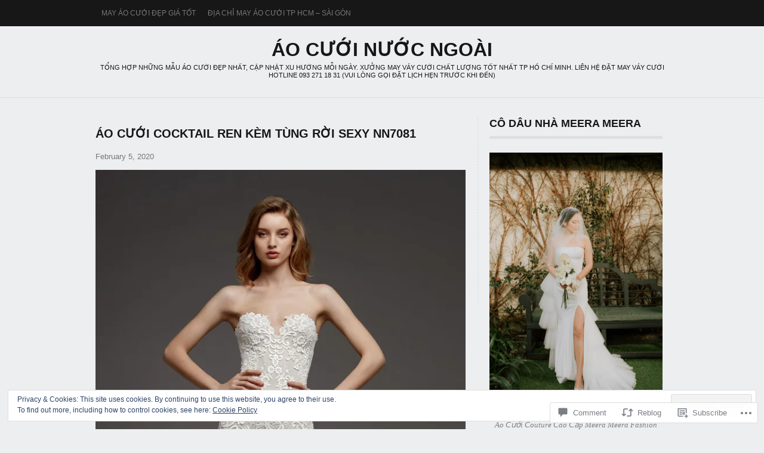

--- FILE ---
content_type: text/html; charset=UTF-8
request_url: https://aocuoinuocngoai.com/2020/02/05/ao-cuoi-cocktail-ren-kem-tung-roi-sexy-nn7081/
body_size: 40593
content:
<!DOCTYPE html PUBLIC "-//W3C//DTD XHTML 1.0 Transitional//EN" "http://www.w3.org/TR/xhtml1/DTD/xhtml1-transitional.dtd">
<html lang="en">
<head>
<meta charset="UTF-8" />
<title>ÁO CƯỚI COCKTAIL REN KÈM TÙNG RỜI SEXY NN7081 | ÁO CƯỚI NƯỚC NGOÀI </title>
<link rel="profile" href="http://gmpg.org/xfn/11" />
<link rel="pingback" href="https://aocuoinuocngoai.com/xmlrpc.php" />
<meta name='robots' content='max-image-preview:large' />
<meta name="google-site-verification" content="O26Av5jRlZ4sPYizXRoznIB1nQUdm8ureZ0GIzAd_fU" />

<!-- Async WordPress.com Remote Login -->
<script id="wpcom_remote_login_js">
var wpcom_remote_login_extra_auth = '';
function wpcom_remote_login_remove_dom_node_id( element_id ) {
	var dom_node = document.getElementById( element_id );
	if ( dom_node ) { dom_node.parentNode.removeChild( dom_node ); }
}
function wpcom_remote_login_remove_dom_node_classes( class_name ) {
	var dom_nodes = document.querySelectorAll( '.' + class_name );
	for ( var i = 0; i < dom_nodes.length; i++ ) {
		dom_nodes[ i ].parentNode.removeChild( dom_nodes[ i ] );
	}
}
function wpcom_remote_login_final_cleanup() {
	wpcom_remote_login_remove_dom_node_classes( "wpcom_remote_login_msg" );
	wpcom_remote_login_remove_dom_node_id( "wpcom_remote_login_key" );
	wpcom_remote_login_remove_dom_node_id( "wpcom_remote_login_validate" );
	wpcom_remote_login_remove_dom_node_id( "wpcom_remote_login_js" );
	wpcom_remote_login_remove_dom_node_id( "wpcom_request_access_iframe" );
	wpcom_remote_login_remove_dom_node_id( "wpcom_request_access_styles" );
}

// Watch for messages back from the remote login
window.addEventListener( "message", function( e ) {
	if ( e.origin === "https://r-login.wordpress.com" ) {
		var data = {};
		try {
			data = JSON.parse( e.data );
		} catch( e ) {
			wpcom_remote_login_final_cleanup();
			return;
		}

		if ( data.msg === 'LOGIN' ) {
			// Clean up the login check iframe
			wpcom_remote_login_remove_dom_node_id( "wpcom_remote_login_key" );

			var id_regex = new RegExp( /^[0-9]+$/ );
			var token_regex = new RegExp( /^.*|.*|.*$/ );
			if (
				token_regex.test( data.token )
				&& id_regex.test( data.wpcomid )
			) {
				// We have everything we need to ask for a login
				var script = document.createElement( "script" );
				script.setAttribute( "id", "wpcom_remote_login_validate" );
				script.src = '/remote-login.php?wpcom_remote_login=validate'
					+ '&wpcomid=' + data.wpcomid
					+ '&token=' + encodeURIComponent( data.token )
					+ '&host=' + window.location.protocol
					+ '//' + window.location.hostname
					+ '&postid=12210'
					+ '&is_singular=1';
				document.body.appendChild( script );
			}

			return;
		}

		// Safari ITP, not logged in, so redirect
		if ( data.msg === 'LOGIN-REDIRECT' ) {
			window.location = 'https://wordpress.com/log-in?redirect_to=' + window.location.href;
			return;
		}

		// Safari ITP, storage access failed, remove the request
		if ( data.msg === 'LOGIN-REMOVE' ) {
			var css_zap = 'html { -webkit-transition: margin-top 1s; transition: margin-top 1s; } /* 9001 */ html { margin-top: 0 !important; } * html body { margin-top: 0 !important; } @media screen and ( max-width: 782px ) { html { margin-top: 0 !important; } * html body { margin-top: 0 !important; } }';
			var style_zap = document.createElement( 'style' );
			style_zap.type = 'text/css';
			style_zap.appendChild( document.createTextNode( css_zap ) );
			document.body.appendChild( style_zap );

			var e = document.getElementById( 'wpcom_request_access_iframe' );
			e.parentNode.removeChild( e );

			document.cookie = 'wordpress_com_login_access=denied; path=/; max-age=31536000';

			return;
		}

		// Safari ITP
		if ( data.msg === 'REQUEST_ACCESS' ) {
			console.log( 'request access: safari' );

			// Check ITP iframe enable/disable knob
			if ( wpcom_remote_login_extra_auth !== 'safari_itp_iframe' ) {
				return;
			}

			// If we are in a "private window" there is no ITP.
			var private_window = false;
			try {
				var opendb = window.openDatabase( null, null, null, null );
			} catch( e ) {
				private_window = true;
			}

			if ( private_window ) {
				console.log( 'private window' );
				return;
			}

			var iframe = document.createElement( 'iframe' );
			iframe.id = 'wpcom_request_access_iframe';
			iframe.setAttribute( 'scrolling', 'no' );
			iframe.setAttribute( 'sandbox', 'allow-storage-access-by-user-activation allow-scripts allow-same-origin allow-top-navigation-by-user-activation' );
			iframe.src = 'https://r-login.wordpress.com/remote-login.php?wpcom_remote_login=request_access&origin=' + encodeURIComponent( data.origin ) + '&wpcomid=' + encodeURIComponent( data.wpcomid );

			var css = 'html { -webkit-transition: margin-top 1s; transition: margin-top 1s; } /* 9001 */ html { margin-top: 46px !important; } * html body { margin-top: 46px !important; } @media screen and ( max-width: 660px ) { html { margin-top: 71px !important; } * html body { margin-top: 71px !important; } #wpcom_request_access_iframe { display: block; height: 71px !important; } } #wpcom_request_access_iframe { border: 0px; height: 46px; position: fixed; top: 0; left: 0; width: 100%; min-width: 100%; z-index: 99999; background: #23282d; } ';

			var style = document.createElement( 'style' );
			style.type = 'text/css';
			style.id = 'wpcom_request_access_styles';
			style.appendChild( document.createTextNode( css ) );
			document.body.appendChild( style );

			document.body.appendChild( iframe );
		}

		if ( data.msg === 'DONE' ) {
			wpcom_remote_login_final_cleanup();
		}
	}
}, false );

// Inject the remote login iframe after the page has had a chance to load
// more critical resources
window.addEventListener( "DOMContentLoaded", function( e ) {
	var iframe = document.createElement( "iframe" );
	iframe.style.display = "none";
	iframe.setAttribute( "scrolling", "no" );
	iframe.setAttribute( "id", "wpcom_remote_login_key" );
	iframe.src = "https://r-login.wordpress.com/remote-login.php"
		+ "?wpcom_remote_login=key"
		+ "&origin=aHR0cHM6Ly9hb2N1b2ludW9jbmdvYWkuY29t"
		+ "&wpcomid=65662440"
		+ "&time=" + Math.floor( Date.now() / 1000 );
	document.body.appendChild( iframe );
}, false );
</script>
<link rel='dns-prefetch' href='//s0.wp.com' />
<link rel='dns-prefetch' href='//widgets.wp.com' />
<link rel="alternate" type="application/rss+xml" title="ÁO CƯỚI NƯỚC NGOÀI  &raquo; Feed" href="https://aocuoinuocngoai.com/feed/" />
<link rel="alternate" type="application/rss+xml" title="ÁO CƯỚI NƯỚC NGOÀI  &raquo; Comments Feed" href="https://aocuoinuocngoai.com/comments/feed/" />
<link rel="alternate" type="application/rss+xml" title="ÁO CƯỚI NƯỚC NGOÀI  &raquo; ÁO CƯỚI COCKTAIL REN KÈM TÙNG RỜI SEXY&nbsp;NN7081 Comments Feed" href="https://aocuoinuocngoai.com/2020/02/05/ao-cuoi-cocktail-ren-kem-tung-roi-sexy-nn7081/feed/" />
	<script type="text/javascript">
		/* <![CDATA[ */
		function addLoadEvent(func) {
			var oldonload = window.onload;
			if (typeof window.onload != 'function') {
				window.onload = func;
			} else {
				window.onload = function () {
					oldonload();
					func();
				}
			}
		}
		/* ]]> */
	</script>
	<link crossorigin='anonymous' rel='stylesheet' id='all-css-0-1' href='/_static/??-eJx9zN0KwjAMhuEbsgZ/5vBAvJbShtE1bYNJKLt7NxEEEQ9fku+Bzi60qlgVijkmm1IV6ClOqAJo67XlhI58B8XC5BUFRBfCfRDZwW9gRmUf8rtBrEJp0WjdPnAzouMm+lX/REoZP+6rtvd7uR3G4XQcr5fzMD8BGYBNRA==&cssminify=yes' type='text/css' media='all' />
<style id='wp-emoji-styles-inline-css'>

	img.wp-smiley, img.emoji {
		display: inline !important;
		border: none !important;
		box-shadow: none !important;
		height: 1em !important;
		width: 1em !important;
		margin: 0 0.07em !important;
		vertical-align: -0.1em !important;
		background: none !important;
		padding: 0 !important;
	}
/*# sourceURL=wp-emoji-styles-inline-css */
</style>
<link crossorigin='anonymous' rel='stylesheet' id='all-css-2-1' href='/wp-content/plugins/gutenberg-core/v22.2.0/build/styles/block-library/style.css?m=1764855221i&cssminify=yes' type='text/css' media='all' />
<style id='wp-block-library-inline-css'>
.has-text-align-justify {
	text-align:justify;
}
.has-text-align-justify{text-align:justify;}

/*# sourceURL=wp-block-library-inline-css */
</style><style id='wp-block-paragraph-inline-css'>
.is-small-text{font-size:.875em}.is-regular-text{font-size:1em}.is-large-text{font-size:2.25em}.is-larger-text{font-size:3em}.has-drop-cap:not(:focus):first-letter{float:left;font-size:8.4em;font-style:normal;font-weight:100;line-height:.68;margin:.05em .1em 0 0;text-transform:uppercase}body.rtl .has-drop-cap:not(:focus):first-letter{float:none;margin-left:.1em}p.has-drop-cap.has-background{overflow:hidden}:root :where(p.has-background){padding:1.25em 2.375em}:where(p.has-text-color:not(.has-link-color)) a{color:inherit}p.has-text-align-left[style*="writing-mode:vertical-lr"],p.has-text-align-right[style*="writing-mode:vertical-rl"]{rotate:180deg}
/*# sourceURL=/wp-content/plugins/gutenberg-core/v22.2.0/build/styles/block-library/paragraph/style.css */
</style>
<style id='wp-block-image-inline-css'>
.wp-block-image>a,.wp-block-image>figure>a{display:inline-block}.wp-block-image img{box-sizing:border-box;height:auto;max-width:100%;vertical-align:bottom}@media not (prefers-reduced-motion){.wp-block-image img.hide{visibility:hidden}.wp-block-image img.show{animation:show-content-image .4s}}.wp-block-image[style*=border-radius] img,.wp-block-image[style*=border-radius]>a{border-radius:inherit}.wp-block-image.has-custom-border img{box-sizing:border-box}.wp-block-image.aligncenter{text-align:center}.wp-block-image.alignfull>a,.wp-block-image.alignwide>a{width:100%}.wp-block-image.alignfull img,.wp-block-image.alignwide img{height:auto;width:100%}.wp-block-image .aligncenter,.wp-block-image .alignleft,.wp-block-image .alignright,.wp-block-image.aligncenter,.wp-block-image.alignleft,.wp-block-image.alignright{display:table}.wp-block-image .aligncenter>figcaption,.wp-block-image .alignleft>figcaption,.wp-block-image .alignright>figcaption,.wp-block-image.aligncenter>figcaption,.wp-block-image.alignleft>figcaption,.wp-block-image.alignright>figcaption{caption-side:bottom;display:table-caption}.wp-block-image .alignleft{float:left;margin:.5em 1em .5em 0}.wp-block-image .alignright{float:right;margin:.5em 0 .5em 1em}.wp-block-image .aligncenter{margin-left:auto;margin-right:auto}.wp-block-image :where(figcaption){margin-bottom:1em;margin-top:.5em}.wp-block-image.is-style-circle-mask img{border-radius:9999px}@supports ((-webkit-mask-image:none) or (mask-image:none)) or (-webkit-mask-image:none){.wp-block-image.is-style-circle-mask img{border-radius:0;-webkit-mask-image:url('data:image/svg+xml;utf8,<svg viewBox="0 0 100 100" xmlns="http://www.w3.org/2000/svg"><circle cx="50" cy="50" r="50"/></svg>');mask-image:url('data:image/svg+xml;utf8,<svg viewBox="0 0 100 100" xmlns="http://www.w3.org/2000/svg"><circle cx="50" cy="50" r="50"/></svg>');mask-mode:alpha;-webkit-mask-position:center;mask-position:center;-webkit-mask-repeat:no-repeat;mask-repeat:no-repeat;-webkit-mask-size:contain;mask-size:contain}}:root :where(.wp-block-image.is-style-rounded img,.wp-block-image .is-style-rounded img){border-radius:9999px}.wp-block-image figure{margin:0}.wp-lightbox-container{display:flex;flex-direction:column;position:relative}.wp-lightbox-container img{cursor:zoom-in}.wp-lightbox-container img:hover+button{opacity:1}.wp-lightbox-container button{align-items:center;backdrop-filter:blur(16px) saturate(180%);background-color:#5a5a5a40;border:none;border-radius:4px;cursor:zoom-in;display:flex;height:20px;justify-content:center;opacity:0;padding:0;position:absolute;right:16px;text-align:center;top:16px;width:20px;z-index:100}@media not (prefers-reduced-motion){.wp-lightbox-container button{transition:opacity .2s ease}}.wp-lightbox-container button:focus-visible{outline:3px auto #5a5a5a40;outline:3px auto -webkit-focus-ring-color;outline-offset:3px}.wp-lightbox-container button:hover{cursor:pointer;opacity:1}.wp-lightbox-container button:focus{opacity:1}.wp-lightbox-container button:focus,.wp-lightbox-container button:hover,.wp-lightbox-container button:not(:hover):not(:active):not(.has-background){background-color:#5a5a5a40;border:none}.wp-lightbox-overlay{box-sizing:border-box;cursor:zoom-out;height:100vh;left:0;overflow:hidden;position:fixed;top:0;visibility:hidden;width:100%;z-index:100000}.wp-lightbox-overlay .close-button{align-items:center;cursor:pointer;display:flex;justify-content:center;min-height:40px;min-width:40px;padding:0;position:absolute;right:calc(env(safe-area-inset-right) + 16px);top:calc(env(safe-area-inset-top) + 16px);z-index:5000000}.wp-lightbox-overlay .close-button:focus,.wp-lightbox-overlay .close-button:hover,.wp-lightbox-overlay .close-button:not(:hover):not(:active):not(.has-background){background:none;border:none}.wp-lightbox-overlay .lightbox-image-container{height:var(--wp--lightbox-container-height);left:50%;overflow:hidden;position:absolute;top:50%;transform:translate(-50%,-50%);transform-origin:top left;width:var(--wp--lightbox-container-width);z-index:9999999999}.wp-lightbox-overlay .wp-block-image{align-items:center;box-sizing:border-box;display:flex;height:100%;justify-content:center;margin:0;position:relative;transform-origin:0 0;width:100%;z-index:3000000}.wp-lightbox-overlay .wp-block-image img{height:var(--wp--lightbox-image-height);min-height:var(--wp--lightbox-image-height);min-width:var(--wp--lightbox-image-width);width:var(--wp--lightbox-image-width)}.wp-lightbox-overlay .wp-block-image figcaption{display:none}.wp-lightbox-overlay button{background:none;border:none}.wp-lightbox-overlay .scrim{background-color:#fff;height:100%;opacity:.9;position:absolute;width:100%;z-index:2000000}.wp-lightbox-overlay.active{visibility:visible}@media not (prefers-reduced-motion){.wp-lightbox-overlay.active{animation:turn-on-visibility .25s both}.wp-lightbox-overlay.active img{animation:turn-on-visibility .35s both}.wp-lightbox-overlay.show-closing-animation:not(.active){animation:turn-off-visibility .35s both}.wp-lightbox-overlay.show-closing-animation:not(.active) img{animation:turn-off-visibility .25s both}.wp-lightbox-overlay.zoom.active{animation:none;opacity:1;visibility:visible}.wp-lightbox-overlay.zoom.active .lightbox-image-container{animation:lightbox-zoom-in .4s}.wp-lightbox-overlay.zoom.active .lightbox-image-container img{animation:none}.wp-lightbox-overlay.zoom.active .scrim{animation:turn-on-visibility .4s forwards}.wp-lightbox-overlay.zoom.show-closing-animation:not(.active){animation:none}.wp-lightbox-overlay.zoom.show-closing-animation:not(.active) .lightbox-image-container{animation:lightbox-zoom-out .4s}.wp-lightbox-overlay.zoom.show-closing-animation:not(.active) .lightbox-image-container img{animation:none}.wp-lightbox-overlay.zoom.show-closing-animation:not(.active) .scrim{animation:turn-off-visibility .4s forwards}}@keyframes show-content-image{0%{visibility:hidden}99%{visibility:hidden}to{visibility:visible}}@keyframes turn-on-visibility{0%{opacity:0}to{opacity:1}}@keyframes turn-off-visibility{0%{opacity:1;visibility:visible}99%{opacity:0;visibility:visible}to{opacity:0;visibility:hidden}}@keyframes lightbox-zoom-in{0%{transform:translate(calc((-100vw + var(--wp--lightbox-scrollbar-width))/2 + var(--wp--lightbox-initial-left-position)),calc(-50vh + var(--wp--lightbox-initial-top-position))) scale(var(--wp--lightbox-scale))}to{transform:translate(-50%,-50%) scale(1)}}@keyframes lightbox-zoom-out{0%{transform:translate(-50%,-50%) scale(1);visibility:visible}99%{visibility:visible}to{transform:translate(calc((-100vw + var(--wp--lightbox-scrollbar-width))/2 + var(--wp--lightbox-initial-left-position)),calc(-50vh + var(--wp--lightbox-initial-top-position))) scale(var(--wp--lightbox-scale));visibility:hidden}}
/*# sourceURL=/wp-content/plugins/gutenberg-core/v22.2.0/build/styles/block-library/image/style.css */
</style>
<style id='global-styles-inline-css'>
:root{--wp--preset--aspect-ratio--square: 1;--wp--preset--aspect-ratio--4-3: 4/3;--wp--preset--aspect-ratio--3-4: 3/4;--wp--preset--aspect-ratio--3-2: 3/2;--wp--preset--aspect-ratio--2-3: 2/3;--wp--preset--aspect-ratio--16-9: 16/9;--wp--preset--aspect-ratio--9-16: 9/16;--wp--preset--color--black: #000000;--wp--preset--color--cyan-bluish-gray: #abb8c3;--wp--preset--color--white: #ffffff;--wp--preset--color--pale-pink: #f78da7;--wp--preset--color--vivid-red: #cf2e2e;--wp--preset--color--luminous-vivid-orange: #ff6900;--wp--preset--color--luminous-vivid-amber: #fcb900;--wp--preset--color--light-green-cyan: #7bdcb5;--wp--preset--color--vivid-green-cyan: #00d084;--wp--preset--color--pale-cyan-blue: #8ed1fc;--wp--preset--color--vivid-cyan-blue: #0693e3;--wp--preset--color--vivid-purple: #9b51e0;--wp--preset--gradient--vivid-cyan-blue-to-vivid-purple: linear-gradient(135deg,rgb(6,147,227) 0%,rgb(155,81,224) 100%);--wp--preset--gradient--light-green-cyan-to-vivid-green-cyan: linear-gradient(135deg,rgb(122,220,180) 0%,rgb(0,208,130) 100%);--wp--preset--gradient--luminous-vivid-amber-to-luminous-vivid-orange: linear-gradient(135deg,rgb(252,185,0) 0%,rgb(255,105,0) 100%);--wp--preset--gradient--luminous-vivid-orange-to-vivid-red: linear-gradient(135deg,rgb(255,105,0) 0%,rgb(207,46,46) 100%);--wp--preset--gradient--very-light-gray-to-cyan-bluish-gray: linear-gradient(135deg,rgb(238,238,238) 0%,rgb(169,184,195) 100%);--wp--preset--gradient--cool-to-warm-spectrum: linear-gradient(135deg,rgb(74,234,220) 0%,rgb(151,120,209) 20%,rgb(207,42,186) 40%,rgb(238,44,130) 60%,rgb(251,105,98) 80%,rgb(254,248,76) 100%);--wp--preset--gradient--blush-light-purple: linear-gradient(135deg,rgb(255,206,236) 0%,rgb(152,150,240) 100%);--wp--preset--gradient--blush-bordeaux: linear-gradient(135deg,rgb(254,205,165) 0%,rgb(254,45,45) 50%,rgb(107,0,62) 100%);--wp--preset--gradient--luminous-dusk: linear-gradient(135deg,rgb(255,203,112) 0%,rgb(199,81,192) 50%,rgb(65,88,208) 100%);--wp--preset--gradient--pale-ocean: linear-gradient(135deg,rgb(255,245,203) 0%,rgb(182,227,212) 50%,rgb(51,167,181) 100%);--wp--preset--gradient--electric-grass: linear-gradient(135deg,rgb(202,248,128) 0%,rgb(113,206,126) 100%);--wp--preset--gradient--midnight: linear-gradient(135deg,rgb(2,3,129) 0%,rgb(40,116,252) 100%);--wp--preset--font-size--small: 13px;--wp--preset--font-size--medium: 20px;--wp--preset--font-size--large: 36px;--wp--preset--font-size--x-large: 42px;--wp--preset--font-family--albert-sans: 'Albert Sans', sans-serif;--wp--preset--font-family--alegreya: Alegreya, serif;--wp--preset--font-family--arvo: Arvo, serif;--wp--preset--font-family--bodoni-moda: 'Bodoni Moda', serif;--wp--preset--font-family--bricolage-grotesque: 'Bricolage Grotesque', sans-serif;--wp--preset--font-family--cabin: Cabin, sans-serif;--wp--preset--font-family--chivo: Chivo, sans-serif;--wp--preset--font-family--commissioner: Commissioner, sans-serif;--wp--preset--font-family--cormorant: Cormorant, serif;--wp--preset--font-family--courier-prime: 'Courier Prime', monospace;--wp--preset--font-family--crimson-pro: 'Crimson Pro', serif;--wp--preset--font-family--dm-mono: 'DM Mono', monospace;--wp--preset--font-family--dm-sans: 'DM Sans', sans-serif;--wp--preset--font-family--dm-serif-display: 'DM Serif Display', serif;--wp--preset--font-family--domine: Domine, serif;--wp--preset--font-family--eb-garamond: 'EB Garamond', serif;--wp--preset--font-family--epilogue: Epilogue, sans-serif;--wp--preset--font-family--fahkwang: Fahkwang, sans-serif;--wp--preset--font-family--figtree: Figtree, sans-serif;--wp--preset--font-family--fira-sans: 'Fira Sans', sans-serif;--wp--preset--font-family--fjalla-one: 'Fjalla One', sans-serif;--wp--preset--font-family--fraunces: Fraunces, serif;--wp--preset--font-family--gabarito: Gabarito, system-ui;--wp--preset--font-family--ibm-plex-mono: 'IBM Plex Mono', monospace;--wp--preset--font-family--ibm-plex-sans: 'IBM Plex Sans', sans-serif;--wp--preset--font-family--ibarra-real-nova: 'Ibarra Real Nova', serif;--wp--preset--font-family--instrument-serif: 'Instrument Serif', serif;--wp--preset--font-family--inter: Inter, sans-serif;--wp--preset--font-family--josefin-sans: 'Josefin Sans', sans-serif;--wp--preset--font-family--jost: Jost, sans-serif;--wp--preset--font-family--libre-baskerville: 'Libre Baskerville', serif;--wp--preset--font-family--libre-franklin: 'Libre Franklin', sans-serif;--wp--preset--font-family--literata: Literata, serif;--wp--preset--font-family--lora: Lora, serif;--wp--preset--font-family--merriweather: Merriweather, serif;--wp--preset--font-family--montserrat: Montserrat, sans-serif;--wp--preset--font-family--newsreader: Newsreader, serif;--wp--preset--font-family--noto-sans-mono: 'Noto Sans Mono', sans-serif;--wp--preset--font-family--nunito: Nunito, sans-serif;--wp--preset--font-family--open-sans: 'Open Sans', sans-serif;--wp--preset--font-family--overpass: Overpass, sans-serif;--wp--preset--font-family--pt-serif: 'PT Serif', serif;--wp--preset--font-family--petrona: Petrona, serif;--wp--preset--font-family--piazzolla: Piazzolla, serif;--wp--preset--font-family--playfair-display: 'Playfair Display', serif;--wp--preset--font-family--plus-jakarta-sans: 'Plus Jakarta Sans', sans-serif;--wp--preset--font-family--poppins: Poppins, sans-serif;--wp--preset--font-family--raleway: Raleway, sans-serif;--wp--preset--font-family--roboto: Roboto, sans-serif;--wp--preset--font-family--roboto-slab: 'Roboto Slab', serif;--wp--preset--font-family--rubik: Rubik, sans-serif;--wp--preset--font-family--rufina: Rufina, serif;--wp--preset--font-family--sora: Sora, sans-serif;--wp--preset--font-family--source-sans-3: 'Source Sans 3', sans-serif;--wp--preset--font-family--source-serif-4: 'Source Serif 4', serif;--wp--preset--font-family--space-mono: 'Space Mono', monospace;--wp--preset--font-family--syne: Syne, sans-serif;--wp--preset--font-family--texturina: Texturina, serif;--wp--preset--font-family--urbanist: Urbanist, sans-serif;--wp--preset--font-family--work-sans: 'Work Sans', sans-serif;--wp--preset--spacing--20: 0.44rem;--wp--preset--spacing--30: 0.67rem;--wp--preset--spacing--40: 1rem;--wp--preset--spacing--50: 1.5rem;--wp--preset--spacing--60: 2.25rem;--wp--preset--spacing--70: 3.38rem;--wp--preset--spacing--80: 5.06rem;--wp--preset--shadow--natural: 6px 6px 9px rgba(0, 0, 0, 0.2);--wp--preset--shadow--deep: 12px 12px 50px rgba(0, 0, 0, 0.4);--wp--preset--shadow--sharp: 6px 6px 0px rgba(0, 0, 0, 0.2);--wp--preset--shadow--outlined: 6px 6px 0px -3px rgb(255, 255, 255), 6px 6px rgb(0, 0, 0);--wp--preset--shadow--crisp: 6px 6px 0px rgb(0, 0, 0);}:where(.is-layout-flex){gap: 0.5em;}:where(.is-layout-grid){gap: 0.5em;}body .is-layout-flex{display: flex;}.is-layout-flex{flex-wrap: wrap;align-items: center;}.is-layout-flex > :is(*, div){margin: 0;}body .is-layout-grid{display: grid;}.is-layout-grid > :is(*, div){margin: 0;}:where(.wp-block-columns.is-layout-flex){gap: 2em;}:where(.wp-block-columns.is-layout-grid){gap: 2em;}:where(.wp-block-post-template.is-layout-flex){gap: 1.25em;}:where(.wp-block-post-template.is-layout-grid){gap: 1.25em;}.has-black-color{color: var(--wp--preset--color--black) !important;}.has-cyan-bluish-gray-color{color: var(--wp--preset--color--cyan-bluish-gray) !important;}.has-white-color{color: var(--wp--preset--color--white) !important;}.has-pale-pink-color{color: var(--wp--preset--color--pale-pink) !important;}.has-vivid-red-color{color: var(--wp--preset--color--vivid-red) !important;}.has-luminous-vivid-orange-color{color: var(--wp--preset--color--luminous-vivid-orange) !important;}.has-luminous-vivid-amber-color{color: var(--wp--preset--color--luminous-vivid-amber) !important;}.has-light-green-cyan-color{color: var(--wp--preset--color--light-green-cyan) !important;}.has-vivid-green-cyan-color{color: var(--wp--preset--color--vivid-green-cyan) !important;}.has-pale-cyan-blue-color{color: var(--wp--preset--color--pale-cyan-blue) !important;}.has-vivid-cyan-blue-color{color: var(--wp--preset--color--vivid-cyan-blue) !important;}.has-vivid-purple-color{color: var(--wp--preset--color--vivid-purple) !important;}.has-black-background-color{background-color: var(--wp--preset--color--black) !important;}.has-cyan-bluish-gray-background-color{background-color: var(--wp--preset--color--cyan-bluish-gray) !important;}.has-white-background-color{background-color: var(--wp--preset--color--white) !important;}.has-pale-pink-background-color{background-color: var(--wp--preset--color--pale-pink) !important;}.has-vivid-red-background-color{background-color: var(--wp--preset--color--vivid-red) !important;}.has-luminous-vivid-orange-background-color{background-color: var(--wp--preset--color--luminous-vivid-orange) !important;}.has-luminous-vivid-amber-background-color{background-color: var(--wp--preset--color--luminous-vivid-amber) !important;}.has-light-green-cyan-background-color{background-color: var(--wp--preset--color--light-green-cyan) !important;}.has-vivid-green-cyan-background-color{background-color: var(--wp--preset--color--vivid-green-cyan) !important;}.has-pale-cyan-blue-background-color{background-color: var(--wp--preset--color--pale-cyan-blue) !important;}.has-vivid-cyan-blue-background-color{background-color: var(--wp--preset--color--vivid-cyan-blue) !important;}.has-vivid-purple-background-color{background-color: var(--wp--preset--color--vivid-purple) !important;}.has-black-border-color{border-color: var(--wp--preset--color--black) !important;}.has-cyan-bluish-gray-border-color{border-color: var(--wp--preset--color--cyan-bluish-gray) !important;}.has-white-border-color{border-color: var(--wp--preset--color--white) !important;}.has-pale-pink-border-color{border-color: var(--wp--preset--color--pale-pink) !important;}.has-vivid-red-border-color{border-color: var(--wp--preset--color--vivid-red) !important;}.has-luminous-vivid-orange-border-color{border-color: var(--wp--preset--color--luminous-vivid-orange) !important;}.has-luminous-vivid-amber-border-color{border-color: var(--wp--preset--color--luminous-vivid-amber) !important;}.has-light-green-cyan-border-color{border-color: var(--wp--preset--color--light-green-cyan) !important;}.has-vivid-green-cyan-border-color{border-color: var(--wp--preset--color--vivid-green-cyan) !important;}.has-pale-cyan-blue-border-color{border-color: var(--wp--preset--color--pale-cyan-blue) !important;}.has-vivid-cyan-blue-border-color{border-color: var(--wp--preset--color--vivid-cyan-blue) !important;}.has-vivid-purple-border-color{border-color: var(--wp--preset--color--vivid-purple) !important;}.has-vivid-cyan-blue-to-vivid-purple-gradient-background{background: var(--wp--preset--gradient--vivid-cyan-blue-to-vivid-purple) !important;}.has-light-green-cyan-to-vivid-green-cyan-gradient-background{background: var(--wp--preset--gradient--light-green-cyan-to-vivid-green-cyan) !important;}.has-luminous-vivid-amber-to-luminous-vivid-orange-gradient-background{background: var(--wp--preset--gradient--luminous-vivid-amber-to-luminous-vivid-orange) !important;}.has-luminous-vivid-orange-to-vivid-red-gradient-background{background: var(--wp--preset--gradient--luminous-vivid-orange-to-vivid-red) !important;}.has-very-light-gray-to-cyan-bluish-gray-gradient-background{background: var(--wp--preset--gradient--very-light-gray-to-cyan-bluish-gray) !important;}.has-cool-to-warm-spectrum-gradient-background{background: var(--wp--preset--gradient--cool-to-warm-spectrum) !important;}.has-blush-light-purple-gradient-background{background: var(--wp--preset--gradient--blush-light-purple) !important;}.has-blush-bordeaux-gradient-background{background: var(--wp--preset--gradient--blush-bordeaux) !important;}.has-luminous-dusk-gradient-background{background: var(--wp--preset--gradient--luminous-dusk) !important;}.has-pale-ocean-gradient-background{background: var(--wp--preset--gradient--pale-ocean) !important;}.has-electric-grass-gradient-background{background: var(--wp--preset--gradient--electric-grass) !important;}.has-midnight-gradient-background{background: var(--wp--preset--gradient--midnight) !important;}.has-small-font-size{font-size: var(--wp--preset--font-size--small) !important;}.has-medium-font-size{font-size: var(--wp--preset--font-size--medium) !important;}.has-large-font-size{font-size: var(--wp--preset--font-size--large) !important;}.has-x-large-font-size{font-size: var(--wp--preset--font-size--x-large) !important;}.has-albert-sans-font-family{font-family: var(--wp--preset--font-family--albert-sans) !important;}.has-alegreya-font-family{font-family: var(--wp--preset--font-family--alegreya) !important;}.has-arvo-font-family{font-family: var(--wp--preset--font-family--arvo) !important;}.has-bodoni-moda-font-family{font-family: var(--wp--preset--font-family--bodoni-moda) !important;}.has-bricolage-grotesque-font-family{font-family: var(--wp--preset--font-family--bricolage-grotesque) !important;}.has-cabin-font-family{font-family: var(--wp--preset--font-family--cabin) !important;}.has-chivo-font-family{font-family: var(--wp--preset--font-family--chivo) !important;}.has-commissioner-font-family{font-family: var(--wp--preset--font-family--commissioner) !important;}.has-cormorant-font-family{font-family: var(--wp--preset--font-family--cormorant) !important;}.has-courier-prime-font-family{font-family: var(--wp--preset--font-family--courier-prime) !important;}.has-crimson-pro-font-family{font-family: var(--wp--preset--font-family--crimson-pro) !important;}.has-dm-mono-font-family{font-family: var(--wp--preset--font-family--dm-mono) !important;}.has-dm-sans-font-family{font-family: var(--wp--preset--font-family--dm-sans) !important;}.has-dm-serif-display-font-family{font-family: var(--wp--preset--font-family--dm-serif-display) !important;}.has-domine-font-family{font-family: var(--wp--preset--font-family--domine) !important;}.has-eb-garamond-font-family{font-family: var(--wp--preset--font-family--eb-garamond) !important;}.has-epilogue-font-family{font-family: var(--wp--preset--font-family--epilogue) !important;}.has-fahkwang-font-family{font-family: var(--wp--preset--font-family--fahkwang) !important;}.has-figtree-font-family{font-family: var(--wp--preset--font-family--figtree) !important;}.has-fira-sans-font-family{font-family: var(--wp--preset--font-family--fira-sans) !important;}.has-fjalla-one-font-family{font-family: var(--wp--preset--font-family--fjalla-one) !important;}.has-fraunces-font-family{font-family: var(--wp--preset--font-family--fraunces) !important;}.has-gabarito-font-family{font-family: var(--wp--preset--font-family--gabarito) !important;}.has-ibm-plex-mono-font-family{font-family: var(--wp--preset--font-family--ibm-plex-mono) !important;}.has-ibm-plex-sans-font-family{font-family: var(--wp--preset--font-family--ibm-plex-sans) !important;}.has-ibarra-real-nova-font-family{font-family: var(--wp--preset--font-family--ibarra-real-nova) !important;}.has-instrument-serif-font-family{font-family: var(--wp--preset--font-family--instrument-serif) !important;}.has-inter-font-family{font-family: var(--wp--preset--font-family--inter) !important;}.has-josefin-sans-font-family{font-family: var(--wp--preset--font-family--josefin-sans) !important;}.has-jost-font-family{font-family: var(--wp--preset--font-family--jost) !important;}.has-libre-baskerville-font-family{font-family: var(--wp--preset--font-family--libre-baskerville) !important;}.has-libre-franklin-font-family{font-family: var(--wp--preset--font-family--libre-franklin) !important;}.has-literata-font-family{font-family: var(--wp--preset--font-family--literata) !important;}.has-lora-font-family{font-family: var(--wp--preset--font-family--lora) !important;}.has-merriweather-font-family{font-family: var(--wp--preset--font-family--merriweather) !important;}.has-montserrat-font-family{font-family: var(--wp--preset--font-family--montserrat) !important;}.has-newsreader-font-family{font-family: var(--wp--preset--font-family--newsreader) !important;}.has-noto-sans-mono-font-family{font-family: var(--wp--preset--font-family--noto-sans-mono) !important;}.has-nunito-font-family{font-family: var(--wp--preset--font-family--nunito) !important;}.has-open-sans-font-family{font-family: var(--wp--preset--font-family--open-sans) !important;}.has-overpass-font-family{font-family: var(--wp--preset--font-family--overpass) !important;}.has-pt-serif-font-family{font-family: var(--wp--preset--font-family--pt-serif) !important;}.has-petrona-font-family{font-family: var(--wp--preset--font-family--petrona) !important;}.has-piazzolla-font-family{font-family: var(--wp--preset--font-family--piazzolla) !important;}.has-playfair-display-font-family{font-family: var(--wp--preset--font-family--playfair-display) !important;}.has-plus-jakarta-sans-font-family{font-family: var(--wp--preset--font-family--plus-jakarta-sans) !important;}.has-poppins-font-family{font-family: var(--wp--preset--font-family--poppins) !important;}.has-raleway-font-family{font-family: var(--wp--preset--font-family--raleway) !important;}.has-roboto-font-family{font-family: var(--wp--preset--font-family--roboto) !important;}.has-roboto-slab-font-family{font-family: var(--wp--preset--font-family--roboto-slab) !important;}.has-rubik-font-family{font-family: var(--wp--preset--font-family--rubik) !important;}.has-rufina-font-family{font-family: var(--wp--preset--font-family--rufina) !important;}.has-sora-font-family{font-family: var(--wp--preset--font-family--sora) !important;}.has-source-sans-3-font-family{font-family: var(--wp--preset--font-family--source-sans-3) !important;}.has-source-serif-4-font-family{font-family: var(--wp--preset--font-family--source-serif-4) !important;}.has-space-mono-font-family{font-family: var(--wp--preset--font-family--space-mono) !important;}.has-syne-font-family{font-family: var(--wp--preset--font-family--syne) !important;}.has-texturina-font-family{font-family: var(--wp--preset--font-family--texturina) !important;}.has-urbanist-font-family{font-family: var(--wp--preset--font-family--urbanist) !important;}.has-work-sans-font-family{font-family: var(--wp--preset--font-family--work-sans) !important;}
/*# sourceURL=global-styles-inline-css */
</style>

<style id='classic-theme-styles-inline-css'>
/*! This file is auto-generated */
.wp-block-button__link{color:#fff;background-color:#32373c;border-radius:9999px;box-shadow:none;text-decoration:none;padding:calc(.667em + 2px) calc(1.333em + 2px);font-size:1.125em}.wp-block-file__button{background:#32373c;color:#fff;text-decoration:none}
/*# sourceURL=/wp-includes/css/classic-themes.min.css */
</style>
<link crossorigin='anonymous' rel='stylesheet' id='all-css-4-1' href='/_static/??-eJx9j11uAjEMhC9Ur7VoofBQ9ShVfiwaiJModpb29mSFaBFI+xIl4/lmHLwUcDkpJcUS2zEkQZdtzO4suBnG/TCCBC6RoNI8TOiD6J8DRH8jDU7kDR+CuMF/VqWuczG6OJh8MBSJu20NuwR/JO243O+g9LOOlF4D1pZKItBPDo1Bv3uXrHEn0mLcGbp0i7gNUFq6z75mSj5XNE0zG9XgXiiU6tC2ED3OVG1v7uLyS3l+L7t88sf4vttvpsM0bU9XQOeRLw==&cssminify=yes' type='text/css' media='all' />
<link rel='stylesheet' id='verbum-gutenberg-css-css' href='https://widgets.wp.com/verbum-block-editor/block-editor.css?ver=1738686361' media='all' />
<link crossorigin='anonymous' rel='stylesheet' id='all-css-6-1' href='/_static/??/wp-content/themes/pub/triton-lite/style.css,/wp-content/themes/pub/triton-lite/inc/style-wpcom.css?m=1741693348j&cssminify=yes' type='text/css' media='all' />
<style id='jetpack_facebook_likebox-inline-css'>
.widget_facebook_likebox {
	overflow: hidden;
}

/*# sourceURL=/wp-content/mu-plugins/jetpack-plugin/sun/modules/widgets/facebook-likebox/style.css */
</style>
<link crossorigin='anonymous' rel='stylesheet' id='all-css-8-1' href='/_static/??-eJzTLy/QTc7PK0nNK9HPLdUtyClNz8wr1i9KTcrJTwcy0/WTi5G5ekCujj52Temp+bo5+cmJJZn5eSgc3bScxMwikFb7XFtDE1NLExMLc0OTLACohS2q&cssminify=yes' type='text/css' media='all' />
<link crossorigin='anonymous' rel='stylesheet' id='print-css-9-1' href='/wp-content/mu-plugins/global-print/global-print.css?m=1465851035i&cssminify=yes' type='text/css' media='print' />
<style id='jetpack-global-styles-frontend-style-inline-css'>
:root { --font-headings: unset; --font-base: unset; --font-headings-default: -apple-system,BlinkMacSystemFont,"Segoe UI",Roboto,Oxygen-Sans,Ubuntu,Cantarell,"Helvetica Neue",sans-serif; --font-base-default: -apple-system,BlinkMacSystemFont,"Segoe UI",Roboto,Oxygen-Sans,Ubuntu,Cantarell,"Helvetica Neue",sans-serif;}
/*# sourceURL=jetpack-global-styles-frontend-style-inline-css */
</style>
<link crossorigin='anonymous' rel='stylesheet' id='all-css-12-1' href='/_static/??-eJyNjcsKAjEMRX/IGtQZBxfip0hMS9sxTYppGfx7H7gRN+7ugcs5sFRHKi1Ig9Jd5R6zGMyhVaTrh8G6QFHfORhYwlvw6P39PbPENZmt4G/ROQuBKWVkxxrVvuBH1lIoz2waILJekF+HUzlupnG3nQ77YZwfuRJIaQ==&cssminify=yes' type='text/css' media='all' />
<script type="text/javascript" id="jetpack_related-posts-js-extra">
/* <![CDATA[ */
var related_posts_js_options = {"post_heading":"h4"};
//# sourceURL=jetpack_related-posts-js-extra
/* ]]> */
</script>
<script type="text/javascript" id="wpcom-actionbar-placeholder-js-extra">
/* <![CDATA[ */
var actionbardata = {"siteID":"65662440","postID":"12210","siteURL":"https://aocuoinuocngoai.com","xhrURL":"https://aocuoinuocngoai.com/wp-admin/admin-ajax.php","nonce":"82a9033793","isLoggedIn":"","statusMessage":"","subsEmailDefault":"instantly","proxyScriptUrl":"https://s0.wp.com/wp-content/js/wpcom-proxy-request.js?m=1513050504i&amp;ver=20211021","shortlink":"https://wp.me/p4rvNC-3aW","i18n":{"followedText":"New posts from this site will now appear in your \u003Ca href=\"https://wordpress.com/reader\"\u003EReader\u003C/a\u003E","foldBar":"Collapse this bar","unfoldBar":"Expand this bar","shortLinkCopied":"Shortlink copied to clipboard."}};
//# sourceURL=wpcom-actionbar-placeholder-js-extra
/* ]]> */
</script>
<script type="text/javascript" id="jetpack-mu-wpcom-settings-js-before">
/* <![CDATA[ */
var JETPACK_MU_WPCOM_SETTINGS = {"assetsUrl":"https://s0.wp.com/wp-content/mu-plugins/jetpack-mu-wpcom-plugin/sun/jetpack_vendor/automattic/jetpack-mu-wpcom/src/build/"};
//# sourceURL=jetpack-mu-wpcom-settings-js-before
/* ]]> */
</script>
<script crossorigin='anonymous' type='text/javascript'  src='/_static/??-eJx1j1EKwjAQRC/kdq1Q2h/xKFKTEBKTTcwm1t7eFKtU0K9hmOENg1MEESgryugLRFe0IUarchzFdfXIhfBsSOClGCcxKTdmJSEGzvztGm+osbzDDdfWjssQU3jM76zCXJGKl9DeikrzKlvA3xJ4o1Md/bV2cUF/fkwhyVEyCDcyv0DCR7wfFgEKBFrGVBEnf2z7rtu3bT8M9gk9l2bI'></script>
<script type="text/javascript" id="rlt-proxy-js-after">
/* <![CDATA[ */
	rltInitialize( {"token":null,"iframeOrigins":["https:\/\/widgets.wp.com"]} );
//# sourceURL=rlt-proxy-js-after
/* ]]> */
</script>
<link rel="EditURI" type="application/rsd+xml" title="RSD" href="https://aocuoinuocngoai.wordpress.com/xmlrpc.php?rsd" />
<meta name="generator" content="WordPress.com" />
<link rel="canonical" href="https://aocuoinuocngoai.com/2020/02/05/ao-cuoi-cocktail-ren-kem-tung-roi-sexy-nn7081/" />
<link rel='shortlink' href='https://wp.me/p4rvNC-3aW' />
<link rel="alternate" type="application/json+oembed" href="https://public-api.wordpress.com/oembed/?format=json&amp;url=https%3A%2F%2Faocuoinuocngoai.com%2F2020%2F02%2F05%2Fao-cuoi-cocktail-ren-kem-tung-roi-sexy-nn7081%2F&amp;for=wpcom-auto-discovery" /><link rel="alternate" type="application/xml+oembed" href="https://public-api.wordpress.com/oembed/?format=xml&amp;url=https%3A%2F%2Faocuoinuocngoai.com%2F2020%2F02%2F05%2Fao-cuoi-cocktail-ren-kem-tung-roi-sexy-nn7081%2F&amp;for=wpcom-auto-discovery" />
<!-- Jetpack Open Graph Tags -->
<meta property="og:type" content="article" />
<meta property="og:title" content="ÁO CƯỚI COCKTAIL REN KÈM TÙNG RỜI SEXY NN7081" />
<meta property="og:url" content="https://aocuoinuocngoai.com/2020/02/05/ao-cuoi-cocktail-ren-kem-tung-roi-sexy-nn7081/" />
<meta property="og:description" content="Địa chỉ may áo cưới cao cấp TP HCM Meera Meera Fashion Concept ÁO CƯỚI COCKTAIL REN KÈM TÙNG RỜI SEXY NN7081 Xưởng may cao cấp của thương hiệu Meera Meera Fashion Concept – Chuyên may ÁO CƯỚI- ĐẦM …" />
<meta property="article:published_time" content="2020-02-05T03:48:59+00:00" />
<meta property="article:modified_time" content="2020-02-05T03:48:59+00:00" />
<meta property="og:site_name" content="ÁO CƯỚI NƯỚC NGOÀI " />
<meta property="og:image" content="https://i0.wp.com/aocuoinuocngoai.com/wp-content/uploads/2020/02/dia-chi-may-ao-cuoi-cao-cap-tp-hcm-meera-meera-fashion-concept-vay-cuoi-cocktail-pronovias-atelier-carol.jpg?fit=752%2C1200&#038;ssl=1" />
<meta property="og:image:width" content="752" />
<meta property="og:image:height" content="1200" />
<meta property="og:image:alt" content="" />
<meta property="og:locale" content="en_US" />
<meta property="article:publisher" content="https://www.facebook.com/WordPresscom" />
<meta name="twitter:text:title" content="ÁO CƯỚI COCKTAIL REN KÈM TÙNG RỜI SEXY&nbsp;NN7081" />
<meta name="twitter:image" content="https://i0.wp.com/aocuoinuocngoai.com/wp-content/uploads/2020/02/dia-chi-may-ao-cuoi-cao-cap-tp-hcm-meera-meera-fashion-concept-vay-cuoi-cocktail-pronovias-atelier-carol.jpg?fit=752%2C1200&#038;ssl=1&#038;w=640" />
<meta name="twitter:card" content="summary_large_image" />

<!-- End Jetpack Open Graph Tags -->
<link rel='openid.server' href='https://aocuoinuocngoai.com/?openidserver=1' />
<link rel='openid.delegate' href='https://aocuoinuocngoai.com/' />
<link rel="search" type="application/opensearchdescription+xml" href="https://aocuoinuocngoai.com/osd.xml" title="ÁO CƯỚI NƯỚC NGOÀI " />
<link rel="search" type="application/opensearchdescription+xml" href="https://s1.wp.com/opensearch.xml" title="WordPress.com" />
		<style id="wpcom-hotfix-masterbar-style">
			@media screen and (min-width: 783px) {
				#wpadminbar .quicklinks li#wp-admin-bar-my-account.with-avatar > a img {
					margin-top: 5px;
				}
			}
		</style>
				<style type="text/css">
			.recentcomments a {
				display: inline !important;
				padding: 0 !important;
				margin: 0 !important;
			}

			table.recentcommentsavatartop img.avatar, table.recentcommentsavatarend img.avatar {
				border: 0px;
				margin: 0;
			}

			table.recentcommentsavatartop a, table.recentcommentsavatarend a {
				border: 0px !important;
				background-color: transparent !important;
			}

			td.recentcommentsavatarend, td.recentcommentsavatartop {
				padding: 0px 0px 1px 0px;
				margin: 0px;
			}

			td.recentcommentstextend {
				border: none !important;
				padding: 0px 0px 2px 10px;
			}

			.rtl td.recentcommentstextend {
				padding: 0px 10px 2px 0px;
			}

			td.recentcommentstexttop {
				border: none;
				padding: 0px 0px 0px 10px;
			}

			.rtl td.recentcommentstexttop {
				padding: 0px 10px 0px 0px;
			}
		</style>
		<meta name="description" content="Địa chỉ may áo cưới cao cấp TP HCM Meera Meera Fashion Concept ÁO CƯỚI COCKTAIL REN KÈM TÙNG RỜI SEXY NN7081 Xưởng may cao cấp của thương hiệu Meera Meera Fashion Concept – Chuyên may ÁO CƯỚI- ĐẦM DẠ TIỆC- ĐẦM PHỤ DÂU Xem thêm tại&nbsp;May áo cưới Hàng may theo số đo, chỉ&hellip;" />

	
		<script type="text/javascript">

			window.doNotSellCallback = function() {

				var linkElements = [
					'a[href="https://wordpress.com/?ref=footer_blog"]',
					'a[href="https://wordpress.com/?ref=footer_website"]',
					'a[href="https://wordpress.com/?ref=vertical_footer"]',
					'a[href^="https://wordpress.com/?ref=footer_segment_"]',
				].join(',');

				var dnsLink = document.createElement( 'a' );
				dnsLink.href = 'https://wordpress.com/advertising-program-optout/';
				dnsLink.classList.add( 'do-not-sell-link' );
				dnsLink.rel = 'nofollow';
				dnsLink.style.marginLeft = '0.5em';
				dnsLink.textContent = 'Do Not Sell or Share My Personal Information';

				var creditLinks = document.querySelectorAll( linkElements );

				if ( 0 === creditLinks.length ) {
					return false;
				}

				Array.prototype.forEach.call( creditLinks, function( el ) {
					el.insertAdjacentElement( 'afterend', dnsLink );
				});

				return true;
			};

		</script>
		<link rel="icon" href="https://aocuoinuocngoai.com/wp-content/uploads/2021/02/cropped-meera-meera-fashion-concept-logo-luxury-wedding-dress.png?w=32" sizes="32x32" />
<link rel="icon" href="https://aocuoinuocngoai.com/wp-content/uploads/2021/02/cropped-meera-meera-fashion-concept-logo-luxury-wedding-dress.png?w=192" sizes="192x192" />
<link rel="apple-touch-icon" href="https://aocuoinuocngoai.com/wp-content/uploads/2021/02/cropped-meera-meera-fashion-concept-logo-luxury-wedding-dress.png?w=180" />
<meta name="msapplication-TileImage" content="https://aocuoinuocngoai.com/wp-content/uploads/2021/02/cropped-meera-meera-fashion-concept-logo-luxury-wedding-dress.png?w=270" />
<script type="text/javascript">
	window.google_analytics_uacct = "UA-52447-2";
</script>

<script type="text/javascript">
	var _gaq = _gaq || [];
	_gaq.push(['_setAccount', 'UA-52447-2']);
	_gaq.push(['_gat._anonymizeIp']);
	_gaq.push(['_setDomainName', 'none']);
	_gaq.push(['_setAllowLinker', true]);
	_gaq.push(['_initData']);
	_gaq.push(['_trackPageview']);

	(function() {
		var ga = document.createElement('script'); ga.type = 'text/javascript'; ga.async = true;
		ga.src = ('https:' == document.location.protocol ? 'https://ssl' : 'http://www') + '.google-analytics.com/ga.js';
		(document.getElementsByTagName('head')[0] || document.getElementsByTagName('body')[0]).appendChild(ga);
	})();
</script>
<link crossorigin='anonymous' rel='stylesheet' id='all-css-0-3' href='/_static/??-eJyNjM0KgzAQBl9I/ag/lR6KjyK6LhJNNsHN4uuXQuvZ4wzD4EwlRcksGcHK5G11otg4p4n2H0NNMDohzD7SrtDTJT4qUi1wexDiYp4VNB3RlP3V/MX3N4T3o++aun892277AK5vOq4=&cssminify=yes' type='text/css' media='all' />
</head>
<body class="wp-singular post-template-default single single-post postid-12210 single-format-standard wp-theme-pubtriton-lite customizer-styles-applied single-author gecko jetpack-reblog-enabled">

	<div id="masthead">
				<div class="container">
			<div id="access">
				<div class="menu"><ul>
<li class="page_item page-item-1"><a href="https://aocuoinuocngoai.com/may-ao-cuoi-dep-gia-tot/">May áo cưới đẹp giá&nbsp;tốt</a></li>
<li class="page_item page-item-5807"><a href="https://aocuoinuocngoai.com/dia-chi-may-ao-cuoi-tp-hcm-sai-gon/">Địa chỉ may áo cưới TP HCM &#8211; Sài&nbsp;Gòn</a></li>
</ul></div>
			</div><!-- #access -->
		</div><!-- .container -->
	</div><!-- #masthead -->

	<div id="header">
		<div class="container">
						<div id="logo">
				<h1>
					<a href="https://aocuoinuocngoai.com/">ÁO CƯỚI NƯỚC NGOÀI </a>
				</h1>
				<div class="desc">
					Tổng hợp những mẫu áo cưới đẹp nhất, cập nhật xu hướng mỗi ngày. Xưởng may váy cưới chất lượng tốt nhất TP Hồ Chí Minh. Liên hệ đặt may váy cưới Hotline 093 271 18 31 (Vui lòng gọi đặt lịch hẹn trước khi đến)				</div><!-- .desc -->
			</div><!-- #logo -->
		</div><!-- .container -->
	</div><!-- #header -->
<div class="container">
	<div id="posts" class="single-page-post">
		<div class="post-wrap">
			
				<div id="post-12210" class="post-12210 post type-post status-publish format-standard has-post-thumbnail hentry category-uncategorized">
					<div class="post-content">

						<h2 class="postitle">
							ÁO CƯỚI COCKTAIL REN KÈM TÙNG RỜI SEXY&nbsp;NN7081						</h2><!-- .postitle -->

						<div class="single-metainfo">
							<a href="https://aocuoinuocngoai.com/2020/02/05/ao-cuoi-cocktail-ren-kem-tung-roi-sexy-nn7081/" title="3:48 am" rel="bookmark"><time class="entry-date" datetime="2020-02-05T03:48:59+00:00" pubdate>February 5, 2020</time></a> 						</div><!-- .single-metainfo -->

						
<div class="wp-block-image"><figure class="aligncenter size-large"><img data-attachment-id="12211" data-permalink="https://aocuoinuocngoai.com/2020/02/05/ao-cuoi-cocktail-ren-kem-tung-roi-sexy-nn7081/dia-chi-may-ao-cuoi-cao-cap-tp-hcm/" data-orig-file="https://aocuoinuocngoai.com/wp-content/uploads/2020/02/dia-chi-may-ao-cuoi-cao-cap-tp-hcm-meera-meera-fashion-concept-vay-cuoi-cocktail-pronovias-atelier-carol.jpg" data-orig-size="959,1531" data-comments-opened="1" data-image-meta="{&quot;aperture&quot;:&quot;0&quot;,&quot;credit&quot;:&quot;&quot;,&quot;camera&quot;:&quot;&quot;,&quot;caption&quot;:&quot;\u0111\u1ecba ch\u1ec9 may \u00e1o c\u01b0\u1edbi cao c\u1ea5p tp hcm&quot;,&quot;created_timestamp&quot;:&quot;0&quot;,&quot;copyright&quot;:&quot;&quot;,&quot;focal_length&quot;:&quot;0&quot;,&quot;iso&quot;:&quot;0&quot;,&quot;shutter_speed&quot;:&quot;0&quot;,&quot;title&quot;:&quot;\u0111\u1ecba ch\u1ec9 may \u00e1o c\u01b0\u1edbi cao c\u1ea5p tp hcm&quot;,&quot;orientation&quot;:&quot;1&quot;}" data-image-title="địa chỉ may áo cưới cao cấp tp hcm" data-image-description="" data-image-caption="&lt;p&gt;địa chỉ may áo cưới cao cấp tp hcm&lt;/p&gt;
" data-medium-file="https://aocuoinuocngoai.com/wp-content/uploads/2020/02/dia-chi-may-ao-cuoi-cao-cap-tp-hcm-meera-meera-fashion-concept-vay-cuoi-cocktail-pronovias-atelier-carol.jpg?w=188" data-large-file="https://aocuoinuocngoai.com/wp-content/uploads/2020/02/dia-chi-may-ao-cuoi-cao-cap-tp-hcm-meera-meera-fashion-concept-vay-cuoi-cocktail-pronovias-atelier-carol.jpg?w=620" width="641" height="1023" src="https://aocuoinuocngoai.com/wp-content/uploads/2020/02/dia-chi-may-ao-cuoi-cao-cap-tp-hcm-meera-meera-fashion-concept-vay-cuoi-cocktail-pronovias-atelier-carol.jpg?w=641" class="wp-image-12211" srcset="https://aocuoinuocngoai.com/wp-content/uploads/2020/02/dia-chi-may-ao-cuoi-cao-cap-tp-hcm-meera-meera-fashion-concept-vay-cuoi-cocktail-pronovias-atelier-carol.jpg?w=641 641w, https://aocuoinuocngoai.com/wp-content/uploads/2020/02/dia-chi-may-ao-cuoi-cao-cap-tp-hcm-meera-meera-fashion-concept-vay-cuoi-cocktail-pronovias-atelier-carol.jpg?w=94 94w, https://aocuoinuocngoai.com/wp-content/uploads/2020/02/dia-chi-may-ao-cuoi-cao-cap-tp-hcm-meera-meera-fashion-concept-vay-cuoi-cocktail-pronovias-atelier-carol.jpg?w=188 188w, https://aocuoinuocngoai.com/wp-content/uploads/2020/02/dia-chi-may-ao-cuoi-cao-cap-tp-hcm-meera-meera-fashion-concept-vay-cuoi-cocktail-pronovias-atelier-carol.jpg?w=768 768w, https://aocuoinuocngoai.com/wp-content/uploads/2020/02/dia-chi-may-ao-cuoi-cao-cap-tp-hcm-meera-meera-fashion-concept-vay-cuoi-cocktail-pronovias-atelier-carol.jpg 959w" sizes="(max-width: 641px) 100vw, 641px" /><figcaption>Địa chỉ may áo cưới cao cấp TP HCM Meera Meera Fashion Concept</figcaption></figure></div>



<p class="has-text-align-center"><strong><em>ÁO CƯỚI COCKTAIL REN KÈM TÙNG RỜI SEXY NN7081</em></strong></p>



<p>Xưởng may cao cấp của thương hiệu Meera Meera Fashion Concept – Chuyên may ÁO CƯỚI- ĐẦM DẠ TIỆC- ĐẦM PHỤ DÂU</p>



<p class="has-text-align-center"><strong>Xem thêm tại&nbsp;<a href="https://meerameera.net/pages/may-ao-cuoi">May áo cưới</a></strong></p>



<p>Hàng may theo số đo, chỉ dành riêng cho bạn với giá thành vô cùng hợp lý.</p>



<p>Chất lượng xưởng may theo tiêu chuẩn Quốc tế.</p>



<p>Unique quality custom wedding dresses. Ship Worldwide. Each of the dress is created based on each of our client’s exact requirements and measurements.<br>If you want a wedding dress which truly reflect who you are with sotiphicated and luxury details, please send us a message.</p>



<p class="has-text-align-center">Chi tiết:&nbsp;<a href="https://meerameera.net/pages/may-ao-cuoi" target="_blank" rel="noreferrer noopener">https://meerameera.net/pages/may-ao-cuoi</a><br><a href="https://meerameera.net/collections/may-ao-cuoi-dep-tp-hcm/custom-dress" target="_blank" rel="noreferrer noopener">https://meerameera.net/collections/may-ao-cuoi-dep-tp-hcm/custom-dress</a></p>



<p class="has-text-align-center">Liên hệ để đặt lịch tư vấn với nhà thiết kế và giải đáp mọi thắc mắc của khách hàng:<br>Email: meerameerafashion@gmail.com<br><strong>Hotline: 0932711831 – 0908248444 </strong></p>



<p><a href="https://www.facebook.com/hashtag/aocuoimeerameera?source=feed_text&amp;epa=HASHTAG&amp;__xts__%5B0%5D=68.[base64]&amp;__tn__=%2ANK-R-R">#aocuoimeerameera</a>&nbsp;<a href="https://www.facebook.com/hashtag/mayaocuoi?source=feed_text&amp;epa=HASHTAG&amp;__xts__%5B0%5D=68.[base64]&amp;__tn__=%2ANK-R-R">#mayaocuoi</a>&nbsp;<a href="https://www.facebook.com/hashtag/may%C3%A1oc%C6%B0%E1%BB%9Bi?source=feed_text&amp;epa=HASHTAG&amp;__xts__%5B0%5D=68.[base64]&amp;__tn__=%2ANK-R-R">#mayáocưới</a>&nbsp;<a href="https://www.facebook.com/hashtag/%C3%A1oc%C6%B0%E1%BB%9Bi?source=feed_text&amp;epa=HASHTAG&amp;__xts__%5B0%5D=68.[base64]&amp;__tn__=%2ANK-R-R">#áocưới</a>&nbsp;<a href="https://www.facebook.com/hashtag/aocuoi?source=feed_text&amp;epa=HASHTAG&amp;__xts__%5B0%5D=68.[base64]&amp;__tn__=%2ANK-R-R">#aocuoi</a>&nbsp;<a href="https://www.facebook.com/hashtag/vaycuoi?source=feed_text&amp;epa=HASHTAG&amp;__xts__%5B0%5D=68.[base64]&amp;__tn__=%2ANK-R-R">#vaycuoi</a></p>



<p>&nbsp;<a href="https://www.facebook.com/hashtag/v%C3%A1yc%C6%B0%E1%BB%9Bi?source=feed_text&amp;epa=HASHTAG&amp;__xts__%5B0%5D=68.[base64]&amp;__tn__=%2ANK-R-R">#váycưới</a>&nbsp;<a href="https://www.facebook.com/hashtag/%C3%A1oc%C6%B0%E1%BB%9Bi%C4%91%E1%BA%B9p?source=feed_text&amp;epa=HASHTAG&amp;__xts__%5B0%5D=68.[base64]&amp;__tn__=%2ANK-R-R">#áocướiđẹp</a>&nbsp;<a href="https://www.facebook.com/hashtag/v%C3%A1yc%C6%B0%E1%BB%9Bi%C4%91%E1%BA%B9p?source=feed_text&amp;epa=HASHTAG&amp;__xts__%5B0%5D=68.[base64]&amp;__tn__=%2ANK-R-R">#váycướiđẹp</a>&nbsp;<a href="https://www.facebook.com/hashtag/aocuoisaigon?source=feed_text&amp;epa=HASHTAG&amp;__xts__%5B0%5D=68.[base64]&amp;__tn__=%2ANK-R-R">#aocuoisaigon</a>&nbsp;<a href="https://www.facebook.com/hashtag/aocuoitphcm?source=feed_text&amp;epa=HASHTAG&amp;__xts__%5B0%5D=68.[base64]&amp;__tn__=%2ANK-R-R">#aocuoitphcm</a>&nbsp;<a href="https://www.facebook.com/hashtag/meerameera?source=feed_text&amp;epa=HASHTAG&amp;__xts__%5B0%5D=68.[base64]&amp;__tn__=%2ANK-R-R">#meerameera</a>&nbsp;</p>



<p><a href="https://www.facebook.com/hashtag/aocuoidep?source=feed_text&amp;epa=HASHTAG&amp;__xts__%5B0%5D=68.[base64]&amp;__tn__=%2ANK-R-R">#aocuoidep</a>&nbsp;<a href="https://www.facebook.com/hashtag/wedding?source=feed_text&amp;epa=HASHTAG&amp;__xts__%5B0%5D=68.[base64]&amp;__tn__=%2ANK-R-R">#wedding</a>&nbsp;<a href="https://www.facebook.com/hashtag/vaycuoimeerameera?source=feed_text&amp;epa=HASHTAG&amp;__xts__%5B0%5D=68.[base64]&amp;__tn__=%2ANK-R-R">#vaycuoimeerameera</a>&nbsp;<a href="https://www.facebook.com/hashtag/meerameerafashionconcept?source=feed_text&amp;epa=HASHTAG&amp;__xts__%5B0%5D=68.[base64]&amp;__tn__=%2ANK-R-R">#meerameerafashionconcept</a>&nbsp;</p>



<p><a href="https://www.facebook.com/hashtag/meerameerabridal?source=feed_text&amp;epa=HASHTAG&amp;__xts__%5B0%5D=68.[base64]&amp;__tn__=%2ANK-R-R">#meerameerabridal</a> <a href="https://www.facebook.com/hashtag/meerameeraweddingdress?source=feed_text&amp;epa=HASHTAG&amp;__xts__%5B0%5D=68.[base64]&amp;__tn__=%2ANK-R-R">#meerameeraweddingdress</a> <a href="https://www.facebook.com/hashtag/weddingdress?source=feed_text&amp;epa=HASHTAG&amp;__xts__%5B0%5D=68.[base64]&amp;__tn__=%2ANK-R-R">#weddingdress</a> <a href="https://www.facebook.com/hashtag/realbrides?source=feed_text&amp;epa=HASHTAG&amp;__xts__%5B0%5D=68.[base64]&amp;__tn__=%2ANK-R-R">#realbrides</a></p>



<p><a href="https://www.facebook.com/hashtag/bride?source=feed_text&amp;epa=HASHTAG&amp;__xts__%5B0%5D=68.[base64]&amp;__tn__=%2ANK-R-R">#bride</a>&nbsp;<a href="https://www.facebook.com/hashtag/codau?source=feed_text&amp;epa=HASHTAG&amp;__xts__%5B0%5D=68.[base64]&amp;__tn__=%2ANK-R-R">#codau</a>&nbsp;<a href="https://www.facebook.com/hashtag/c%C3%B4d%C3%A2u?source=feed_text&amp;epa=HASHTAG&amp;__xts__%5B0%5D=68.[base64]&amp;__tn__=%2ANK-R-R">#côdâu</a>&nbsp;<a href="https://www.facebook.com/hashtag/c%C3%B4ngch%C3%BAa?source=feed_text&amp;epa=HASHTAG&amp;__xts__%5B0%5D=68.[base64]&amp;__tn__=%2ANK-R-R">#côngchúa</a>&nbsp;<a href="https://www.facebook.com/hashtag/%C3%A1oc%C6%B0%E1%BB%9Bic%C3%B4ngch%C3%BAa?source=feed_text&amp;epa=HASHTAG&amp;__xts__%5B0%5D=68.[base64]&amp;__tn__=%2ANK-R-R">#áocướicôngchúa</a>&nbsp;<a href="https://www.facebook.com/hashtag/v%C3%A1yc%C6%B0%E1%BB%9Bic%C3%B4ngch%C3%BAa?source=feed_text&amp;epa=HASHTAG&amp;__xts__%5B0%5D=68.[base64]&amp;__tn__=%2ANK-R-R">#váycướicôngchúa</a></p>



<p>&nbsp;<a href="https://www.facebook.com/hashtag/princess?source=feed_text&amp;epa=HASHTAG&amp;__xts__%5B0%5D=68.[base64]&amp;__tn__=%2ANK-R-R">#princess</a>&nbsp;<a href="https://www.facebook.com/hashtag/princessweddingdress?source=feed_text&amp;epa=HASHTAG&amp;__xts__%5B0%5D=68.[base64]&amp;__tn__=%2ANK-R-R">#princessweddingdress</a>&nbsp;<a href="https://www.facebook.com/hashtag/mayaocuoitphcm?source=feed_text&amp;epa=HASHTAG&amp;__xts__%5B0%5D=68.[base64]&amp;__tn__=%2ANK-R-R">#mayaocuoitphcm</a>&nbsp;<a href="https://www.facebook.com/hashtag/mayaocuoisaigon?source=feed_text&amp;epa=HASHTAG&amp;__xts__%5B0%5D=68.[base64]&amp;__tn__=%2ANK-R-R">#mayaocuoisaigon</a></p>
<div id="atatags-370373-6969aef078404">
		<script type="text/javascript">
			__ATA = window.__ATA || {};
			__ATA.cmd = window.__ATA.cmd || [];
			__ATA.cmd.push(function() {
				__ATA.initVideoSlot('atatags-370373-6969aef078404', {
					sectionId: '370373',
					format: 'inread'
				});
			});
		</script>
	</div><div id="jp-post-flair" class="sharedaddy sd-like-enabled sd-sharing-enabled"><div class="sharedaddy sd-sharing-enabled"><div class="robots-nocontent sd-block sd-social sd-social-icon-text sd-sharing"><h3 class="sd-title">Share this:</h3><div class="sd-content"><ul><li class="share-twitter"><a rel="nofollow noopener noreferrer"
				data-shared="sharing-twitter-12210"
				class="share-twitter sd-button share-icon"
				href="https://aocuoinuocngoai.com/2020/02/05/ao-cuoi-cocktail-ren-kem-tung-roi-sexy-nn7081/?share=twitter"
				target="_blank"
				aria-labelledby="sharing-twitter-12210"
				>
				<span id="sharing-twitter-12210" hidden>Share on X (Opens in new window)</span>
				<span>X</span>
			</a></li><li class="share-facebook"><a rel="nofollow noopener noreferrer"
				data-shared="sharing-facebook-12210"
				class="share-facebook sd-button share-icon"
				href="https://aocuoinuocngoai.com/2020/02/05/ao-cuoi-cocktail-ren-kem-tung-roi-sexy-nn7081/?share=facebook"
				target="_blank"
				aria-labelledby="sharing-facebook-12210"
				>
				<span id="sharing-facebook-12210" hidden>Share on Facebook (Opens in new window)</span>
				<span>Facebook</span>
			</a></li><li class="share-end"></li></ul></div></div></div><div class='sharedaddy sd-block sd-like jetpack-likes-widget-wrapper jetpack-likes-widget-unloaded' id='like-post-wrapper-65662440-12210-6969aef078aaa' data-src='//widgets.wp.com/likes/index.html?ver=20260116#blog_id=65662440&amp;post_id=12210&amp;origin=aocuoinuocngoai.wordpress.com&amp;obj_id=65662440-12210-6969aef078aaa&amp;domain=aocuoinuocngoai.com' data-name='like-post-frame-65662440-12210-6969aef078aaa' data-title='Like or Reblog'><div class='likes-widget-placeholder post-likes-widget-placeholder' style='height: 55px;'><span class='button'><span>Like</span></span> <span class='loading'>Loading...</span></div><span class='sd-text-color'></span><a class='sd-link-color'></a></div>
<div id='jp-relatedposts' class='jp-relatedposts' >
	<h3 class="jp-relatedposts-headline"><em>Related</em></h3>
</div></div>						
						<div class="post-foot">
							<div class="post-meta">
								<div class="post-cat">
									Category : <a href="https://aocuoinuocngoai.com/category/uncategorized/" rel="category tag">Uncategorized</a>								</div><!-- .post-cat -->

															</div><!-- .post-meta -->
						</div><!-- .post-foot -->

							<div id="nav-below">
		<h1 class="assistive-text section-heading">Post navigation</h1>

	
		<div class="nav-wrapper">

							<div class="nav-previous">&larr; <a href="https://aocuoinuocngoai.com/2020/02/01/ao-cuoi-cong-chua-dep-long-lay-dinh-ket-ky-cong-nn7079/" rel="prev"><span class="meta-nav"></span> ÁO CƯỚI CÔNG CHÚA ĐẸP LỘNG LẪY ĐÍNH KẾT KỲ CÔNG&nbsp;NN7079</a></div>			
							<div class="nav-next"><a href="https://aocuoinuocngoai.com/2020/02/05/ao-cuoi-cong-chua-co-cao-dap-ren-toan-than-nn7083/" rel="next">ÁO CƯỚI CÔNG CHÚA CỔ CAO ĐẮP REN TOÀN THÂN&nbsp;NN7083 <span class="meta-nav"></span></a> &rarr;</div>			
		</div><!-- .nav-wrapper -->

	
	</div><!-- #nav-below -->
	
						
					</div><!-- .post-content -->
				</div><!-- #post-12210 -->

			
				<div class="comments-template">
					
<div id="comments">

	
	
	
		<div id="respond" class="comment-respond">
		<h3 id="reply-title" class="comment-reply-title">Leave a comment <small><a rel="nofollow" id="cancel-comment-reply-link" href="/2020/02/05/ao-cuoi-cocktail-ren-kem-tung-roi-sexy-nn7081/#respond" style="display:none;">Cancel reply</a></small></h3><form action="https://aocuoinuocngoai.com/wp-comments-post.php" method="post" id="commentform" class="comment-form">


<div class="comment-form__verbum transparent"></div><div class="verbum-form-meta"><input type='hidden' name='comment_post_ID' value='12210' id='comment_post_ID' />
<input type='hidden' name='comment_parent' id='comment_parent' value='0' />

			<input type="hidden" name="highlander_comment_nonce" id="highlander_comment_nonce" value="7830b202e4" />
			<input type="hidden" name="verbum_show_subscription_modal" value="" /></div><p style="display: none;"><input type="hidden" id="akismet_comment_nonce" name="akismet_comment_nonce" value="48ce1cd502" /></p><p style="display: none !important;" class="akismet-fields-container" data-prefix="ak_"><label>&#916;<textarea name="ak_hp_textarea" cols="45" rows="8" maxlength="100"></textarea></label><input type="hidden" id="ak_js_1" name="ak_js" value="4"/><script type="text/javascript">
/* <![CDATA[ */
document.getElementById( "ak_js_1" ).setAttribute( "value", ( new Date() ).getTime() );
/* ]]> */
</script>
</p></form>	</div><!-- #respond -->
	
</div><!-- #comments -->				</div><!-- .comments-template -->

					</div><!-- .post-wrap -->
	</div><!-- #posts -->

	
<div id="sidebar" class="widget-area" role="complementary">
		<div class="widgets">
		<ul>
			<li id="media_image-19" class="widget widget_media_image"><h3 class="widgettitle">CÔ DÂU NHÀ MEERA MEERA</h3><style>.widget.widget_media_image { overflow: hidden; }.widget.widget_media_image img { height: auto; max-width: 100%; }</style><div style="width: 2214px" class="wp-caption alignnone"><a href="https://meerameera.net/collections/real-brides"><img width="620" height="929" src="https://aocuoinuocngoai.com/wp-content/uploads/2021/02/ao-cuoi-cao-cap-meera-meera-fashion-concept-may-ao-cuoi-hang-dau-tp-hcm-sai-gon-couture-wedding-dress.jpg" class="image wp-image-13642  attachment-full size-full" alt="áo cưới cao cấp mera meera fashion concept" style="max-width: 100%; height: auto;" title="CÔ DÂU NHÀ MEERA MEERA" decoding="async" loading="lazy" srcset="https://aocuoinuocngoai.com/wp-content/uploads/2021/02/ao-cuoi-cao-cap-meera-meera-fashion-concept-may-ao-cuoi-hang-dau-tp-hcm-sai-gon-couture-wedding-dress.jpg?w=620&amp;h=929 620w, https://aocuoinuocngoai.com/wp-content/uploads/2021/02/ao-cuoi-cao-cap-meera-meera-fashion-concept-may-ao-cuoi-hang-dau-tp-hcm-sai-gon-couture-wedding-dress.jpg?w=1240&amp;h=1858 1240w, https://aocuoinuocngoai.com/wp-content/uploads/2021/02/ao-cuoi-cao-cap-meera-meera-fashion-concept-may-ao-cuoi-hang-dau-tp-hcm-sai-gon-couture-wedding-dress.jpg?w=100&amp;h=150 100w, https://aocuoinuocngoai.com/wp-content/uploads/2021/02/ao-cuoi-cao-cap-meera-meera-fashion-concept-may-ao-cuoi-hang-dau-tp-hcm-sai-gon-couture-wedding-dress.jpg?w=200&amp;h=300 200w, https://aocuoinuocngoai.com/wp-content/uploads/2021/02/ao-cuoi-cao-cap-meera-meera-fashion-concept-may-ao-cuoi-hang-dau-tp-hcm-sai-gon-couture-wedding-dress.jpg?w=768&amp;h=1151 768w, https://aocuoinuocngoai.com/wp-content/uploads/2021/02/ao-cuoi-cao-cap-meera-meera-fashion-concept-may-ao-cuoi-hang-dau-tp-hcm-sai-gon-couture-wedding-dress.jpg?w=683&amp;h=1024 683w" sizes="(max-width: 620px) 100vw, 620px" data-attachment-id="13642" data-permalink="https://aocuoinuocngoai.com/thu-john/" data-orig-file="https://aocuoinuocngoai.com/wp-content/uploads/2021/02/ao-cuoi-cao-cap-meera-meera-fashion-concept-may-ao-cuoi-hang-dau-tp-hcm-sai-gon-couture-wedding-dress.jpg" data-orig-size="2204,3302" data-comments-opened="1" data-image-meta="{&quot;aperture&quot;:&quot;1.8&quot;,&quot;credit&quot;:&quot;Atelier Nguyen&quot;,&quot;camera&quot;:&quot;NIKON D800&quot;,&quot;caption&quot;:&quot;\u00e1o c\u01b0\u1edbi cao c\u1ea5p mera meera fashion concept&quot;,&quot;created_timestamp&quot;:&quot;1554655805&quot;,&quot;copyright&quot;:&quot;meerameera.net&quot;,&quot;focal_length&quot;:&quot;35&quot;,&quot;iso&quot;:&quot;400&quot;,&quot;shutter_speed&quot;:&quot;0.0015625&quot;,&quot;title&quot;:&quot;THU + JOHN&quot;,&quot;orientation&quot;:&quot;1&quot;}" data-image-title="THU + JOHN" data-image-description="" data-image-caption="&lt;p&gt;áo cưới cao cấp mera meera fashion concept&lt;/p&gt;
" data-medium-file="https://aocuoinuocngoai.com/wp-content/uploads/2021/02/ao-cuoi-cao-cap-meera-meera-fashion-concept-may-ao-cuoi-hang-dau-tp-hcm-sai-gon-couture-wedding-dress.jpg?w=200" data-large-file="https://aocuoinuocngoai.com/wp-content/uploads/2021/02/ao-cuoi-cao-cap-meera-meera-fashion-concept-may-ao-cuoi-hang-dau-tp-hcm-sai-gon-couture-wedding-dress.jpg?w=620" /></a><p class="wp-caption-text">Áo Cưới Couture Cao Cấp Meera Meera Fashion Concept</p></div></li>
<li id="media_image-17" class="widget widget_media_image"><h3 class="widgettitle">CÔ DÂU NHÀ MEERA MEERA</h3><style>.widget.widget_media_image { overflow: hidden; }.widget.widget_media_image img { height: auto; max-width: 100%; }</style><div style="width: 2480px" class="wp-caption alignnone"><a href="https://meerameera.net/collections/may-ao-cuoi-dep-tp-hcm/custom-dress"><img width="620" height="929" src="https://aocuoinuocngoai.com/wp-content/uploads/2021/02/xuong-may-ao-cuoi-cao-cap-meera-meera-fashion-concept-our-real-brides-meirin-hoang.jpg" class="image wp-image-13638  attachment-full size-full" alt="xưởng may áo cưới cao cấp meera meera fashion concept" style="max-width: 100%; height: auto;" title="CÔ DÂU NHÀ MEERA MEERA" decoding="async" loading="lazy" srcset="https://aocuoinuocngoai.com/wp-content/uploads/2021/02/xuong-may-ao-cuoi-cao-cap-meera-meera-fashion-concept-our-real-brides-meirin-hoang.jpg?w=620&amp;h=929 620w, https://aocuoinuocngoai.com/wp-content/uploads/2021/02/xuong-may-ao-cuoi-cao-cap-meera-meera-fashion-concept-our-real-brides-meirin-hoang.jpg?w=1240&amp;h=1858 1240w, https://aocuoinuocngoai.com/wp-content/uploads/2021/02/xuong-may-ao-cuoi-cao-cap-meera-meera-fashion-concept-our-real-brides-meirin-hoang.jpg?w=100&amp;h=150 100w, https://aocuoinuocngoai.com/wp-content/uploads/2021/02/xuong-may-ao-cuoi-cao-cap-meera-meera-fashion-concept-our-real-brides-meirin-hoang.jpg?w=200&amp;h=300 200w, https://aocuoinuocngoai.com/wp-content/uploads/2021/02/xuong-may-ao-cuoi-cao-cap-meera-meera-fashion-concept-our-real-brides-meirin-hoang.jpg?w=768&amp;h=1151 768w, https://aocuoinuocngoai.com/wp-content/uploads/2021/02/xuong-may-ao-cuoi-cao-cap-meera-meera-fashion-concept-our-real-brides-meirin-hoang.jpg?w=683&amp;h=1024 683w" sizes="(max-width: 620px) 100vw, 620px" data-attachment-id="13638" data-permalink="https://aocuoinuocngoai.com/xuong-may-ao-cuoi-cao-cap-meera-meera-fashion-concept/" data-orig-file="https://aocuoinuocngoai.com/wp-content/uploads/2021/02/xuong-may-ao-cuoi-cao-cap-meera-meera-fashion-concept-our-real-brides-meirin-hoang.jpg" data-orig-size="2470,3702" data-comments-opened="1" data-image-meta="{&quot;aperture&quot;:&quot;2&quot;,&quot;credit&quot;:&quot;Meera Meera Fashion Concept&quot;,&quot;camera&quot;:&quot;NIKON D750&quot;,&quot;caption&quot;:&quot;x\u01b0\u1edfng may \u00e1o c\u01b0\u1edbi cao c\u1ea5p meera meera fashion concept&quot;,&quot;created_timestamp&quot;:&quot;1578848573&quot;,&quot;copyright&quot;:&quot;meerameera.net&quot;,&quot;focal_length&quot;:&quot;50&quot;,&quot;iso&quot;:&quot;640&quot;,&quot;shutter_speed&quot;:&quot;0.005&quot;,&quot;title&quot;:&quot;x\u01b0\u1edfng may \u00e1o c\u01b0\u1edbi cao c\u1ea5p meera meera fashion concept&quot;,&quot;orientation&quot;:&quot;1&quot;}" data-image-title="xưởng may áo cưới cao cấp meera meera fashion concept" data-image-description="&lt;p&gt;xưởng may áo cưới cao cấp meera meera fashion concept&lt;/p&gt;
" data-image-caption="&lt;p&gt;xưởng may áo cưới cao cấp meera meera fashion concept&lt;/p&gt;
" data-medium-file="https://aocuoinuocngoai.com/wp-content/uploads/2021/02/xuong-may-ao-cuoi-cao-cap-meera-meera-fashion-concept-our-real-brides-meirin-hoang.jpg?w=200" data-large-file="https://aocuoinuocngoai.com/wp-content/uploads/2021/02/xuong-may-ao-cuoi-cao-cap-meera-meera-fashion-concept-our-real-brides-meirin-hoang.jpg?w=620" /></a><p class="wp-caption-text">Xưởng may áo cưới cao cấp TP HCM - Sài Gòn Meera Meera Fashion Concept</p></div></li>
<li id="media_image-18" class="widget widget_media_image"><h3 class="widgettitle">CÔ DÂU NHÀ MEERA MEERA</h3><style>.widget.widget_media_image { overflow: hidden; }.widget.widget_media_image img { height: auto; max-width: 100%; }</style><div style="width: 1212px" class="wp-caption alignnone"><a href="https://meerameera.net/collections/may-ao-cuoi-dep-tp-hcm/custom-dress"><img width="620" height="928" src="https://aocuoinuocngoai.com/wp-content/uploads/2021/05/vietnamese-couture-wedding-dress-meera-meera-fashion-concept-our-real-brides-igor-jana-latvia-wedding.jpg" class="image wp-image-13998  attachment-full size-full" alt="vietnamese couture wedding dress" style="max-width: 100%; height: auto;" title="CÔ DÂU NHÀ MEERA MEERA" decoding="async" loading="lazy" srcset="https://aocuoinuocngoai.com/wp-content/uploads/2021/05/vietnamese-couture-wedding-dress-meera-meera-fashion-concept-our-real-brides-igor-jana-latvia-wedding.jpg?w=620&amp;h=928 620w, https://aocuoinuocngoai.com/wp-content/uploads/2021/05/vietnamese-couture-wedding-dress-meera-meera-fashion-concept-our-real-brides-igor-jana-latvia-wedding.jpg?w=100&amp;h=150 100w, https://aocuoinuocngoai.com/wp-content/uploads/2021/05/vietnamese-couture-wedding-dress-meera-meera-fashion-concept-our-real-brides-igor-jana-latvia-wedding.jpg?w=200&amp;h=300 200w, https://aocuoinuocngoai.com/wp-content/uploads/2021/05/vietnamese-couture-wedding-dress-meera-meera-fashion-concept-our-real-brides-igor-jana-latvia-wedding.jpg?w=768&amp;h=1150 768w, https://aocuoinuocngoai.com/wp-content/uploads/2021/05/vietnamese-couture-wedding-dress-meera-meera-fashion-concept-our-real-brides-igor-jana-latvia-wedding.jpg?w=684&amp;h=1024 684w, https://aocuoinuocngoai.com/wp-content/uploads/2021/05/vietnamese-couture-wedding-dress-meera-meera-fashion-concept-our-real-brides-igor-jana-latvia-wedding.jpg 1202w" sizes="(max-width: 620px) 100vw, 620px" data-attachment-id="13998" data-permalink="https://aocuoinuocngoai.com/vietnamese-couture-wedding-dress/" data-orig-file="https://aocuoinuocngoai.com/wp-content/uploads/2021/05/vietnamese-couture-wedding-dress-meera-meera-fashion-concept-our-real-brides-igor-jana-latvia-wedding.jpg" data-orig-size="1202,1800" data-comments-opened="1" data-image-meta="{&quot;aperture&quot;:&quot;2.5&quot;,&quot;credit&quot;:&quot;Meera Meera Fashion Concept&quot;,&quot;camera&quot;:&quot;NIKON D750&quot;,&quot;caption&quot;:&quot;Vietnamese Couture Wedding Dress&quot;,&quot;created_timestamp&quot;:&quot;1473439466&quot;,&quot;copyright&quot;:&quot;meerameera.net&quot;,&quot;focal_length&quot;:&quot;50&quot;,&quot;iso&quot;:&quot;50&quot;,&quot;shutter_speed&quot;:&quot;0.0004&quot;,&quot;title&quot;:&quot;Vietnamese Couture Wedding Dress&quot;,&quot;orientation&quot;:&quot;1&quot;}" data-image-title="Vietnamese Couture Wedding Dress" data-image-description="" data-image-caption="&lt;p&gt;Vietnamese Couture Wedding Dress&lt;/p&gt;
" data-medium-file="https://aocuoinuocngoai.com/wp-content/uploads/2021/05/vietnamese-couture-wedding-dress-meera-meera-fashion-concept-our-real-brides-igor-jana-latvia-wedding.jpg?w=200" data-large-file="https://aocuoinuocngoai.com/wp-content/uploads/2021/05/vietnamese-couture-wedding-dress-meera-meera-fashion-concept-our-real-brides-igor-jana-latvia-wedding.jpg?w=620" /></a><p class="wp-caption-text">Vietnamese Couture Wedding Dress Meera Meera Fashion Concept</p></div></li>
<li id="categories-4" class="widget widget_categories"><h3 class="widgettitle">Kiểu áo cưới </h3><form action="https://aocuoinuocngoai.com" method="get"><label class="screen-reader-text" for="cat">Kiểu áo cưới </label><select  name='cat' id='cat' class='postform'>
	<option value='-1'>Select Category</option>
	<option class="level-0" value="770830015">2025 wedding dress&nbsp;&nbsp;(2)</option>
	<option class="level-0" value="771125975">2025 wedding dress trends&nbsp;&nbsp;(2)</option>
	<option class="level-0" value="290835540">aao cuoi duoi ca&nbsp;&nbsp;(24)</option>
	<option class="level-0" value="124998256">aline wedding dress&nbsp;&nbsp;(1)</option>
	<option class="level-0" value="10321710">ao cuoi&nbsp;&nbsp;(111)</option>
	<option class="level-0" value="354052838">ao cuoi 3d&nbsp;&nbsp;(78)</option>
	<option class="level-0" value="287979934">ao cuoi an tuong&nbsp;&nbsp;(33)</option>
	<option class="level-0" value="290012351">ao cuoi anh kim&nbsp;&nbsp;(50)</option>
	<option class="level-0" value="258436442">ao cuoi chao ban&nbsp;&nbsp;(165)</option>
	<option class="level-0" value="289646637">ao cuoi chu a&nbsp;&nbsp;(183)</option>
	<option class="level-0" value="289647366">ao cuoi co duoi&nbsp;&nbsp;(105)</option>
	<option class="level-0" value="190033582">ao cuoi co tron&nbsp;&nbsp;(42)</option>
	<option class="level-0" value="314267551">ao cuoi co v&nbsp;&nbsp;(61)</option>
	<option class="level-0" value="285410461">ao cuoi da tiec&nbsp;&nbsp;(206)</option>
	<option class="level-0" value="192871329">ao cuoi dai tay&nbsp;&nbsp;(43)</option>
	<option class="level-0" value="280072223">ao cuoi dang ru mem mai&nbsp;&nbsp;(151)</option>
	<option class="level-0" value="372083095">ao cuoi dap ren&nbsp;&nbsp;(176)</option>
	<option class="level-0" value="694187320">ao cuoi dep&nbsp;&nbsp;(76)</option>
	<option class="level-0" value="180468280">ao cuoi don gian&nbsp;&nbsp;(152)</option>
	<option class="level-0" value="293021894">ao cuoi don gian sang trong&nbsp;&nbsp;(124)</option>
	<option class="level-0" value="401172962">ao cuoi du tiec&nbsp;&nbsp;(1)</option>
	<option class="level-0" value="314664642">ao cuoi duoi ca xeo nhe&nbsp;&nbsp;(13)</option>
	<option class="level-0" value="271764251">ao cuoi duoi ca xoe nhe&nbsp;&nbsp;(54)</option>
	<option class="level-0" value="289533703">ao cuoi hien dai&nbsp;&nbsp;(243)</option>
	<option class="level-0" value="34128034">ao cuoi kin dao&nbsp;&nbsp;(79)</option>
	<option class="level-0" value="288837010">ao cuoi la mat&nbsp;&nbsp;(141)</option>
	<option class="level-0" value="268327512">ao cuoi long lay&nbsp;&nbsp;(250)</option>
	<option class="level-0" value="314265088">ao cuoi midi&nbsp;&nbsp;(5)</option>
	<option class="level-0" value="696659873">ao cuoi minimalist&nbsp;&nbsp;(14)</option>
	<option class="level-0" value="280064138">ao cuoi ngan dang om&nbsp;&nbsp;(6)</option>
	<option class="level-0" value="287716148">ao cuoi peplum&nbsp;&nbsp;(7)</option>
	<option class="level-0" value="289308467">ao cuoi phoi ren&nbsp;&nbsp;(215)</option>
	<option class="level-0" value="282509392">ao cuoi ren 3d&nbsp;&nbsp;(70)</option>
	<option class="level-0" value="290834141">ao cuoi ren theu&nbsp;&nbsp;(128)</option>
	<option class="level-0" value="289566292">ao cuoi sang trong&nbsp;&nbsp;(271)</option>
	<option class="level-0" value="694509573">ao cuoi satin&nbsp;&nbsp;(20)</option>
	<option class="level-0" value="52866351">ao cuoi sexy&nbsp;&nbsp;(128)</option>
	<option class="level-0" value="279586914">ao cuoi thanh lich&nbsp;&nbsp;(232)</option>
	<option class="level-0" value="482617609">ao cuoi tre vai&nbsp;&nbsp;(29)</option>
	<option class="level-0" value="293021934">ao cuoi tung satin&nbsp;&nbsp;(45)</option>
	<option class="level-0" value="289644802">ao cuoi xep tang&nbsp;&nbsp;(39)</option>
	<option class="level-0" value="290629018">ao cuoi xoe&nbsp;&nbsp;(191)</option>
	<option class="level-0" value="400054310">aoao cuoi cong chua&nbsp;&nbsp;(25)</option>
	<option class="level-0" value="775036879">asymmtetrical sleeve wedding dress&nbsp;&nbsp;(1)</option>
	<option class="level-0" value="25742407">autumn bride&nbsp;&nbsp;(1)</option>
	<option class="level-0" value="74314448">autumn wedding dress&nbsp;&nbsp;(1)</option>
	<option class="level-0" value="219031873">Áo cưới ôm&nbsp;&nbsp;(131)</option>
	<option class="level-0" value="219031753">Áo cưới ôm đơn giản&nbsp;&nbsp;(58)</option>
	<option class="level-0" value="219038425">Áo cưới có đuôi giả&nbsp;&nbsp;(25)</option>
	<option class="level-0" value="166278058">Áo cưới cúp ngực&nbsp;&nbsp;(107)</option>
	<option class="level-0" value="219041555">Áo cưới cổ chữ V&nbsp;&nbsp;(77)</option>
	<option class="level-0" value="126197802">Áo cưới cổ thuyền&nbsp;&nbsp;(75)</option>
	<option class="level-0" value="219056558">Áo cưới cổ trái tim&nbsp;&nbsp;(79)</option>
	<option class="level-0" value="219129445">Áo cưới cổ vuông&nbsp;&nbsp;(12)</option>
	<option class="level-0" value="219029938">Áo cưới Chữ A&nbsp;&nbsp;(162)</option>
	<option class="level-0" value="219342563">Áo cưới dáng Mullet&nbsp;&nbsp;(15)</option>
	<option class="level-0" value="228481234">Áo cưới dạ hội&nbsp;&nbsp;(199)</option>
	<option class="level-0" value="219126930">Áo cưới dạng ống&nbsp;&nbsp;(39)</option>
	<option class="level-0" value="219334598">Áo cưới hạ eo&nbsp;&nbsp;(23)</option>
	<option class="level-0" value="219031539">Áo cưới không tay&nbsp;&nbsp;(187)</option>
	<option class="level-0" value="180468279">Áo cưới lệch vai&nbsp;&nbsp;(22)</option>
	<option class="level-0" value="219339825">Áo cưới lưng cao&nbsp;&nbsp;(31)</option>
	<option class="level-0" value="219029973">Áo cưới may đo&nbsp;&nbsp;(369)</option>
	<option class="level-0" value="219342633">Áo cưới Mullet&nbsp;&nbsp;(8)</option>
	<option class="level-0" value="174088562">Áo cưới ngắn&nbsp;&nbsp;(81)</option>
	<option class="level-0" value="219053003">Áo cưới nhiều tầng&nbsp;&nbsp;(58)</option>
	<option class="level-0" value="219029961">Áo cưới nước ngoài&nbsp;&nbsp;(406)</option>
	<option class="level-0" value="138587876">Áo cưới ren&nbsp;&nbsp;(333)</option>
	<option class="level-0" value="219342440">Áo cưới Satin&nbsp;&nbsp;(80)</option>
	<option class="level-0" value="219029965">Áo cưới sỉ&nbsp;&nbsp;(3)</option>
	<option class="level-0" value="138587881">Áo cưới tay dài&nbsp;&nbsp;(85)</option>
	<option class="level-0" value="219032362">Áo cưới tay lỡ&nbsp;&nbsp;(53)</option>
	<option class="level-0" value="219126378">Áo cưới tay ngang&nbsp;&nbsp;(14)</option>
	<option class="level-0" value="219029955">Áo cưới tùng xoè&nbsp;&nbsp;(227)</option>
	<option class="level-0" value="219029991">Áo cưới thiết kế&nbsp;&nbsp;(253)</option>
	<option class="level-0" value="180464503">Áo cưới đuôi cá&nbsp;&nbsp;(162)</option>
	<option class="level-0" value="779348531">áo choàng váy cưới&nbsp;&nbsp;(1)</option>
	<option class="level-0" value="696954352">áo cướ plus size&nbsp;&nbsp;(14)</option>
	<option class="level-0" value="262789334">áo cưới&nbsp;&nbsp;(133)</option>
	<option class="level-0" value="400434902">áo cưới 2 in 1&nbsp;&nbsp;(59)</option>
	<option class="level-0" value="482960105">áo cưới 2 trong 1&nbsp;&nbsp;(55)</option>
	<option class="level-0" value="351720631">áo cưới 2016&nbsp;&nbsp;(4)</option>
	<option class="level-0" value="351720632">áo cưới 2017&nbsp;&nbsp;(20)</option>
	<option class="level-0" value="766153259">áo cưới 2024&nbsp;&nbsp;(2)</option>
	<option class="level-0" value="770819235">áo cưới 2025&nbsp;&nbsp;(1)</option>
	<option class="level-0" value="398781296">áo cưới a&nbsp;&nbsp;(72)</option>
	<option class="level-0" value="403639052">áo cưới a suôn nhẹ&nbsp;&nbsp;(27)</option>
	<option class="level-0" value="400058357">áo cưới ôm xoè nhẹ&nbsp;&nbsp;(71)</option>
	<option class="level-0" value="721429913">áo cưới ấn tượng&nbsp;&nbsp;(23)</option>
	<option class="level-0" value="772096668">áo cưới basque waist&nbsp;&nbsp;(1)</option>
	<option class="level-0" value="262668884">áo cưới bãi biển&nbsp;&nbsp;(95)</option>
	<option class="level-0" value="400426239">áo cưới bãi biển\&nbsp;&nbsp;(4)</option>
	<option class="level-0" value="752344608">áo cưới bespoke&nbsp;&nbsp;(4)</option>
	<option class="level-0" value="401172324">áo cưới biển&nbsp;&nbsp;(83)</option>
	<option class="level-0" value="661068378">áo cưới big size&nbsp;&nbsp;(8)</option>
	<option class="level-0" value="748172008">áo cưới cao cấp&nbsp;&nbsp;(23)</option>
	<option class="level-0" value="779348605">áo cưới cape phối hoa 3D&nbsp;&nbsp;(1)</option>
	<option class="level-0" value="779348569">áo cưới cape thêu ren&nbsp;&nbsp;(1)</option>
	<option class="level-0" value="692348142">áo cưới capelet&nbsp;&nbsp;(7)</option>
	<option class="level-0" value="290629522">áo cưới có áo choàng&nbsp;&nbsp;(13)</option>
	<option class="level-0" value="764635819">áo cưới có nơ oversize&nbsp;&nbsp;(1)</option>
	<option class="level-0" value="400435188">áo cưới có tùng giả&nbsp;&nbsp;(24)</option>
	<option class="level-0" value="765874260">áo cưới cô U&nbsp;&nbsp;(1)</option>
	<option class="level-0" value="180453789">áo cưới công chúa&nbsp;&nbsp;(232)</option>
	<option class="level-0" value="285835798">áo cưới cúp ngực ngang&nbsp;&nbsp;(32)</option>
	<option class="level-0" value="392088968">áo cưới cúp ngực tim&nbsp;&nbsp;(87)</option>
	<option class="level-0" value="415673234">áo cưới cúp ngực xếp pli&nbsp;&nbsp;(9)</option>
	<option class="level-0" value="420850201">áo cưới cúp tim&nbsp;&nbsp;(89)</option>
	<option class="level-0" value="261783563">áo cưới cổ cao&nbsp;&nbsp;(47)</option>
	<option class="level-0" value="392092767">áo cưới cổ v&nbsp;&nbsp;(60)</option>
	<option class="level-0" value="554581275">áo cưới cổ xẻ sâu&nbsp;&nbsp;(71)</option>
	<option class="level-0" value="280044794">áo cưới cổ đắp ren&nbsp;&nbsp;(130)</option>
	<option class="level-0" value="285407710">áo cưới cổ điển&nbsp;&nbsp;(111)</option>
	<option class="level-0" value="279586972">áo cưới chào bàn&nbsp;&nbsp;(108)</option>
	<option class="level-0" value="400055405">áo cưới chứ a&nbsp;&nbsp;(9)</option>
	<option class="level-0" value="290626928">áo cưới chữ a&nbsp;&nbsp;(132)</option>
	<option class="level-0" value="400056877">áo cưới chữ a xoè nhẹ&nbsp;&nbsp;(55)</option>
	<option class="level-0" value="395153507">áo cưới che được bụng&nbsp;&nbsp;(82)</option>
	<option class="level-0" value="696954262">áo cưới cho cô dâu béo&nbsp;&nbsp;(38)</option>
	<option class="level-0" value="314663738">áo cưới cho cô dâu cao&nbsp;&nbsp;(86)</option>
	<option class="level-0" value="729612301">áo cưới cho cô dâu gầy&nbsp;&nbsp;(1)</option>
	<option class="level-0" value="282493593">áo cưới cho cô dâu mập&nbsp;&nbsp;(72)</option>
	<option class="level-0" value="696954347">áo cưới cho cô dâu mũm mĩm&nbsp;&nbsp;(42)</option>
	<option class="level-0" value="728875695">áo cưới cho cô dâu nhỏ con&nbsp;&nbsp;(1)</option>
	<option class="level-0" value="289422119">áo cưới cho cô dâu nhỏ nhắn&nbsp;&nbsp;(91)</option>
	<option class="level-0" value="420849272">áo cưới corset&nbsp;&nbsp;(66)</option>
	<option class="level-0" value="772096896">áo cưới corset cao cấp&nbsp;&nbsp;(1)</option>
	<option class="level-0" value="714966268">áo cưới couture&nbsp;&nbsp;(31)</option>
	<option class="level-0" value="371662403">áo cưới croptop&nbsp;&nbsp;(4)</option>
	<option class="level-0" value="749908925">áo cưới custom&nbsp;&nbsp;(11)</option>
	<option class="level-0" value="372310943">áo cưới dáng a&nbsp;&nbsp;(64)</option>
	<option class="level-0" value="285410593">áo cưới dáng suông&nbsp;&nbsp;(13)</option>
	<option class="level-0" value="314248883">áo cưới dáng xoè&nbsp;&nbsp;(145)</option>
	<option class="level-0" value="258418647">áo cưới dạ tiệc&nbsp;&nbsp;(183)</option>
	<option class="level-0" value="705974176">áo cưới fit and flare&nbsp;&nbsp;(9)</option>
	<option class="level-0" value="289536617">áo cưới gợi cảm&nbsp;&nbsp;(189)</option>
	<option class="level-0" value="775962901">áo cưới hai mảnh&nbsp;&nbsp;(1)</option>
	<option class="level-0" value="559292330">áo cưới haute couture&nbsp;&nbsp;(2)</option>
	<option class="level-0" value="763018416">áo cưới hàng hiệu&nbsp;&nbsp;(1)</option>
	<option class="level-0" value="271763606">áo cưới hở lưng&nbsp;&nbsp;(45)</option>
	<option class="level-0" value="725743867">áo cưới hoa 3d&nbsp;&nbsp;(1)</option>
	<option class="level-0" value="314664503">áo cưới hoa hồng&nbsp;&nbsp;(32)</option>
	<option class="level-0" value="427771661">áo cưới hoàng gia&nbsp;&nbsp;(78)</option>
	<option class="level-0" value="422366528">áo cưới kết ren đẹp&nbsp;&nbsp;(138)</option>
	<option class="level-0" value="731501871">áo cưới khoe ngực&nbsp;&nbsp;(1)</option>
	<option class="level-0" value="288837029">áo cưới kiểu lạ&nbsp;&nbsp;(155)</option>
	<option class="level-0" value="401128848">áo cưới layers&nbsp;&nbsp;(32)</option>
	<option class="level-0" value="769034863">áo cưới làm lễ&nbsp;&nbsp;(1)</option>
	<option class="level-0" value="427013042">áo cưới làm lễ nhà thờ&nbsp;&nbsp;(81)</option>
	<option class="level-0" value="692289587">áo cưới lông vũ&nbsp;&nbsp;(3)</option>
	<option class="level-0" value="309449618">áo cưới lấp lánh&nbsp;&nbsp;(73)</option>
	<option class="level-0" value="721429928">áo cưới lộng lẫy&nbsp;&nbsp;(19)</option>
	<option class="level-0" value="540859571">áo cưới lộng lẫy quyến rũ&nbsp;&nbsp;(88)</option>
	<option class="level-0" value="401146230">áo cưới lụa&nbsp;&nbsp;(41)</option>
	<option class="level-0" value="714966078">áo cưới lưới&nbsp;&nbsp;(39)</option>
	<option class="level-0" value="271763632">áo cưới lưng đẹp&nbsp;&nbsp;(30)</option>
	<option class="level-0" value="119020933">áo cưới màu&nbsp;&nbsp;(41)</option>
	<option class="level-0" value="395157742">áo cưới màu cam da&nbsp;&nbsp;(5)</option>
	<option class="level-0" value="401172357">áo cưới màu da&nbsp;&nbsp;(11)</option>
	<option class="level-0" value="249949665">áo cưới màu hồng&nbsp;&nbsp;(19)</option>
	<option class="level-0" value="422367983">áo cưới màu hồng tím&nbsp;&nbsp;(2)</option>
	<option class="level-0" value="353474895">áo cưới màu khói&nbsp;&nbsp;(2)</option>
	<option class="level-0" value="394713218">áo cưới màu nhạt&nbsp;&nbsp;(10)</option>
	<option class="level-0" value="282300096">áo cưới màu nude&nbsp;&nbsp;(23)</option>
	<option class="level-0" value="180453781">áo cưới màu tím&nbsp;&nbsp;(3)</option>
	<option class="level-0" value="398777180">áo cưới màu tím hồng&nbsp;&nbsp;(4)</option>
	<option class="level-0" value="396366910">áo cưới màu tím nhạt&nbsp;&nbsp;(3)</option>
	<option class="level-0" value="187198293">áo cưới màu vàng&nbsp;&nbsp;(7)</option>
	<option class="level-0" value="351955581">áo cưới màu vàng đồng&nbsp;&nbsp;(3)</option>
	<option class="level-0" value="397674574">áo cưới màu xanh&nbsp;&nbsp;(5)</option>
	<option class="level-0" value="371611444">áo cưới màu đồng&nbsp;&nbsp;(2)</option>
	<option class="level-0" value="763009001">áo cưới mùa hè&nbsp;&nbsp;(2)</option>
	<option class="level-0" value="774633940">áo cưới mùa thu&nbsp;&nbsp;(1)</option>
	<option class="level-0" value="774633950">áo cưới mùa thu custom&nbsp;&nbsp;(1)</option>
	<option class="level-0" value="774633965">áo cưới mùa thu tối giản&nbsp;&nbsp;(1)</option>
	<option class="level-0" value="727139370">áo cưới mùa đông&nbsp;&nbsp;(2)</option>
	<option class="level-0" value="776933384">áo cưới mùa đông 2 trong 1&nbsp;&nbsp;(1)</option>
	<option class="level-0" value="776933259">áo cưới mùa đông hiện đại&nbsp;&nbsp;(1)</option>
	<option class="level-0" value="776933339">áo cưới mùa đông tay dài&nbsp;&nbsp;(1)</option>
	<option class="level-0" value="543932436">áo cưới meera meera&nbsp;&nbsp;(4)</option>
	<option class="level-0" value="771696995">áo cưới met gala&nbsp;&nbsp;(1)</option>
	<option class="level-0" value="691981399">áo cưới minimalist&nbsp;&nbsp;(18)</option>
	<option class="level-0" value="259743307">áo cưới mullet&nbsp;&nbsp;(9)</option>
	<option class="level-0" value="493351084">áo cưới nổi tiếng&nbsp;&nbsp;(4)</option>
	<option class="level-0" value="282370011">áo cưới nữ tính&nbsp;&nbsp;(239)</option>
	<option class="level-0" value="726883213">áo cưới ngoài trời&nbsp;&nbsp;(2)</option>
	<option class="level-0" value="716416125">áo cưới nhà thờ&nbsp;&nbsp;(2)</option>
	<option class="level-0" value="776415593">áo cưới overskirt đuôi dài&nbsp;&nbsp;(1)</option>
	<option class="level-0" value="289543660">áo cưới phối vải&nbsp;&nbsp;(116)</option>
	<option class="level-0" value="516633723">áo cưới phong cách&nbsp;&nbsp;(107)</option>
	<option class="level-0" value="696954356">áo cưới plus size&nbsp;&nbsp;(29)</option>
	<option class="level-0" value="491329957">áo cưới quyến rũ&nbsp;&nbsp;(126)</option>
	<option class="level-0" value="723201166">áo cưới ren alencon&nbsp;&nbsp;(1)</option>
	<option class="level-0" value="422367941">áo cưới ren ánh vàng&nbsp;&nbsp;(3)</option>
	<option class="level-0" value="721522413">áo cưới ren chantilly&nbsp;&nbsp;(1)</option>
	<option class="level-0" value="282508987">áo cưới ren nổi 3d&nbsp;&nbsp;(70)</option>
	<option class="level-0" value="18773008">áo cưới sang trọng&nbsp;&nbsp;(236)</option>
	<option class="level-0" value="726883210">áo cưới sân vườn&nbsp;&nbsp;(3)</option>
	<option class="level-0" value="273028102">áo cưới sexy&nbsp;&nbsp;(125)</option>
	<option class="level-0" value="772096666">áo cưới siết eo corset&nbsp;&nbsp;(1)</option>
	<option class="level-0" value="285410557">áo cưới suông&nbsp;&nbsp;(3)</option>
	<option class="level-0" value="732841271">áo cưới tay gầy&nbsp;&nbsp;(1)</option>
	<option class="level-0" value="259052739">áo cưới tay lửng&nbsp;&nbsp;(10)</option>
	<option class="level-0" value="715843060">áo cưới tay phồng&nbsp;&nbsp;(2)</option>
	<option class="level-0" value="775267282">áo cưới tay ren&nbsp;&nbsp;(1)</option>
	<option class="level-0" value="729892265">áo cưới tôn dáng&nbsp;&nbsp;(4)</option>
	<option class="level-0" value="714966101">áo cưới tùng rời&nbsp;&nbsp;(1)</option>
	<option class="level-0" value="372310941">áo cưới tối giản&nbsp;&nbsp;(66)</option>
	<option class="level-0" value="261308163">áo cưới thanh lịch&nbsp;&nbsp;(258)</option>
	<option class="level-0" value="279586927">áo cưới thạnh lịch&nbsp;&nbsp;(6)</option>
	<option class="level-0" value="763145230">áo cưới thảm đỏ&nbsp;&nbsp;(1)</option>
	<option class="level-0" value="282307271">áo cưới thời trang&nbsp;&nbsp;(291)</option>
	<option class="level-0" value="774633954">áo cưới thu đông&nbsp;&nbsp;(2)</option>
	<option class="level-0" value="766167367">áo cưới thu đông 2024&nbsp;&nbsp;(1)</option>
	<option class="level-0" value="718438794">áo cưới trễ vai&nbsp;&nbsp;(17)</option>
	<option class="level-0" value="727728174">áo cưới trong rừng&nbsp;&nbsp;(1)</option>
	<option class="level-0" value="397979987">áo cưới trong suốt&nbsp;&nbsp;(45)</option>
	<option class="level-0" value="775267291">áo cưới vai phồng&nbsp;&nbsp;(1)</option>
	<option class="level-0" value="395149791">áo cưới verawang&nbsp;&nbsp;(70)</option>
	<option class="level-0" value="395161034">áo cưới verawnag&nbsp;&nbsp;(3)</option>
	<option class="level-0" value="355084616">áo cưới verwang&nbsp;&nbsp;(5)</option>
	<option class="level-0" value="156094674">áo cưới voan&nbsp;&nbsp;(25)</option>
	<option class="level-0" value="539386457">áo cưới xẻ tà&nbsp;&nbsp;(8)</option>
	<option class="level-0" value="721844788">áo cưới xếp bèo&nbsp;&nbsp;(1)</option>
	<option class="level-0" value="261787604">áo cưới xếp pli&nbsp;&nbsp;(16)</option>
	<option class="level-0" value="289644808">áo cưới xếp tầng&nbsp;&nbsp;(40)</option>
	<option class="level-0" value="554188075">áo cưới xuyên thấu&nbsp;&nbsp;(33)</option>
	<option class="level-0" value="715842933">áo cưới zuhair murad&nbsp;&nbsp;(2)</option>
	<option class="level-0" value="400408190">áo cưới đãi bàn&nbsp;&nbsp;(97)</option>
	<option class="level-0" value="291710991">áo cưới đãi tiệc&nbsp;&nbsp;(133)</option>
	<option class="level-0" value="728448606">áo cưới đính hôn&nbsp;&nbsp;(1)</option>
	<option class="level-0" value="291753310">áo cưới đính hạt&nbsp;&nbsp;(79)</option>
	<option class="level-0" value="394415220">áo cưới đính hoa&nbsp;&nbsp;(115)</option>
	<option class="level-0" value="287902130">áo cưới đính hoa ren&nbsp;&nbsp;(185)</option>
	<option class="level-0" value="290012262">áo cưới đính kết lấp lánh&nbsp;&nbsp;(119)</option>
	<option class="level-0" value="394711174">áo cưới đính ren&nbsp;&nbsp;(157)</option>
	<option class="level-0" value="429557389">áo cưới đính ren rơi rơi&nbsp;&nbsp;(102)</option>
	<option class="level-0" value="403616333">áo cưới đính ren đẹp&nbsp;&nbsp;(134)</option>
	<option class="level-0" value="76096891">áo cưới đính đá&nbsp;&nbsp;(82)</option>
	<option class="level-0" value="753017158">áo cưới đùi to&nbsp;&nbsp;(1)</option>
	<option class="level-0" value="289422184">áo cưới đắp ren&nbsp;&nbsp;(168)</option>
	<option class="level-0" value="20987907">áo cưới đẹp&nbsp;&nbsp;(128)</option>
	<option class="level-0" value="728208979">áo cưới đẹp 2022&nbsp;&nbsp;(2)</option>
	<option class="level-0" value="748171994">áo cưới đẹp 2023&nbsp;&nbsp;(1)</option>
	<option class="level-0" value="472304288">áo cưới đẹp nhất&nbsp;&nbsp;(3)</option>
	<option class="level-0" value="400408219">áo cưới đi tiệc&nbsp;&nbsp;(161)</option>
	<option class="level-0" value="482974511">áo cưới đuôi cá gợi cảm&nbsp;&nbsp;(60)</option>
	<option class="level-0" value="125686912">áo cưới đuôi dài&nbsp;&nbsp;(96)</option>
	<option class="level-0" value="776415584">áo cưới đuôi dài lấp lánh&nbsp;&nbsp;(1)</option>
	<option class="level-0" value="776415573">áo cưới đuôi dài tối giản&nbsp;&nbsp;(1)</option>
	<option class="level-0" value="55620486">ballgown wedding dress&nbsp;&nbsp;(1)</option>
	<option class="level-0" value="772002282">basque waist wedding gown&nbsp;&nbsp;(1)</option>
	<option class="level-0" value="967318">berta&nbsp;&nbsp;(20)</option>
	<option class="level-0" value="771395661">bespoke plus size wedding gown&nbsp;&nbsp;(1)</option>
	<option class="level-0" value="776217023">best long train wedding dress&nbsp;&nbsp;(1)</option>
	<option class="level-0" value="8606944">blue wedding dress&nbsp;&nbsp;(1)</option>
	<option class="level-0" value="84735057">bow wedding dress&nbsp;&nbsp;(1)</option>
	<option class="level-0" value="62291228">bridal cape&nbsp;&nbsp;(1)</option>
	<option class="level-0" value="775657388">bridal fall 2025&nbsp;&nbsp;(1)</option>
	<option class="level-0" value="775657402">bridal fall 2025 trends&nbsp;&nbsp;(1)</option>
	<option class="level-0" value="136583044">bridal separates&nbsp;&nbsp;(1)</option>
	<option class="level-0" value="775036920">bridal sleeve style&nbsp;&nbsp;(1)</option>
	<option class="level-0" value="118828812">bridal sleeves&nbsp;&nbsp;(1)</option>
	<option class="level-0" value="856497">bridal style&nbsp;&nbsp;(1)</option>
	<option class="level-0" value="5292963">bridal trends&nbsp;&nbsp;(1)</option>
	<option class="level-0" value="901150">bride to be&nbsp;&nbsp;(2)</option>
	<option class="level-0" value="779216719">cape sleeve wedding dress&nbsp;&nbsp;(1)</option>
	<option class="level-0" value="109801636">cape wedding dress&nbsp;&nbsp;(1)</option>
	<option class="level-0" value="170451895">capelet wedding dress&nbsp;&nbsp;(1)</option>
	<option class="level-0" value="775657435">cat eye wedding dress&nbsp;&nbsp;(1)</option>
	<option class="level-0" value="775267266">các kiểu tay áo cưới&nbsp;&nbsp;(1)</option>
	<option class="level-0" value="696954266">cô dâu béo tròn&nbsp;&nbsp;(25)</option>
	<option class="level-0" value="729892271">cô dâu dáng đồng hồ cát&nbsp;&nbsp;(1)</option>
	<option class="level-0" value="500208119">cô dâu mùa hè&nbsp;&nbsp;(1)</option>
	<option class="level-0" value="774633957">cô dâu mùa thu&nbsp;&nbsp;(1)</option>
	<option class="level-0" value="776933256">cô dâu mùa đông&nbsp;&nbsp;(1)</option>
	<option class="level-0" value="351960289">cô dâu mập&nbsp;&nbsp;(33)</option>
	<option class="level-0" value="396674003">cô dâu mũm mĩm&nbsp;&nbsp;(34)</option>
	<option class="level-0" value="76096993">cô dâu ngoại cỡ&nbsp;&nbsp;(1)</option>
	<option class="level-0" value="696954277">cô dâu plus size&nbsp;&nbsp;(1)</option>
	<option class="level-0" value="732841336">cô dâu tay ốm và gầy&nbsp;&nbsp;(1)</option>
	<option class="level-0" value="732842273">cô dâu tay gầy&nbsp;&nbsp;(1)</option>
	<option class="level-0" value="753016745">cô dâu đùi to&nbsp;&nbsp;(1)</option>
	<option class="level-0" value="290629555">choang cho ao cuoi&nbsp;&nbsp;(3)</option>
	<option class="level-0" value="5486130">color wedding dress&nbsp;&nbsp;(9)</option>
	<option class="level-0" value="776217021">colorful long train wedding dress&nbsp;&nbsp;(1)</option>
	<option class="level-0" value="18892866">corset wedding dress&nbsp;&nbsp;(1)</option>
	<option class="level-0" value="4568894">couture wedding dress&nbsp;&nbsp;(32)</option>
	<option class="level-0" value="16601213">couture wedding gown&nbsp;&nbsp;(28)</option>
	<option class="level-0" value="775657429">crystal embellished wedding dress&nbsp;&nbsp;(1)</option>
	<option class="level-0" value="290012281">cuoi anh kim&nbsp;&nbsp;(16)</option>
	<option class="level-0" value="21590722">curvy bride&nbsp;&nbsp;(1)</option>
	<option class="level-0" value="771395660">custom plus size wedding dress&nbsp;&nbsp;(1)</option>
	<option class="level-0" value="772373794">custom summer wedding dress&nbsp;&nbsp;(1)</option>
	<option class="level-0" value="7803250">custom wedding dress&nbsp;&nbsp;(4)</option>
	<option class="level-0" value="392088864">cưới ren&nbsp;&nbsp;(48)</option>
	<option class="level-0" value="115208245">dam duoi ca&nbsp;&nbsp;(34)</option>
	<option class="level-0" value="396016726">dia chi may ao cuoi&nbsp;&nbsp;(110)</option>
	<option class="level-0" value="396018602">dia chi may ao cuoi sai gon&nbsp;&nbsp;(110)</option>
	<option class="level-0" value="396018599">dia chi may ao cuoi tp hcm&nbsp;&nbsp;(109)</option>
	<option class="level-0" value="75616702">drop waist wedding dress&nbsp;&nbsp;(2)</option>
	<option class="level-0" value="21586509">elopement wedding&nbsp;&nbsp;(1)</option>
	<option class="level-0" value="772002285">exposed boning wedding dress&nbsp;&nbsp;(1)</option>
	<option class="level-0" value="775657385">fall 2025 wedding dress&nbsp;&nbsp;(1)</option>
	<option class="level-0" value="775657394">fall 2025 wedding dress trends&nbsp;&nbsp;(1)</option>
	<option class="level-0" value="66009107">fall wedding dress&nbsp;&nbsp;(2)</option>
	<option class="level-0" value="98477730">fit and flare wedding dress&nbsp;&nbsp;(8)</option>
	<option class="level-0" value="98477733">fit and flare wedding gown&nbsp;&nbsp;(8)</option>
	<option class="level-0" value="771395655">flattering plus size wedding dress&nbsp;&nbsp;(1)</option>
	<option class="level-0" value="776217003">glitter long train wedding dress&nbsp;&nbsp;(1)</option>
	<option class="level-0" value="39266804">halter neckline&nbsp;&nbsp;(1)</option>
	<option class="level-0" value="776703238">high neck winter wedding dress&nbsp;&nbsp;(1)</option>
	<option class="level-0" value="772373815">high slit summer wedding dress&nbsp;&nbsp;(1)</option>
	<option class="level-0" value="775036902">juliet sleeve wedding dress&nbsp;&nbsp;(1)</option>
	<option class="level-0" value="290629541">kiẻu áo cưới có áo choàng&nbsp;&nbsp;(23)</option>
	<option class="level-0" value="395153609">kiểu áo cưới che được bụng&nbsp;&nbsp;(48)</option>
	<option class="level-0" value="287097715">kiểu áo cưới đuôi cá&nbsp;&nbsp;(122)</option>
	<option class="level-0" value="287098090">kiểu áo cưới đuôi cá đẹp&nbsp;&nbsp;(119)</option>
	<option class="level-0" value="775267271">kiểu tay áo cưới tối giản&nbsp;&nbsp;(1)</option>
	<option class="level-0" value="775267286">kiểu tay áo cưới trễ vai&nbsp;&nbsp;(1)</option>
	<option class="level-0" value="775267298">kiểu tay áo cưới vai phồng&nbsp;&nbsp;(1)</option>
	<option class="level-0" value="775267310">kiểu tay áo cưới virago&nbsp;&nbsp;(1)</option>
	<option class="level-0" value="780305377">kiểu váy cưới hạ eo&nbsp;&nbsp;(1)</option>
	<option class="level-0" value="289405665">kieu ao cuoi&nbsp;&nbsp;(286)</option>
	<option class="level-0" value="287902246">kieu ao cuoi dep&nbsp;&nbsp;(290)</option>
	<option class="level-0" value="289532626">kieu ao cuoi ngan&nbsp;&nbsp;(37)</option>
	<option class="level-0" value="776216997">lace long train wedding dress&nbsp;&nbsp;(1)</option>
	<option class="level-0" value="85770008">lace sleeve wedding dress&nbsp;&nbsp;(1)</option>
	<option class="level-0" value="15919908">lace wedding dress&nbsp;&nbsp;(38)</option>
	<option class="level-0" value="18801987">lace wedding gown&nbsp;&nbsp;(31)</option>
	<option class="level-0" value="415674283">layers wedding dress&nbsp;&nbsp;(41)</option>
	<option class="level-0" value="727302668">lễ cưới nhà thờ&nbsp;&nbsp;(2)</option>
	<option class="level-0" value="61214227">long sleeves wedding dress&nbsp;&nbsp;(19)</option>
	<option class="level-0" value="349033763">long sleeves wedding gown&nbsp;&nbsp;(17)</option>
	<option class="level-0" value="776217020">long train overskirt wedding dress&nbsp;&nbsp;(1)</option>
	<option class="level-0" value="391051798">long train wedding dress&nbsp;&nbsp;(1)</option>
	<option class="level-0" value="720244949">luxury mermaid wedding gown&nbsp;&nbsp;(8)</option>
	<option class="level-0" value="720244929">luxury mermaid weding dress&nbsp;&nbsp;(8)</option>
	<option class="level-0" value="44588857">luxury wedding dress&nbsp;&nbsp;(54)</option>
	<option class="level-0" value="110640476">luxury wedding gown&nbsp;&nbsp;(37)</option>
	<option class="level-0" value="289653363">mau ao cuoi ren&nbsp;&nbsp;(151)</option>
	<option class="level-0" value="371629750">may ao cuoi 2015&nbsp;&nbsp;(9)</option>
	<option class="level-0" value="285410282">may ao cuoi chao ban&nbsp;&nbsp;(120)</option>
	<option class="level-0" value="259743315">may ao cuoi dep sai gon&nbsp;&nbsp;(104)</option>
	<option class="level-0" value="376623603">may ao cuoi dep tp hcm&nbsp;&nbsp;(108)</option>
	<option class="level-0" value="697550582">may ao cuoi online&nbsp;&nbsp;(54)</option>
	<option class="level-0" value="261783529">may ao da hoi&nbsp;&nbsp;(143)</option>
	<option class="level-0" value="18772895">may áo cưới&nbsp;&nbsp;(161)</option>
	<option class="level-0" value="252432782">may áo cưới 2014&nbsp;&nbsp;(100)</option>
	<option class="level-0" value="691981357">may áo cưới 2020&nbsp;&nbsp;(57)</option>
	<option class="level-0" value="261783551">may áo cưới dạ hội&nbsp;&nbsp;(217)</option>
	<option class="level-0" value="697550553">may áo cưới mùa corona&nbsp;&nbsp;(55)</option>
	<option class="level-0" value="697550548">may áo cưới online&nbsp;&nbsp;(119)</option>
	<option class="level-0" value="697550565">may áo cưới online mùa corona&nbsp;&nbsp;(57)</option>
	<option class="level-0" value="697550595">may áo cưới online mùa covid-19&nbsp;&nbsp;(59)</option>
	<option class="level-0" value="252459325">may áo cưới TP HCM&nbsp;&nbsp;(24)</option>
	<option class="level-0" value="185112790">may áo cưới đẹp&nbsp;&nbsp;(117)</option>
	<option class="level-0" value="252445857">may áo cưới đuôi cá&nbsp;&nbsp;(117)</option>
	<option class="level-0" value="322032573">may vay cuoi&nbsp;&nbsp;(71)</option>
	<option class="level-0" value="697550584">may vay cuoi online&nbsp;&nbsp;(54)</option>
	<option class="level-0" value="697550587">may váy cưới online&nbsp;&nbsp;(92)</option>
	<option class="level-0" value="322032579">may váy cưới đẹp&nbsp;&nbsp;(117)</option>
	<option class="level-0" value="287902301">mẫu áo cưới ngước ngoài&nbsp;&nbsp;(339)</option>
	<option class="level-0" value="78264322">meera meera&nbsp;&nbsp;(158)</option>
	<option class="level-0" value="691982447">meera meera bridal&nbsp;&nbsp;(141)</option>
	<option class="level-0" value="286029411">meera meera fashion concept&nbsp;&nbsp;(167)</option>
	<option class="level-0" value="5014192">mermaid dress&nbsp;&nbsp;(46)</option>
	<option class="level-0" value="772373809">mermaid summer wedding dress&nbsp;&nbsp;(1)</option>
	<option class="level-0" value="24531639">mermaid wedding dress&nbsp;&nbsp;(47)</option>
	<option class="level-0" value="230518007">met gala best looks&nbsp;&nbsp;(1)</option>
	<option class="level-0" value="771575153">met gala bridal looks&nbsp;&nbsp;(1)</option>
	<option class="level-0" value="771575142">met gala wedding dress&nbsp;&nbsp;(1)</option>
	<option class="level-0" value="187220392">micro wedding&nbsp;&nbsp;(1)</option>
	<option class="level-0" value="775460431">minh hoạ áo cưới&nbsp;&nbsp;(1)</option>
	<option class="level-0" value="41800158">mini wedding dress&nbsp;&nbsp;(1)</option>
	<option class="level-0" value="141511">minimalist&nbsp;&nbsp;(16)</option>
	<option class="level-0" value="776216993">minimalist long train wedding dress&nbsp;&nbsp;(1)</option>
	<option class="level-0" value="772373799">minimalist summer wedding dress&nbsp;&nbsp;(1)</option>
	<option class="level-0" value="92886995">minimalist wedding dress&nbsp;&nbsp;(2)</option>
	<option class="level-0" value="776703233">minimalist winter wedding dress&nbsp;&nbsp;(1)</option>
	<option class="level-0" value="3106489">modern bride&nbsp;&nbsp;(2)</option>
	<option class="level-0" value="67665820">nude wedding dress&nbsp;&nbsp;(1)</option>
	<option class="level-0" value="775036887">off the shoulder sleeve wedding gown&nbsp;&nbsp;(1)</option>
	<option class="level-0" value="52000639">off the shoulder wedding gown&nbsp;&nbsp;(16)</option>
	<option class="level-0" value="776703228">off the shoulder winter wedding dress&nbsp;&nbsp;(1)</option>
	<option class="level-0" value="718438797">off the shouler wedding dress&nbsp;&nbsp;(14)</option>
	<option class="level-0" value="775036825">one shoulder sleeve wedding dress&nbsp;&nbsp;(1)</option>
	<option class="level-0" value="772373817">open back summer wedding gown&nbsp;&nbsp;(1)</option>
	<option class="level-0" value="775460436">phác thảo váy cưới&nbsp;&nbsp;(1)</option>
	<option class="level-0" value="2152669">plus size wedding dress&nbsp;&nbsp;(1)</option>
	<option class="level-0" value="16241738">plus size wedding gown&nbsp;&nbsp;(1)</option>
	<option class="level-0" value="193273">pre wedding&nbsp;&nbsp;(1)</option>
	<option class="level-0" value="21183846">princess wedding dress&nbsp;&nbsp;(79)</option>
	<option class="level-0" value="56199711">princess wedding gown&nbsp;&nbsp;(22)</option>
	<option class="level-0" value="232881235">puff sleeve wedding dress&nbsp;&nbsp;(1)</option>
	<option class="level-0" value="771577357">red carpet wedding gown&nbsp;&nbsp;(1)</option>
	<option class="level-0" value="775657431">rhinestone wedding gown&nbsp;&nbsp;(1)</option>
	<option class="level-0" value="755031269">romantic summer wedding dress&nbsp;&nbsp;(1)</option>
	<option class="level-0" value="21368692">satin wedding dress&nbsp;&nbsp;(11)</option>
	<option class="level-0" value="94662620">satin wedding gown&nbsp;&nbsp;(9)</option>
	<option class="level-0" value="20354771">sexy wedding dress&nbsp;&nbsp;(82)</option>
	<option class="level-0" value="94252884">sheer wedding dress&nbsp;&nbsp;(47)</option>
	<option class="level-0" value="776217001">shimmering long train wedding dress&nbsp;&nbsp;(1)</option>
	<option class="level-0" value="776703243">short winter wedding dress&nbsp;&nbsp;(1)</option>
	<option class="level-0" value="13095154">silk wedding dress&nbsp;&nbsp;(18)</option>
	<option class="level-0" value="18801899">silk wedding gown&nbsp;&nbsp;(8)</option>
	<option class="level-0" value="775460428">sketch váy cưới&nbsp;&nbsp;(1)</option>
	<option class="level-0" value="775036898">slightly puff shoulder sleeve wedding gown&nbsp;&nbsp;(1)</option>
	<option class="level-0" value="165727069">slit wedding dress&nbsp;&nbsp;(5)</option>
	<option class="level-0" value="716898483">slit wedding gown&nbsp;&nbsp;(6)</option>
	<option class="level-0" value="716898488">split wedding dress&nbsp;&nbsp;(5)</option>
	<option class="level-0" value="716898494">split wedding gown&nbsp;&nbsp;(5)</option>
	<option class="level-0" value="235839563">strapless summer wedding dress&nbsp;&nbsp;(1)</option>
	<option class="level-0" value="13155054">strapless wedding dress&nbsp;&nbsp;(2)</option>
	<option class="level-0" value="775036839">structured shoulder sleeve wedding dress&nbsp;&nbsp;(1)</option>
	<option class="level-0" value="772373785">summer bridal gown&nbsp;&nbsp;(1)</option>
	<option class="level-0" value="40019145">summer bride&nbsp;&nbsp;(1)</option>
	<option class="level-0" value="772373802">summer lace wedding gown&nbsp;&nbsp;(1)</option>
	<option class="level-0" value="4498515">summer wedding&nbsp;&nbsp;(1)</option>
	<option class="level-0" value="8911123">summer wedding dress&nbsp;&nbsp;(1)</option>
	<option class="level-0" value="727506434">tổng hợp áo cưới đẹp&nbsp;&nbsp;(22)</option>
	<option class="level-0" value="780305378">tổng hợp mẫu váy cưới&nbsp;&nbsp;(1)</option>
	<option class="level-0" value="775296118">thời trang cưới cao cấp&nbsp;&nbsp;(1)</option>
	<option class="level-0" value="774633981">thời trang cưới mùa thu&nbsp;&nbsp;(1)</option>
	<option class="level-0" value="776933364">thời trang cưới mùa đông&nbsp;&nbsp;(1)</option>
	<option class="level-0" value="775460378">thời trang cưới thu đông 2025&nbsp;&nbsp;(2)</option>
	<option class="level-0" value="83705087">thiết kế áo cưới&nbsp;&nbsp;(28)</option>
	<option class="level-0" value="173368221">thiết kế váy cưới&nbsp;&nbsp;(15)</option>
	<option class="level-0" value="772096903">thiết kế váy cưới corste&nbsp;&nbsp;(1)</option>
	<option class="level-0" value="772539257">thiết kế váy cưới mùa hè&nbsp;&nbsp;(1)</option>
	<option class="level-0" value="721116781">thương hiệu áo cưới nổi tiếng&nbsp;&nbsp;(18)</option>
	<option class="level-0" value="180698163">tiệc cưới ngoài trời&nbsp;&nbsp;(6)</option>
	<option class="level-0" value="772539263">tiệc cưới thời tiết nóng&nbsp;&nbsp;(1)</option>
	<option class="level-0" value="771154345">top trending wedding dress&nbsp;&nbsp;(1)</option>
	<option class="level-0" value="110052022">trang phục cô dâu&nbsp;&nbsp;(1)</option>
	<option class="level-0" value="774633959">trang phục cưới mùa thu&nbsp;&nbsp;(1)</option>
	<option class="level-0" value="771696996">trang phục cưới met gala&nbsp;&nbsp;(1)</option>
	<option class="level-0" value="15952398">tulle wedding dress&nbsp;&nbsp;(42)</option>
	<option class="level-0" value="689853219">two pieces wedding dress&nbsp;&nbsp;(1)</option>
	<option class="level-0" value="1">Uncategorized&nbsp;&nbsp;(2,526)</option>
	<option class="level-0" value="692383495">vay cuoi duoi ca&nbsp;&nbsp;(19)</option>
	<option class="level-0" value="279586887">vay da hoi don gian&nbsp;&nbsp;(79)</option>
	<option class="level-0" value="285410484">vay da tiec di ban&nbsp;&nbsp;(115)</option>
	<option class="level-0" value="715382289">váy cưới 2 dây&nbsp;&nbsp;(1)</option>
	<option class="level-0" value="714966171">váy cưới ấn tượng&nbsp;&nbsp;(58)</option>
	<option class="level-0" value="725543500">váy cưới bèo tầng&nbsp;&nbsp;(2)</option>
	<option class="level-0" value="727102427">váy cưới big size&nbsp;&nbsp;(4)</option>
	<option class="level-0" value="779348512">váy cưới cape&nbsp;&nbsp;(1)</option>
	<option class="level-0" value="775267280">váy cưới có tay bất đối xứng&nbsp;&nbsp;(1)</option>
	<option class="level-0" value="775962904">váy cưới có thể tháo rời&nbsp;&nbsp;(1)</option>
	<option class="level-0" value="190533570">váy cưới công chúa&nbsp;&nbsp;(74)</option>
	<option class="level-0" value="772096897">váy cưới cúp ngực corset&nbsp;&nbsp;(1)</option>
	<option class="level-0" value="775962926">váy cưới cúp ngực mắt mèo&nbsp;&nbsp;(1)</option>
	<option class="level-0" value="765157417">váy cưới cổ V&nbsp;&nbsp;(2)</option>
	<option class="level-0" value="126200037">váy cưới cổ yếm&nbsp;&nbsp;(2)</option>
	<option class="level-0" value="763018415">váy cưới chính&nbsp;&nbsp;(1)</option>
	<option class="level-0" value="289503153">váy cưới chữ a&nbsp;&nbsp;(3)</option>
	<option class="level-0" value="729612305">váy cưới cho cô dâu ốm&nbsp;&nbsp;(1)</option>
	<option class="level-0" value="728448612">váy cưới cho lễ đính hôn&nbsp;&nbsp;(1)</option>
	<option class="level-0" value="730882343">váy cưới cho người mập&nbsp;&nbsp;(1)</option>
	<option class="level-0" value="732841319">váy cưới cho người tay ốm&nbsp;&nbsp;(1)</option>
	<option class="level-0" value="715428879">váy cưới corset&nbsp;&nbsp;(1)</option>
	<option class="level-0" value="714966269">váy cưới couture&nbsp;&nbsp;(33)</option>
	<option class="level-0" value="705974185">váy cưới fit and flare&nbsp;&nbsp;(6)</option>
	<option class="level-0" value="727139365">váy cưới haute couture&nbsp;&nbsp;(4)</option>
	<option class="level-0" value="779348522">váy cưới kèm áo choàng&nbsp;&nbsp;(1)</option>
	<option class="level-0" value="764850009">váy cưới khoe lưng trần&nbsp;&nbsp;(1)</option>
	<option class="level-0" value="731502085">váy cưới khoe vòng nột&nbsp;&nbsp;(3)</option>
	<option class="level-0" value="291691288">váy cưới lộng lẫy&nbsp;&nbsp;(23)</option>
	<option class="level-0" value="714966080">váy cưới lưới&nbsp;&nbsp;(40)</option>
	<option class="level-0" value="430759609">váy cưới màu hồng&nbsp;&nbsp;(1)</option>
	<option class="level-0" value="772539270">váy cưới mùa hè cao cấp&nbsp;&nbsp;(1)</option>
	<option class="level-0" value="757155794">váy cưới mùa lạnh&nbsp;&nbsp;(1)</option>
	<option class="level-0" value="774633948">váy cưới mùa thu cao cấp&nbsp;&nbsp;(1)</option>
	<option class="level-0" value="774633964">váy cưới mùa thu trễ vai&nbsp;&nbsp;(1)</option>
	<option class="level-0" value="774633962">váy cưới mùa thu xếp bèo tầng&nbsp;&nbsp;(1)</option>
	<option class="level-0" value="776933335">váy cưới mùa đông cổ cao&nbsp;&nbsp;(1)</option>
	<option class="level-0" value="776933260">váy cưới mùa đông tối giản&nbsp;&nbsp;(1)</option>
	<option class="level-0" value="9571450">váy cưới ngắn&nbsp;&nbsp;(1)</option>
	<option class="level-0" value="776933343">váy cưới ngắn mùa đông&nbsp;&nbsp;(1)</option>
	<option class="level-0" value="764635816">váy cưới nơ&nbsp;&nbsp;(3)</option>
	<option class="level-0" value="776933342">váy cưới nơ mùa đông&nbsp;&nbsp;(1)</option>
	<option class="level-0" value="779348616">váy cưới phối áo choàng tháo rời&nbsp;&nbsp;(1)</option>
	<option class="level-0" value="779348575">váy cưới phối áo choàng xếp bèo&nbsp;&nbsp;(1)</option>
	<option class="level-0" value="771799316">váy cưới plus size&nbsp;&nbsp;(1)</option>
	<option class="level-0" value="138587878">váy cưới ren&nbsp;&nbsp;(40)</option>
	<option class="level-0" value="774633952">váy cưới ren mùa thu&nbsp;&nbsp;(1)</option>
	<option class="level-0" value="725476652">váy cưới ren tay dài&nbsp;&nbsp;(4)</option>
	<option class="level-0" value="692210780">váy cưới satin&nbsp;&nbsp;(9)</option>
	<option class="level-0" value="779348600">váy cưới tay áo choàng&nbsp;&nbsp;(1)</option>
	<option class="level-0" value="334932149">váy cưới tay dài&nbsp;&nbsp;(19)</option>
	<option class="level-0" value="775267304">váy cưới tay juliet&nbsp;&nbsp;(1)</option>
	<option class="level-0" value="771696997">váy cưới thảm đỏ met gala&nbsp;&nbsp;(1)</option>
	<option class="level-0" value="727139369">váy cưới thiết kế riêng&nbsp;&nbsp;(23)</option>
	<option class="level-0" value="775460376">váy cưới thu đông 2025&nbsp;&nbsp;(2)</option>
	<option class="level-0" value="425523677">váy cưới trễ vai&nbsp;&nbsp;(18)</option>
	<option class="level-0" value="775962906">váy cưới two piece&nbsp;&nbsp;(1)</option>
	<option class="level-0" value="779348642">váy cưới việt nam&nbsp;&nbsp;(1)</option>
	<option class="level-0" value="728650211">váy cưới xanh&nbsp;&nbsp;(1)</option>
	<option class="level-0" value="697047427">váy cưới xẻ tà&nbsp;&nbsp;(6)</option>
	<option class="level-0" value="775962881">váy cưới đính pha lê&nbsp;&nbsp;(1)</option>
	<option class="level-0" value="741613754">váy cưới đi biển&nbsp;&nbsp;(1)</option>
	<option class="level-0" value="775962887">váy cưới điêu khắc&nbsp;&nbsp;(1)</option>
	<option class="level-0" value="181870370">váy cưới đuôi cá&nbsp;&nbsp;(39)</option>
	<option class="level-0" value="776415598">váy cưới đuôi dài màu sắc&nbsp;&nbsp;(1)</option>
	<option class="level-0" value="776415576">váy cưới đuôi dài ren&nbsp;&nbsp;(1)</option>
	<option class="level-0" value="776415564">váy cưới đuôi dài thiết kế riêng&nbsp;&nbsp;(1)</option>
	<option class="level-0" value="776415590">váy cưới đuôi dài đính đá&nbsp;&nbsp;(1)</option>
	<option class="level-0" value="62730312">váy dạ tiệc&nbsp;&nbsp;(106)</option>
	<option class="level-0" value="775036853">virago sleeve wedding dress&nbsp;&nbsp;(1)</option>
	<option class="level-0" value="772002283">visible corset wedding dress&nbsp;&nbsp;(1)</option>
	<option class="level-0" value="342017">wedding dress&nbsp;&nbsp;(149)</option>
	<option class="level-0" value="36538224">wedding dress with sleeves&nbsp;&nbsp;(1)</option>
	<option class="level-0" value="451589">wedding gown&nbsp;&nbsp;(130)</option>
	<option class="level-0" value="365885504">wedding gown with long train&nbsp;&nbsp;(1)</option>
	<option class="level-0" value="776703240">winter bow wedding dress&nbsp;&nbsp;(1)</option>
	<option class="level-0" value="776703262">winter overskirt wedding dress&nbsp;&nbsp;(1)</option>
	<option class="level-0" value="12908620">winter wedding dress&nbsp;&nbsp;(1)</option>
	<option class="level-0" value="173368241">xu huong ao cuoi&nbsp;&nbsp;(1)</option>
	<option class="level-0" value="728650216">xu hướng áo cưới&nbsp;&nbsp;(18)</option>
	<option class="level-0" value="260179720">xuong may ao cuoi&nbsp;&nbsp;(100)</option>
	<option class="level-0" value="691981601">xưởng may áo cưới&nbsp;&nbsp;(136)</option>
	<option class="level-0" value="731748318">đám cưới hyun bin&nbsp;&nbsp;(1)</option>
	<option class="level-0" value="164113113">đám cưới mùa hè&nbsp;&nbsp;(1)</option>
	<option class="level-0" value="56990052">đám cưới nổi tiếng&nbsp;&nbsp;(1)</option>
	<option class="level-0" value="483750578">đám cưới ngôi sao&nbsp;&nbsp;(1)</option>
	<option class="level-0" value="161571729">đám cưới nhà thờ&nbsp;&nbsp;(3)</option>
	<option class="level-0" value="749688399">đám cưới private&nbsp;&nbsp;(1)</option>
	<option class="level-0" value="726883234">đám cưới sân vườn&nbsp;&nbsp;(2)</option>
	<option class="level-0" value="749688402">đám cưới siêu nhỏ&nbsp;&nbsp;(1)</option>
	<option class="level-0" value="731748317">đám cưới son ye jin&nbsp;&nbsp;(1)</option>
	<option class="level-0" value="731748323">đám cưới son ye jin&nbsp;&nbsp;(1)</option>
	<option class="level-0" value="749688396">đám cưới thân mật&nbsp;&nbsp;(1)</option>
	<option class="level-0" value="727728180">đám cưới trong rừng&nbsp;&nbsp;(1)</option>
	<option class="level-0" value="730226914">đầm cưới dạ hội&nbsp;&nbsp;(3)</option>
	<option class="level-0" value="757155828">đầm cưới mùa thu&nbsp;&nbsp;(1)</option>
	<option class="level-0" value="757155831">đầm cưới mùa đông&nbsp;&nbsp;(1)</option>
	<option class="level-0" value="775962882">đầm cưới đính đá&nbsp;&nbsp;(1)</option>
	<option class="level-0" value="730345581">đầm cưới đi tiệc&nbsp;&nbsp;(2)</option>
	<option class="level-0" value="219384617">đầm dạ tiệc&nbsp;&nbsp;(110)</option>
	<option class="level-0" value="249948167">đầm dạ tiệc dáng dài&nbsp;&nbsp;(64)</option>
	<option class="level-0" value="118119885">đầm mullet&nbsp;&nbsp;(10)</option>
	<option class="level-0" value="213414435">đầm tiệc&nbsp;&nbsp;(45)</option>
	<option class="level-0" value="507193450">đầm xẻ tà&nbsp;&nbsp;(9)</option>
	<option class="level-0" value="168945640">đầm đi tiệc&nbsp;&nbsp;(76)</option>
	<option class="level-0" value="691981665">địa chỉ may áo cưới&nbsp;&nbsp;(181)</option>
	<option class="level-0" value="517131551">địa chỉ may váy cưới&nbsp;&nbsp;(149)</option>
	<option class="level-0" value="155276168">địa điểm chụp hình cưới&nbsp;&nbsp;(1)</option>
	<option class="level-0" value="763670863">địa điểm cưới quận 2&nbsp;&nbsp;(1)</option>
	<option class="level-0" value="472304179">địa điểm tổ chức đám cưới&nbsp;&nbsp;(2)</option>
</select>
</form><script type="text/javascript">
/* <![CDATA[ */

( ( dropdownId ) => {
	const dropdown = document.getElementById( dropdownId );
	function onSelectChange() {
		setTimeout( () => {
			if ( 'escape' === dropdown.dataset.lastkey ) {
				return;
			}
			if ( dropdown.value && parseInt( dropdown.value ) > 0 && dropdown instanceof HTMLSelectElement ) {
				dropdown.parentElement.submit();
			}
		}, 250 );
	}
	function onKeyUp( event ) {
		if ( 'Escape' === event.key ) {
			dropdown.dataset.lastkey = 'escape';
		} else {
			delete dropdown.dataset.lastkey;
		}
	}
	function onClick() {
		delete dropdown.dataset.lastkey;
	}
	dropdown.addEventListener( 'keyup', onKeyUp );
	dropdown.addEventListener( 'click', onClick );
	dropdown.addEventListener( 'change', onSelectChange );
})( "cat" );

//# sourceURL=WP_Widget_Categories%3A%3Awidget
/* ]]> */
</script>
</li>
		</ul>
	</div><!-- .widgets -->
</div><!-- #sidebar --></div><!-- .container -->

			<div id="midrow" class="site-midrow">
			<div class="container">
				<div class="widgets">
					<ul>
						<li id="media_image-14" class="widget widget_media_image"><h3 class="widgettitle">CÔ DÂU NHÀ MEERA MEERA</h3><style>.widget.widget_media_image { overflow: hidden; }.widget.widget_media_image img { height: auto; max-width: 100%; }</style><div style="width: 1403px" class="wp-caption alignnone"><a href="https://meerameera.net/collections/may-ao-cuoi-dep-tp-hcm/custom-dress"><img width="620" height="930" src="https://aocuoinuocngoai.com/wp-content/uploads/2021/02/ao-cuoi-meera-meera-fashion-concept-dia-chi-may-ao-cuoi-dep-tp-hcm-xuong-may-ao-cuoi-cao-cap-meera-meera-bridal-wedding-dress.jpg" class="image wp-image-13628  attachment-full size-full" alt="áo cưới meera meera fashion concept địa chỉ may áo cưới" style="max-width: 100%; height: auto;" title="CÔ DÂU NHÀ MEERA MEERA" decoding="async" loading="lazy" srcset="https://aocuoinuocngoai.com/wp-content/uploads/2021/02/ao-cuoi-meera-meera-fashion-concept-dia-chi-may-ao-cuoi-dep-tp-hcm-xuong-may-ao-cuoi-cao-cap-meera-meera-bridal-wedding-dress.jpg?w=620&amp;h=930 620w, https://aocuoinuocngoai.com/wp-content/uploads/2021/02/ao-cuoi-meera-meera-fashion-concept-dia-chi-may-ao-cuoi-dep-tp-hcm-xuong-may-ao-cuoi-cao-cap-meera-meera-bridal-wedding-dress.jpg?w=1240&amp;h=1860 1240w, https://aocuoinuocngoai.com/wp-content/uploads/2021/02/ao-cuoi-meera-meera-fashion-concept-dia-chi-may-ao-cuoi-dep-tp-hcm-xuong-may-ao-cuoi-cao-cap-meera-meera-bridal-wedding-dress.jpg?w=100&amp;h=150 100w, https://aocuoinuocngoai.com/wp-content/uploads/2021/02/ao-cuoi-meera-meera-fashion-concept-dia-chi-may-ao-cuoi-dep-tp-hcm-xuong-may-ao-cuoi-cao-cap-meera-meera-bridal-wedding-dress.jpg?w=200&amp;h=300 200w, https://aocuoinuocngoai.com/wp-content/uploads/2021/02/ao-cuoi-meera-meera-fashion-concept-dia-chi-may-ao-cuoi-dep-tp-hcm-xuong-may-ao-cuoi-cao-cap-meera-meera-bridal-wedding-dress.jpg?w=768&amp;h=1152 768w, https://aocuoinuocngoai.com/wp-content/uploads/2021/02/ao-cuoi-meera-meera-fashion-concept-dia-chi-may-ao-cuoi-dep-tp-hcm-xuong-may-ao-cuoi-cao-cap-meera-meera-bridal-wedding-dress.jpg?w=683&amp;h=1024 683w" sizes="(max-width: 620px) 100vw, 620px" data-attachment-id="13628" data-permalink="https://aocuoinuocngoai.com/ao-cuoi-meera-meera-fashion-concept-dia-chi-may-ao-cuoi/" data-orig-file="https://aocuoinuocngoai.com/wp-content/uploads/2021/02/ao-cuoi-meera-meera-fashion-concept-dia-chi-may-ao-cuoi-dep-tp-hcm-xuong-may-ao-cuoi-cao-cap-meera-meera-bridal-wedding-dress.jpg" data-orig-size="1393,2090" data-comments-opened="1" data-image-meta="{&quot;aperture&quot;:&quot;2.8&quot;,&quot;credit&quot;:&quot;Meera Meera Fashion Concept&quot;,&quot;camera&quot;:&quot;ILCE-7RM2&quot;,&quot;caption&quot;:&quot;\u00e1o c\u01b0\u1edbi meera meera fashion concept \u0111\u1ecba ch\u1ec9 may \u00e1o c\u01b0\u1edbi&quot;,&quot;created_timestamp&quot;:&quot;1495956149&quot;,&quot;copyright&quot;:&quot;meerameera.net&quot;,&quot;focal_length&quot;:&quot;21&quot;,&quot;iso&quot;:&quot;50&quot;,&quot;shutter_speed&quot;:&quot;0.005&quot;,&quot;title&quot;:&quot;\u00e1o c\u01b0\u1edbi meera meera fashion concept \u0111\u1ecba ch\u1ec9 may \u00e1o c\u01b0\u1edbi&quot;,&quot;orientation&quot;:&quot;1&quot;}" data-image-title="áo cưới meera meera fashion concept địa chỉ may áo cưới" data-image-description="&lt;p&gt;áo cưới meera meera fashion concept địa chỉ may áo cưới&lt;/p&gt;
" data-image-caption="&lt;p&gt;áo cưới meera meera fashion concept địa chỉ may áo cưới&lt;/p&gt;
" data-medium-file="https://aocuoinuocngoai.com/wp-content/uploads/2021/02/ao-cuoi-meera-meera-fashion-concept-dia-chi-may-ao-cuoi-dep-tp-hcm-xuong-may-ao-cuoi-cao-cap-meera-meera-bridal-wedding-dress.jpg?w=200" data-large-file="https://aocuoinuocngoai.com/wp-content/uploads/2021/02/ao-cuoi-meera-meera-fashion-concept-dia-chi-may-ao-cuoi-dep-tp-hcm-xuong-may-ao-cuoi-cao-cap-meera-meera-bridal-wedding-dress.jpg?w=620" /></a><p class="wp-caption-text">Áo cưới Meera Meera Fashion Concept - Địa chỉ may áo cưới uy tín TP HCM</p></div></li>
<li id="media_image-13" class="widget widget_media_image"><h3 class="widgettitle">CÔ DÂU NHÀ MEERA MEERA</h3><style>.widget.widget_media_image { overflow: hidden; }.widget.widget_media_image img { height: auto; max-width: 100%; }</style><div style="width: 2123px" class="wp-caption alignnone"><a href="https://meerameera.net/pages/may-ao-cuoi"><img width="620" height="930" src="https://aocuoinuocngoai.com/wp-content/uploads/2021/02/dia-chi-may-ao-cuoi-meera-meera-fashion-concept-hinh-anh-co-dau-thuc-te-our-real-brides.jpg" class="image wp-image-13625  attachment-full size-full" alt="địa chỉ may áo cưới meera meera fashion concept" style="max-width: 100%; height: auto;" title="CÔ DÂU NHÀ MEERA MEERA" decoding="async" loading="lazy" srcset="https://aocuoinuocngoai.com/wp-content/uploads/2021/02/dia-chi-may-ao-cuoi-meera-meera-fashion-concept-hinh-anh-co-dau-thuc-te-our-real-brides.jpg?w=620&amp;h=930 620w, https://aocuoinuocngoai.com/wp-content/uploads/2021/02/dia-chi-may-ao-cuoi-meera-meera-fashion-concept-hinh-anh-co-dau-thuc-te-our-real-brides.jpg?w=1240&amp;h=1860 1240w, https://aocuoinuocngoai.com/wp-content/uploads/2021/02/dia-chi-may-ao-cuoi-meera-meera-fashion-concept-hinh-anh-co-dau-thuc-te-our-real-brides.jpg?w=100&amp;h=150 100w, https://aocuoinuocngoai.com/wp-content/uploads/2021/02/dia-chi-may-ao-cuoi-meera-meera-fashion-concept-hinh-anh-co-dau-thuc-te-our-real-brides.jpg?w=200&amp;h=300 200w, https://aocuoinuocngoai.com/wp-content/uploads/2021/02/dia-chi-may-ao-cuoi-meera-meera-fashion-concept-hinh-anh-co-dau-thuc-te-our-real-brides.jpg?w=768&amp;h=1152 768w, https://aocuoinuocngoai.com/wp-content/uploads/2021/02/dia-chi-may-ao-cuoi-meera-meera-fashion-concept-hinh-anh-co-dau-thuc-te-our-real-brides.jpg?w=683&amp;h=1024 683w" sizes="(max-width: 620px) 100vw, 620px" data-attachment-id="13625" data-permalink="https://aocuoinuocngoai.com/dia-chi-may-ao-cuoi-meera-meera-fashion-concept/" data-orig-file="https://aocuoinuocngoai.com/wp-content/uploads/2021/02/dia-chi-may-ao-cuoi-meera-meera-fashion-concept-hinh-anh-co-dau-thuc-te-our-real-brides.jpg" data-orig-size="2113,3170" data-comments-opened="1" data-image-meta="{&quot;aperture&quot;:&quot;2&quot;,&quot;credit&quot;:&quot;Meera Meera Fashion Concept&quot;,&quot;camera&quot;:&quot;Canon EOS 6D Mark II&quot;,&quot;caption&quot;:&quot;\u0111\u1ecba ch\u1ec9 may \u00e1o c\u01b0\u1edbi meera meera fashion concept&quot;,&quot;created_timestamp&quot;:&quot;1513526833&quot;,&quot;copyright&quot;:&quot;meerameera.net&quot;,&quot;focal_length&quot;:&quot;50&quot;,&quot;iso&quot;:&quot;2000&quot;,&quot;shutter_speed&quot;:&quot;0.01&quot;,&quot;title&quot;:&quot;\u0111\u1ecba ch\u1ec9 may \u00e1o c\u01b0\u1edbi meera meera fashion concept&quot;,&quot;orientation&quot;:&quot;1&quot;}" data-image-title="địa chỉ may áo cưới meera meera fashion concept" data-image-description="" data-image-caption="&lt;p&gt;địa chỉ may áo cưới meera meera fashion concept&lt;/p&gt;
" data-medium-file="https://aocuoinuocngoai.com/wp-content/uploads/2021/02/dia-chi-may-ao-cuoi-meera-meera-fashion-concept-hinh-anh-co-dau-thuc-te-our-real-brides.jpg?w=200" data-large-file="https://aocuoinuocngoai.com/wp-content/uploads/2021/02/dia-chi-may-ao-cuoi-meera-meera-fashion-concept-hinh-anh-co-dau-thuc-te-our-real-brides.jpg?w=620" /></a><p class="wp-caption-text">Địa chỉ may áo cưới Meera Meera Fashion Concept</p></div></li>
<li id="media_image-16" class="widget widget_media_image"><h3 class="widgettitle">CÔ DÂU NHÀ MEERA MEERA</h3><style>.widget.widget_media_image { overflow: hidden; }.widget.widget_media_image img { height: auto; max-width: 100%; }</style><div style="width: 610px" class="wp-caption alignnone"><a href="https://meerameera.net/pages/may-ao-cuoi"><img width="600" height="900" src="https://aocuoinuocngoai.com/wp-content/uploads/2021/02/xuong-may-ao-cuoi-cao-cap-meera-meera-fashion-concept-our-real-brides-may-ao-cuoi-cho-co-dau-mum-mim.jpg" class="image wp-image-13633  attachment-full size-full" alt="xưởng may áo cưới cao cấp meera meera fashion concept cô dâu mũm mĩm" style="max-width: 100%; height: auto;" title="CÔ DÂU NHÀ MEERA MEERA" decoding="async" loading="lazy" srcset="https://aocuoinuocngoai.com/wp-content/uploads/2021/02/xuong-may-ao-cuoi-cao-cap-meera-meera-fashion-concept-our-real-brides-may-ao-cuoi-cho-co-dau-mum-mim.jpg 600w, https://aocuoinuocngoai.com/wp-content/uploads/2021/02/xuong-may-ao-cuoi-cao-cap-meera-meera-fashion-concept-our-real-brides-may-ao-cuoi-cho-co-dau-mum-mim.jpg?w=100&amp;h=150 100w, https://aocuoinuocngoai.com/wp-content/uploads/2021/02/xuong-may-ao-cuoi-cao-cap-meera-meera-fashion-concept-our-real-brides-may-ao-cuoi-cho-co-dau-mum-mim.jpg?w=200&amp;h=300 200w" sizes="(max-width: 600px) 100vw, 600px" data-attachment-id="13633" data-permalink="https://aocuoinuocngoai.com/xuong-may-ao-cuoi-cao-cap-meera-meera-fashion-concept-our-real-brides-may-ao-cuoi-cho-co-dau-mum-mim/" data-orig-file="https://aocuoinuocngoai.com/wp-content/uploads/2021/02/xuong-may-ao-cuoi-cao-cap-meera-meera-fashion-concept-our-real-brides-may-ao-cuoi-cho-co-dau-mum-mim.jpg" data-orig-size="600,900" data-comments-opened="1" data-image-meta="{&quot;aperture&quot;:&quot;0&quot;,&quot;credit&quot;:&quot;Meera Meera Fashion Concept&quot;,&quot;camera&quot;:&quot;&quot;,&quot;caption&quot;:&quot;x\u01b0\u1edfng may \u00e1o c\u01b0\u1edbi cao c\u1ea5p meera meera fashion concept c\u00f4 d\u00e2u m\u0169m m\u0129m&quot;,&quot;created_timestamp&quot;:&quot;0&quot;,&quot;copyright&quot;:&quot;meerameera.net&quot;,&quot;focal_length&quot;:&quot;0&quot;,&quot;iso&quot;:&quot;0&quot;,&quot;shutter_speed&quot;:&quot;0&quot;,&quot;title&quot;:&quot;&quot;,&quot;orientation&quot;:&quot;1&quot;}" data-image-title="xuong-may-ao-cuoi-cao-cap-meera-meera-fashion-concept-our-real-brides-may-ao-cuoi-cho-co-dau-mum-mim" data-image-description="" data-image-caption="&lt;p&gt;xưởng may áo cưới cao cấp meera meera fashion concept cô dâu mũm mĩm&lt;/p&gt;
" data-medium-file="https://aocuoinuocngoai.com/wp-content/uploads/2021/02/xuong-may-ao-cuoi-cao-cap-meera-meera-fashion-concept-our-real-brides-may-ao-cuoi-cho-co-dau-mum-mim.jpg?w=200" data-large-file="https://aocuoinuocngoai.com/wp-content/uploads/2021/02/xuong-may-ao-cuoi-cao-cap-meera-meera-fashion-concept-our-real-brides-may-ao-cuoi-cho-co-dau-mum-mim.jpg?w=600" /></a><p class="wp-caption-text">Xưởng may áo cưới cao cấp Meera Meera Fashion Concept</p></div></li>
<li id="text-3" class="widget widget_text"><h3 class="widgettitle">GIỚI THIỆU &#8211; ABOUT US</h3>			<div class="textwidget"><p>Meera Meera Fashion Concept là xưởng may áo cưới cao cấp, chuyên may đo theo yêu cầu và theo mẫu, thiết kế riêng theo yêu cầu.<br />
Chất lượng xưởng may theo tiêu chuẩn couture quốc tế.</p>
<p>Hotline 093 271 18 31</p>
<p>====&gt; Gọi ngay để đặt lịch hẹn với nhà thiết kế (10AM-21PM, Thứ 2 đến Chủ Nhật hàng tuần)</p>
<p>Xem thêm tại: <a href="https://meerameera.net/">https://meerameera.net/</a></p>
<p><a href="https://meerameera.net/pages/may-ao-cuoi">http://meerameera.net/pages/may-ao-cuoi</a></p>
<p>Email: meerameerafashion@gmail.com<br />
Instagram: <a href="https://www.instagram.com/fmeerameera/" target="_blank" rel="noreferrer noopener">https://www.instagram.com/fmeerameera/</a><br />
Facebook: <a href="https://www.facebook.com/MeeraMeeraFashionConcept" target="_blank" rel="noreferrer noopener">https://www.facebook.com/MeeraMeeraFashionConcept</a><br />
YouTube: <a href="https://www.youtube.com/user/MeeraMeerafsconcept" target="_blank" rel="noreferrer noopener">https://www.youtube.com/user/MeeraMeerafsconcept</a><br />
Pinterest: <a href="https://www.pinterest.com/meerameerafs/" target="_blank" rel="noreferrer noopener">https://www.pinterest.com/meerameerafs/</a></p>
<p>Unique quality custom wedding dresses. Ship Worldwide. Each of the dress is created based on each of our client’s exact requirements and measurements.</p>
<p>If you want a wedding dress which truly reflect who you are with sotiphicated and luxury details, please send us a message.</p>
</div>
		</li>
<li id="widget_contact_info-2" class="widget widget_contact_info"><h3 class="widgettitle">Liên hệ với chúng tôi - Contact Us</h3><div itemscope itemtype="http://schema.org/LocalBusiness"><div class="confit-address" itemscope itemtype="http://schema.org/PostalAddress" itemprop="address"><a href="https://maps.google.com/maps?z=16&#038;q=118%2Bnguy%E1%BB%85n%2Bv%C4%83n%2Bh%C6%B0%E1%BB%9Fng%2C%2Bbi%E1%BB%87t%2Bth%E1%BB%B1%2Bs%E1%BB%91%2B38%2B%28%2Bkhu%2Bbi%E1%BB%87t%2Bth%E1%BB%B1%2Beden%29%2C%2Bth%E1%BA%A3o%2B%C4%90i%E1%BB%81n%2C%2Bqu%E1%BA%ADn%2B2%2C%2Bth%E1%BB%A7%2B%C4%90%E1%BB%A9c%2C%2Bth%C3%A0nh%2Bph%E1%BB%91%2Bh%E1%BB%93%2Bch%C3%AD%2Bminh" target="_blank" rel="noopener noreferrer">118 Nguyễn Văn Hưởng, Biệt Thự số 38 ( Khu Biệt Thự Eden), Thảo Điền, Quận 2, Thủ Đức, Thành Phố Hồ Chí Minh</a></div><div class="confit-phone"><span itemprop="telephone">Hotline 093 271 18 31</span></div><div class="confit-email"><a href="mailto:meerameerafashion@gmail.com">meerameerafashion@gmail.com</a></div><div class="confit-hours" itemprop="openingHours">Vui lòng gọi đặt lịch hẹn trước khi đến: 10AM-9:30PM từ Thứ 2 đến Chủ Nhật.<br/></div></div></li>
<li id="nav_menu-3" class="widget widget_nav_menu"><h3 class="widgettitle">Links</h3><div class="menu-menu2-container"><ul id="menu-menu2" class="menu"><li id="menu-item-1117" class="menu-item menu-item-type-custom menu-item-object-custom menu-item-1117"><a href="http://damphudaudamdatiec.com/">Đầm phụ dâu- Đầm dạ tiệc</a></li>
<li id="menu-item-1118" class="menu-item menu-item-type-custom menu-item-object-custom menu-item-1118"><a href="http://meerameera.net/">Đầm thiết kế</a></li>
<li id="menu-item-1128" class="menu-item menu-item-type-custom menu-item-object-custom menu-item-1128"><a href="https://www.facebook.com/MeeraMeeraFashionConcept/">Liên hệ qua Facebook</a></li>
</ul></div></li>
<li id="search-2" class="widget widget_search"><form role="search" method="get" id="searchform" class="searchform" action="https://aocuoinuocngoai.com/">
				<div>
					<label class="screen-reader-text" for="s">Search for:</label>
					<input type="text" value="" name="s" id="s" />
					<input type="submit" id="searchsubmit" value="Search" />
				</div>
			</form></li>
					</ul>
				</div><!-- .widgets -->
			</div><!-- .container -->
		</div><!-- #midrow -->
	
	<footer id="footer" class="site-footer" role="contentinfo">
					<div class="container">
				<div class="widgets">
					<ul>
						<li id="blog-stats-2" class="widget widget_blog-stats"><h3 class="widgettitle">Blog Stats</h3>		<ul>
			<li>104,006 hits</li>
		</ul>
		</li>
<li id="widget_contact_info-4" class="widget widget_contact_info"><h3 class="widgettitle">10AM-9:30PM từ Thứ 2 đến Chủ Nhật</h3><div itemscope itemtype="http://schema.org/LocalBusiness"><div class="confit-address" itemscope itemtype="http://schema.org/PostalAddress" itemprop="address"><a href="https://maps.google.com/maps?z=16&#038;q=118%2F%2Bnguy%E1%BB%85n%2Bv%C4%83n%2Bh%C6%B0%E1%BB%9Fng%2C%2Bbi%E1%BB%87t%2Bth%E1%BB%B1%2Bs%E1%BB%91%2B38%2B%28%2Bkhu%2Bbi%E1%BB%87t%2Bth%E1%BB%B1%2Beden%29%2C%2Bth%E1%BA%A3o%2B%C4%90i%E1%BB%81n%2C%2Bqu%E1%BA%ADn%2B2%2C%2Bth%E1%BB%A7%2B%C4%90%E1%BB%A9c%2C%2Bth%C3%A0nh%2Bph%E1%BB%91%2Bh%E1%BB%93%2Bch%C3%AD%2Bminh." target="_blank" rel="noopener noreferrer">118/ Nguyễn Văn Hưởng, Biệt Thự số 38 ( Khu Biệt Thự Eden), Thảo Điền, Quận 2, Thủ Đức, Thành Phố Hồ Chí Minh.</a></div><div class="confit-phone"><span itemprop="telephone">Vui lòng gọi đặt lịch hẹn trước khi đến Hotline 093 271 18 31 10am-6pm</span></div><div class="confit-email"><a href="mailto:meerameerafashion@gmail.com">meerameerafashion@gmail.com</a></div><div class="confit-hours" itemprop="openingHours">10AM-9:30PM từ Thứ 2 đến Chủ Nhật</div></div></li>
<li id="facebook-likebox-4" class="widget widget_facebook_likebox"><h3 class="widgettitle"><a href="https://www.facebook.com/MeeraMeeraFashionConcept/">Xưởng may áo cưới cao cấp</a></h3>		<div id="fb-root"></div>
		<div class="fb-page" data-href="https://www.facebook.com/MeeraMeeraFashionConcept/" data-width="360"  data-height="580" data-hide-cover="false" data-show-facepile="true" data-tabs="timeline" data-hide-cta="false" data-small-header="false">
		<div class="fb-xfbml-parse-ignore"><blockquote cite="https://www.facebook.com/MeeraMeeraFashionConcept/"><a href="https://www.facebook.com/MeeraMeeraFashionConcept/">Xưởng may áo cưới cao cấp</a></blockquote></div>
		</div>
		</li>
					</ul>
				</div><!-- .widgets -->
			</div><!-- .container -->
		
		<div id="copyright">
			<div class="container">
				<div class="copytext">
					<a href="https://wordpress.com/?ref=footer_website" rel="nofollow">Create a free website or blog at WordPress.com.</a>
									</div><!-- copytext -->
			</div><!-- .container -->
		</div><!-- #copyright -->
	</div><!-- #footer -->
<!--  -->
<script type="speculationrules">
{"prefetch":[{"source":"document","where":{"and":[{"href_matches":"/*"},{"not":{"href_matches":["/wp-*.php","/wp-admin/*","/files/*","/wp-content/*","/wp-content/plugins/*","/wp-content/themes/pub/triton-lite/*","/*\\?(.+)"]}},{"not":{"selector_matches":"a[rel~=\"nofollow\"]"}},{"not":{"selector_matches":".no-prefetch, .no-prefetch a"}}]},"eagerness":"conservative"}]}
</script>
<script type="text/javascript" src="//0.gravatar.com/js/hovercards/hovercards.min.js?ver=202603924dcd77a86c6f1d3698ec27fc5da92b28585ddad3ee636c0397cf312193b2a1" id="grofiles-cards-js"></script>
<script type="text/javascript" id="wpgroho-js-extra">
/* <![CDATA[ */
var WPGroHo = {"my_hash":""};
//# sourceURL=wpgroho-js-extra
/* ]]> */
</script>
<script crossorigin='anonymous' type='text/javascript'  src='/wp-content/mu-plugins/gravatar-hovercards/wpgroho.js?m=1610363240i'></script>

	<script>
		// Initialize and attach hovercards to all gravatars
		( function() {
			function init() {
				if ( typeof Gravatar === 'undefined' ) {
					return;
				}

				if ( typeof Gravatar.init !== 'function' ) {
					return;
				}

				Gravatar.profile_cb = function ( hash, id ) {
					WPGroHo.syncProfileData( hash, id );
				};

				Gravatar.my_hash = WPGroHo.my_hash;
				Gravatar.init(
					'body',
					'#wp-admin-bar-my-account',
					{
						i18n: {
							'Edit your profile →': 'Edit your profile →',
							'View profile →': 'View profile →',
							'Contact': 'Contact',
							'Send money': 'Send money',
							'Sorry, we are unable to load this Gravatar profile.': 'Sorry, we are unable to load this Gravatar profile.',
							'Gravatar not found.': 'Gravatar not found.',
							'Too Many Requests.': 'Too Many Requests.',
							'Internal Server Error.': 'Internal Server Error.',
							'Is this you?': 'Is this you?',
							'Claim your free profile.': 'Claim your free profile.',
							'Email': 'Email',
							'Home Phone': 'Home Phone',
							'Work Phone': 'Work Phone',
							'Cell Phone': 'Cell Phone',
							'Contact Form': 'Contact Form',
							'Calendar': 'Calendar',
						},
					}
				);
			}

			if ( document.readyState !== 'loading' ) {
				init();
			} else {
				document.addEventListener( 'DOMContentLoaded', init );
			}
		} )();
	</script>

		<div style="display:none">
	</div>
		<!-- CCPA [start] -->
		<script type="text/javascript">
			( function () {

				var setupPrivacy = function() {

					// Minimal Mozilla Cookie library
					// https://developer.mozilla.org/en-US/docs/Web/API/Document/cookie/Simple_document.cookie_framework
					var cookieLib = window.cookieLib = {getItem:function(e){return e&&decodeURIComponent(document.cookie.replace(new RegExp("(?:(?:^|.*;)\\s*"+encodeURIComponent(e).replace(/[\-\.\+\*]/g,"\\$&")+"\\s*\\=\\s*([^;]*).*$)|^.*$"),"$1"))||null},setItem:function(e,o,n,t,r,i){if(!e||/^(?:expires|max\-age|path|domain|secure)$/i.test(e))return!1;var c="";if(n)switch(n.constructor){case Number:c=n===1/0?"; expires=Fri, 31 Dec 9999 23:59:59 GMT":"; max-age="+n;break;case String:c="; expires="+n;break;case Date:c="; expires="+n.toUTCString()}return"rootDomain"!==r&&".rootDomain"!==r||(r=(".rootDomain"===r?".":"")+document.location.hostname.split(".").slice(-2).join(".")),document.cookie=encodeURIComponent(e)+"="+encodeURIComponent(o)+c+(r?"; domain="+r:"")+(t?"; path="+t:"")+(i?"; secure":""),!0}};

					// Implement IAB USP API.
					window.__uspapi = function( command, version, callback ) {

						// Validate callback.
						if ( typeof callback !== 'function' ) {
							return;
						}

						// Validate the given command.
						if ( command !== 'getUSPData' || version !== 1 ) {
							callback( null, false );
							return;
						}

						// Check for GPC. If set, override any stored cookie.
						if ( navigator.globalPrivacyControl ) {
							callback( { version: 1, uspString: '1YYN' }, true );
							return;
						}

						// Check for cookie.
						var consent = cookieLib.getItem( 'usprivacy' );

						// Invalid cookie.
						if ( null === consent ) {
							callback( null, false );
							return;
						}

						// Everything checks out. Fire the provided callback with the consent data.
						callback( { version: 1, uspString: consent }, true );
					};

					// Initialization.
					document.addEventListener( 'DOMContentLoaded', function() {

						// Internal functions.
						var setDefaultOptInCookie = function() {
							var value = '1YNN';
							var domain = '.wordpress.com' === location.hostname.slice( -14 ) ? '.rootDomain' : location.hostname;
							cookieLib.setItem( 'usprivacy', value, 365 * 24 * 60 * 60, '/', domain );
						};

						var setDefaultOptOutCookie = function() {
							var value = '1YYN';
							var domain = '.wordpress.com' === location.hostname.slice( -14 ) ? '.rootDomain' : location.hostname;
							cookieLib.setItem( 'usprivacy', value, 24 * 60 * 60, '/', domain );
						};

						var setDefaultNotApplicableCookie = function() {
							var value = '1---';
							var domain = '.wordpress.com' === location.hostname.slice( -14 ) ? '.rootDomain' : location.hostname;
							cookieLib.setItem( 'usprivacy', value, 24 * 60 * 60, '/', domain );
						};

						var setCcpaAppliesCookie = function( applies ) {
							var domain = '.wordpress.com' === location.hostname.slice( -14 ) ? '.rootDomain' : location.hostname;
							cookieLib.setItem( 'ccpa_applies', applies, 24 * 60 * 60, '/', domain );
						}

						var maybeCallDoNotSellCallback = function() {
							if ( 'function' === typeof window.doNotSellCallback ) {
								return window.doNotSellCallback();
							}

							return false;
						}

						// Look for usprivacy cookie first.
						var usprivacyCookie = cookieLib.getItem( 'usprivacy' );

						// Found a usprivacy cookie.
						if ( null !== usprivacyCookie ) {

							// If the cookie indicates that CCPA does not apply, then bail.
							if ( '1---' === usprivacyCookie ) {
								return;
							}

							// CCPA applies, so call our callback to add Do Not Sell link to the page.
							maybeCallDoNotSellCallback();

							// We're all done, no more processing needed.
							return;
						}

						// We don't have a usprivacy cookie, so check to see if we have a CCPA applies cookie.
						var ccpaCookie = cookieLib.getItem( 'ccpa_applies' );

						// No CCPA applies cookie found, so we'll need to geolocate if this visitor is from California.
						// This needs to happen client side because we do not have region geo data in our $SERVER headers,
						// only country data -- therefore we can't vary cache on the region.
						if ( null === ccpaCookie ) {

							var request = new XMLHttpRequest();
							request.open( 'GET', 'https://public-api.wordpress.com/geo/', true );

							request.onreadystatechange = function () {
								if ( 4 === this.readyState ) {
									if ( 200 === this.status ) {

										// Got a geo response. Parse out the region data.
										var data = JSON.parse( this.response );
										var region      = data.region ? data.region.toLowerCase() : '';
										var ccpa_applies = ['california', 'colorado', 'connecticut', 'delaware', 'indiana', 'iowa', 'montana', 'new jersey', 'oregon', 'tennessee', 'texas', 'utah', 'virginia'].indexOf( region ) > -1;
										// Set CCPA applies cookie. This keeps us from having to make a geo request too frequently.
										setCcpaAppliesCookie( ccpa_applies );

										// Check if CCPA applies to set the proper usprivacy cookie.
										if ( ccpa_applies ) {
											if ( maybeCallDoNotSellCallback() ) {
												// Do Not Sell link added, so set default opt-in.
												setDefaultOptInCookie();
											} else {
												// Failed showing Do Not Sell link as required, so default to opt-OUT just to be safe.
												setDefaultOptOutCookie();
											}
										} else {
											// CCPA does not apply.
											setDefaultNotApplicableCookie();
										}
									} else {
										// Could not geo, so let's assume for now that CCPA applies to be safe.
										setCcpaAppliesCookie( true );
										if ( maybeCallDoNotSellCallback() ) {
											// Do Not Sell link added, so set default opt-in.
											setDefaultOptInCookie();
										} else {
											// Failed showing Do Not Sell link as required, so default to opt-OUT just to be safe.
											setDefaultOptOutCookie();
										}
									}
								}
							};

							// Send the geo request.
							request.send();
						} else {
							// We found a CCPA applies cookie.
							if ( ccpaCookie === 'true' ) {
								if ( maybeCallDoNotSellCallback() ) {
									// Do Not Sell link added, so set default opt-in.
									setDefaultOptInCookie();
								} else {
									// Failed showing Do Not Sell link as required, so default to opt-OUT just to be safe.
									setDefaultOptOutCookie();
								}
							} else {
								// CCPA does not apply.
								setDefaultNotApplicableCookie();
							}
						}
					} );
				};

				// Kickoff initialization.
				if ( window.defQueue && defQueue.isLOHP && defQueue.isLOHP === 2020 ) {
					defQueue.items.push( setupPrivacy );
				} else {
					setupPrivacy();
				}

			} )();
		</script>

		<!-- CCPA [end] -->
		<div class="widget widget_eu_cookie_law_widget">
<div
	class="hide-on-button ads-active"
	data-hide-timeout="30"
	data-consent-expiration="180"
	id="eu-cookie-law"
	style="display: none"
>
	<form method="post">
		<input type="submit" value="Close and accept" class="accept" />

		Privacy &amp; Cookies: This site uses cookies. By continuing to use this website, you agree to their use. <br />
To find out more, including how to control cookies, see here:
				<a href="https://automattic.com/cookies/" rel="nofollow">
			Cookie Policy		</a>
 </form>
</div>
</div>		<div id="actionbar" dir="ltr" style="display: none;"
			class="actnbr-pub-triton-lite actnbr-has-follow actnbr-has-actions">
		<ul>
								<li class="actnbr-btn actnbr-hidden">
						<a class="actnbr-action actnbr-actn-comment" href="https://aocuoinuocngoai.com/2020/02/05/ao-cuoi-cocktail-ren-kem-tung-roi-sexy-nn7081/#respond">
							<svg class="gridicon gridicons-comment" height="20" width="20" xmlns="http://www.w3.org/2000/svg" viewBox="0 0 24 24"><g><path d="M12 16l-5 5v-5H5c-1.1 0-2-.9-2-2V5c0-1.1.9-2 2-2h14c1.1 0 2 .9 2 2v9c0 1.1-.9 2-2 2h-7z"/></g></svg>							<span>Comment						</span>
						</a>
					</li>
									<li class="actnbr-btn actnbr-hidden">
						<a class="actnbr-action actnbr-actn-reblog" href="">
							<svg class="gridicon gridicons-reblog" height="20" width="20" xmlns="http://www.w3.org/2000/svg" viewBox="0 0 24 24"><g><path d="M22.086 9.914L20 7.828V18c0 1.105-.895 2-2 2h-7v-2h7V7.828l-2.086 2.086L14.5 8.5 19 4l4.5 4.5-1.414 1.414zM6 16.172V6h7V4H6c-1.105 0-2 .895-2 2v10.172l-2.086-2.086L.5 15.5 5 20l4.5-4.5-1.414-1.414L6 16.172z"/></g></svg><span>Reblog</span>
						</a>
					</li>
									<li class="actnbr-btn actnbr-hidden">
								<a class="actnbr-action actnbr-actn-follow " href="">
			<svg class="gridicon" height="20" width="20" xmlns="http://www.w3.org/2000/svg" viewBox="0 0 20 20"><path clip-rule="evenodd" d="m4 4.5h12v6.5h1.5v-6.5-1.5h-1.5-12-1.5v1.5 10.5c0 1.1046.89543 2 2 2h7v-1.5h-7c-.27614 0-.5-.2239-.5-.5zm10.5 2h-9v1.5h9zm-5 3h-4v1.5h4zm3.5 1.5h-1v1h1zm-1-1.5h-1.5v1.5 1 1.5h1.5 1 1.5v-1.5-1-1.5h-1.5zm-2.5 2.5h-4v1.5h4zm6.5 1.25h1.5v2.25h2.25v1.5h-2.25v2.25h-1.5v-2.25h-2.25v-1.5h2.25z"  fill-rule="evenodd"></path></svg>
			<span>Subscribe</span>
		</a>
		<a class="actnbr-action actnbr-actn-following  no-display" href="">
			<svg class="gridicon" height="20" width="20" xmlns="http://www.w3.org/2000/svg" viewBox="0 0 20 20"><path fill-rule="evenodd" clip-rule="evenodd" d="M16 4.5H4V15C4 15.2761 4.22386 15.5 4.5 15.5H11.5V17H4.5C3.39543 17 2.5 16.1046 2.5 15V4.5V3H4H16H17.5V4.5V12.5H16V4.5ZM5.5 6.5H14.5V8H5.5V6.5ZM5.5 9.5H9.5V11H5.5V9.5ZM12 11H13V12H12V11ZM10.5 9.5H12H13H14.5V11V12V13.5H13H12H10.5V12V11V9.5ZM5.5 12H9.5V13.5H5.5V12Z" fill="#008A20"></path><path class="following-icon-tick" d="M13.5 16L15.5 18L19 14.5" stroke="#008A20" stroke-width="1.5"></path></svg>
			<span>Subscribed</span>
		</a>
							<div class="actnbr-popover tip tip-top-left actnbr-notice" id="follow-bubble">
							<div class="tip-arrow"></div>
							<div class="tip-inner actnbr-follow-bubble">
															<ul>
											<li class="actnbr-sitename">
			<a href="https://aocuoinuocngoai.com">
				<img loading='lazy' alt='' src='https://aocuoinuocngoai.com/wp-content/uploads/2021/02/cropped-meera-meera-fashion-concept-logo-luxury-wedding-dress.png?w=50' srcset='https://aocuoinuocngoai.com/wp-content/uploads/2021/02/cropped-meera-meera-fashion-concept-logo-luxury-wedding-dress.png?w=50 1x, https://aocuoinuocngoai.com/wp-content/uploads/2021/02/cropped-meera-meera-fashion-concept-logo-luxury-wedding-dress.png?w=75 1.5x, https://aocuoinuocngoai.com/wp-content/uploads/2021/02/cropped-meera-meera-fashion-concept-logo-luxury-wedding-dress.png?w=100 2x, https://aocuoinuocngoai.com/wp-content/uploads/2021/02/cropped-meera-meera-fashion-concept-logo-luxury-wedding-dress.png?w=150 3x, https://aocuoinuocngoai.com/wp-content/uploads/2021/02/cropped-meera-meera-fashion-concept-logo-luxury-wedding-dress.png?w=200 4x' class='avatar avatar-50' height='50' width='50' />				ÁO CƯỚI NƯỚC NGOÀI 			</a>
		</li>
										<div class="actnbr-message no-display"></div>
									<form method="post" action="https://subscribe.wordpress.com" accept-charset="utf-8" style="display: none;">
																						<div class="actnbr-follow-count">Join 77 other subscribers</div>
																					<div>
										<input type="email" name="email" placeholder="Enter your email address" class="actnbr-email-field" aria-label="Enter your email address" />
										</div>
										<input type="hidden" name="action" value="subscribe" />
										<input type="hidden" name="blog_id" value="65662440" />
										<input type="hidden" name="source" value="https://aocuoinuocngoai.com/2020/02/05/ao-cuoi-cocktail-ren-kem-tung-roi-sexy-nn7081/" />
										<input type="hidden" name="sub-type" value="actionbar-follow" />
										<input type="hidden" id="_wpnonce" name="_wpnonce" value="fa5a600630" />										<div class="actnbr-button-wrap">
											<button type="submit" value="Sign me up">
												Sign me up											</button>
										</div>
									</form>
									<li class="actnbr-login-nudge">
										<div>
											Already have a WordPress.com account? <a href="https://wordpress.com/log-in?redirect_to=https%3A%2F%2Fr-login.wordpress.com%2Fremote-login.php%3Faction%3Dlink%26back%3Dhttps%253A%252F%252Faocuoinuocngoai.com%252F2020%252F02%252F05%252Fao-cuoi-cocktail-ren-kem-tung-roi-sexy-nn7081%252F">Log in now.</a>										</div>
									</li>
								</ul>
															</div>
						</div>
					</li>
							<li class="actnbr-ellipsis actnbr-hidden">
				<svg class="gridicon gridicons-ellipsis" height="24" width="24" xmlns="http://www.w3.org/2000/svg" viewBox="0 0 24 24"><g><path d="M7 12c0 1.104-.896 2-2 2s-2-.896-2-2 .896-2 2-2 2 .896 2 2zm12-2c-1.104 0-2 .896-2 2s.896 2 2 2 2-.896 2-2-.896-2-2-2zm-7 0c-1.104 0-2 .896-2 2s.896 2 2 2 2-.896 2-2-.896-2-2-2z"/></g></svg>				<div class="actnbr-popover tip tip-top-left actnbr-more">
					<div class="tip-arrow"></div>
					<div class="tip-inner">
						<ul>
								<li class="actnbr-sitename">
			<a href="https://aocuoinuocngoai.com">
				<img loading='lazy' alt='' src='https://aocuoinuocngoai.com/wp-content/uploads/2021/02/cropped-meera-meera-fashion-concept-logo-luxury-wedding-dress.png?w=50' srcset='https://aocuoinuocngoai.com/wp-content/uploads/2021/02/cropped-meera-meera-fashion-concept-logo-luxury-wedding-dress.png?w=50 1x, https://aocuoinuocngoai.com/wp-content/uploads/2021/02/cropped-meera-meera-fashion-concept-logo-luxury-wedding-dress.png?w=75 1.5x, https://aocuoinuocngoai.com/wp-content/uploads/2021/02/cropped-meera-meera-fashion-concept-logo-luxury-wedding-dress.png?w=100 2x, https://aocuoinuocngoai.com/wp-content/uploads/2021/02/cropped-meera-meera-fashion-concept-logo-luxury-wedding-dress.png?w=150 3x, https://aocuoinuocngoai.com/wp-content/uploads/2021/02/cropped-meera-meera-fashion-concept-logo-luxury-wedding-dress.png?w=200 4x' class='avatar avatar-50' height='50' width='50' />				ÁO CƯỚI NƯỚC NGOÀI 			</a>
		</li>
								<li class="actnbr-folded-follow">
										<a class="actnbr-action actnbr-actn-follow " href="">
			<svg class="gridicon" height="20" width="20" xmlns="http://www.w3.org/2000/svg" viewBox="0 0 20 20"><path clip-rule="evenodd" d="m4 4.5h12v6.5h1.5v-6.5-1.5h-1.5-12-1.5v1.5 10.5c0 1.1046.89543 2 2 2h7v-1.5h-7c-.27614 0-.5-.2239-.5-.5zm10.5 2h-9v1.5h9zm-5 3h-4v1.5h4zm3.5 1.5h-1v1h1zm-1-1.5h-1.5v1.5 1 1.5h1.5 1 1.5v-1.5-1-1.5h-1.5zm-2.5 2.5h-4v1.5h4zm6.5 1.25h1.5v2.25h2.25v1.5h-2.25v2.25h-1.5v-2.25h-2.25v-1.5h2.25z"  fill-rule="evenodd"></path></svg>
			<span>Subscribe</span>
		</a>
		<a class="actnbr-action actnbr-actn-following  no-display" href="">
			<svg class="gridicon" height="20" width="20" xmlns="http://www.w3.org/2000/svg" viewBox="0 0 20 20"><path fill-rule="evenodd" clip-rule="evenodd" d="M16 4.5H4V15C4 15.2761 4.22386 15.5 4.5 15.5H11.5V17H4.5C3.39543 17 2.5 16.1046 2.5 15V4.5V3H4H16H17.5V4.5V12.5H16V4.5ZM5.5 6.5H14.5V8H5.5V6.5ZM5.5 9.5H9.5V11H5.5V9.5ZM12 11H13V12H12V11ZM10.5 9.5H12H13H14.5V11V12V13.5H13H12H10.5V12V11V9.5ZM5.5 12H9.5V13.5H5.5V12Z" fill="#008A20"></path><path class="following-icon-tick" d="M13.5 16L15.5 18L19 14.5" stroke="#008A20" stroke-width="1.5"></path></svg>
			<span>Subscribed</span>
		</a>
								</li>
														<li class="actnbr-signup"><a href="https://wordpress.com/start/">Sign up</a></li>
							<li class="actnbr-login"><a href="https://wordpress.com/log-in?redirect_to=https%3A%2F%2Fr-login.wordpress.com%2Fremote-login.php%3Faction%3Dlink%26back%3Dhttps%253A%252F%252Faocuoinuocngoai.com%252F2020%252F02%252F05%252Fao-cuoi-cocktail-ren-kem-tung-roi-sexy-nn7081%252F">Log in</a></li>
																<li class="actnbr-shortlink">
										<a href="https://wp.me/p4rvNC-3aW">
											<span class="actnbr-shortlink__text">Copy shortlink</span>
											<span class="actnbr-shortlink__icon"><svg class="gridicon gridicons-checkmark" height="16" width="16" xmlns="http://www.w3.org/2000/svg" viewBox="0 0 24 24"><g><path d="M9 19.414l-6.707-6.707 1.414-1.414L9 16.586 20.293 5.293l1.414 1.414"/></g></svg></span>
										</a>
									</li>
																<li class="flb-report">
									<a href="https://wordpress.com/abuse/?report_url=https://aocuoinuocngoai.com/2020/02/05/ao-cuoi-cocktail-ren-kem-tung-roi-sexy-nn7081/" target="_blank" rel="noopener noreferrer">
										Report this content									</a>
								</li>
															<li class="actnbr-reader">
									<a href="https://wordpress.com/reader/blogs/65662440/posts/12210">
										View post in Reader									</a>
								</li>
															<li class="actnbr-subs">
									<a href="https://subscribe.wordpress.com/">Manage subscriptions</a>
								</li>
																<li class="actnbr-fold"><a href="">Collapse this bar</a></li>
														</ul>
					</div>
				</div>
			</li>
		</ul>
	</div>
	
<script>
window.addEventListener( "DOMContentLoaded", function( event ) {
	var link = document.createElement( "link" );
	link.href = "/wp-content/mu-plugins/actionbar/actionbar.css?v=20250116";
	link.type = "text/css";
	link.rel = "stylesheet";
	document.head.appendChild( link );

	var script = document.createElement( "script" );
	script.src = "/wp-content/mu-plugins/actionbar/actionbar.js?v=20250204";
	document.body.appendChild( script );
} );
</script>

			<div id="jp-carousel-loading-overlay">
			<div id="jp-carousel-loading-wrapper">
				<span id="jp-carousel-library-loading">&nbsp;</span>
			</div>
		</div>
		<div class="jp-carousel-overlay" style="display: none;">

		<div class="jp-carousel-container">
			<!-- The Carousel Swiper -->
			<div
				class="jp-carousel-wrap swiper jp-carousel-swiper-container jp-carousel-transitions"
				itemscope
				itemtype="https://schema.org/ImageGallery">
				<div class="jp-carousel swiper-wrapper"></div>
				<div class="jp-swiper-button-prev swiper-button-prev">
					<svg width="25" height="24" viewBox="0 0 25 24" fill="none" xmlns="http://www.w3.org/2000/svg">
						<mask id="maskPrev" mask-type="alpha" maskUnits="userSpaceOnUse" x="8" y="6" width="9" height="12">
							<path d="M16.2072 16.59L11.6496 12L16.2072 7.41L14.8041 6L8.8335 12L14.8041 18L16.2072 16.59Z" fill="white"/>
						</mask>
						<g mask="url(#maskPrev)">
							<rect x="0.579102" width="23.8823" height="24" fill="#FFFFFF"/>
						</g>
					</svg>
				</div>
				<div class="jp-swiper-button-next swiper-button-next">
					<svg width="25" height="24" viewBox="0 0 25 24" fill="none" xmlns="http://www.w3.org/2000/svg">
						<mask id="maskNext" mask-type="alpha" maskUnits="userSpaceOnUse" x="8" y="6" width="8" height="12">
							<path d="M8.59814 16.59L13.1557 12L8.59814 7.41L10.0012 6L15.9718 12L10.0012 18L8.59814 16.59Z" fill="white"/>
						</mask>
						<g mask="url(#maskNext)">
							<rect x="0.34375" width="23.8822" height="24" fill="#FFFFFF"/>
						</g>
					</svg>
				</div>
			</div>
			<!-- The main close buton -->
			<div class="jp-carousel-close-hint">
				<svg width="25" height="24" viewBox="0 0 25 24" fill="none" xmlns="http://www.w3.org/2000/svg">
					<mask id="maskClose" mask-type="alpha" maskUnits="userSpaceOnUse" x="5" y="5" width="15" height="14">
						<path d="M19.3166 6.41L17.9135 5L12.3509 10.59L6.78834 5L5.38525 6.41L10.9478 12L5.38525 17.59L6.78834 19L12.3509 13.41L17.9135 19L19.3166 17.59L13.754 12L19.3166 6.41Z" fill="white"/>
					</mask>
					<g mask="url(#maskClose)">
						<rect x="0.409668" width="23.8823" height="24" fill="#FFFFFF"/>
					</g>
				</svg>
			</div>
			<!-- Image info, comments and meta -->
			<div class="jp-carousel-info">
				<div class="jp-carousel-info-footer">
					<div class="jp-carousel-pagination-container">
						<div class="jp-swiper-pagination swiper-pagination"></div>
						<div class="jp-carousel-pagination"></div>
					</div>
					<div class="jp-carousel-photo-title-container">
						<h2 class="jp-carousel-photo-caption"></h2>
					</div>
					<div class="jp-carousel-photo-icons-container">
						<a href="#" class="jp-carousel-icon-btn jp-carousel-icon-info" aria-label="Toggle photo metadata visibility">
							<span class="jp-carousel-icon">
								<svg width="25" height="24" viewBox="0 0 25 24" fill="none" xmlns="http://www.w3.org/2000/svg">
									<mask id="maskInfo" mask-type="alpha" maskUnits="userSpaceOnUse" x="2" y="2" width="21" height="20">
										<path fill-rule="evenodd" clip-rule="evenodd" d="M12.7537 2C7.26076 2 2.80273 6.48 2.80273 12C2.80273 17.52 7.26076 22 12.7537 22C18.2466 22 22.7046 17.52 22.7046 12C22.7046 6.48 18.2466 2 12.7537 2ZM11.7586 7V9H13.7488V7H11.7586ZM11.7586 11V17H13.7488V11H11.7586ZM4.79292 12C4.79292 16.41 8.36531 20 12.7537 20C17.142 20 20.7144 16.41 20.7144 12C20.7144 7.59 17.142 4 12.7537 4C8.36531 4 4.79292 7.59 4.79292 12Z" fill="white"/>
									</mask>
									<g mask="url(#maskInfo)">
										<rect x="0.8125" width="23.8823" height="24" fill="#FFFFFF"/>
									</g>
								</svg>
							</span>
						</a>
												<a href="#" class="jp-carousel-icon-btn jp-carousel-icon-comments" aria-label="Toggle photo comments visibility">
							<span class="jp-carousel-icon">
								<svg width="25" height="24" viewBox="0 0 25 24" fill="none" xmlns="http://www.w3.org/2000/svg">
									<mask id="maskComments" mask-type="alpha" maskUnits="userSpaceOnUse" x="2" y="2" width="21" height="20">
										<path fill-rule="evenodd" clip-rule="evenodd" d="M4.3271 2H20.2486C21.3432 2 22.2388 2.9 22.2388 4V16C22.2388 17.1 21.3432 18 20.2486 18H6.31729L2.33691 22V4C2.33691 2.9 3.2325 2 4.3271 2ZM6.31729 16H20.2486V4H4.3271V18L6.31729 16Z" fill="white"/>
									</mask>
									<g mask="url(#maskComments)">
										<rect x="0.34668" width="23.8823" height="24" fill="#FFFFFF"/>
									</g>
								</svg>

								<span class="jp-carousel-has-comments-indicator" aria-label="This image has comments."></span>
							</span>
						</a>
											</div>
				</div>
				<div class="jp-carousel-info-extra">
					<div class="jp-carousel-info-content-wrapper">
						<div class="jp-carousel-photo-title-container">
							<h2 class="jp-carousel-photo-title"></h2>
						</div>
						<div class="jp-carousel-comments-wrapper">
															<div id="jp-carousel-comments-loading">
									<span>Loading Comments...</span>
								</div>
								<div class="jp-carousel-comments"></div>
								<div id="jp-carousel-comment-form-container">
									<span id="jp-carousel-comment-form-spinner">&nbsp;</span>
									<div id="jp-carousel-comment-post-results"></div>
																														<form id="jp-carousel-comment-form">
												<label for="jp-carousel-comment-form-comment-field" class="screen-reader-text">Write a Comment...</label>
												<textarea
													name="comment"
													class="jp-carousel-comment-form-field jp-carousel-comment-form-textarea"
													id="jp-carousel-comment-form-comment-field"
													placeholder="Write a Comment..."
												></textarea>
												<div id="jp-carousel-comment-form-submit-and-info-wrapper">
													<div id="jp-carousel-comment-form-commenting-as">
																													<fieldset>
																<label for="jp-carousel-comment-form-email-field">Email (Required)</label>
																<input type="text" name="email" class="jp-carousel-comment-form-field jp-carousel-comment-form-text-field" id="jp-carousel-comment-form-email-field" />
															</fieldset>
															<fieldset>
																<label for="jp-carousel-comment-form-author-field">Name (Required)</label>
																<input type="text" name="author" class="jp-carousel-comment-form-field jp-carousel-comment-form-text-field" id="jp-carousel-comment-form-author-field" />
															</fieldset>
															<fieldset>
																<label for="jp-carousel-comment-form-url-field">Website</label>
																<input type="text" name="url" class="jp-carousel-comment-form-field jp-carousel-comment-form-text-field" id="jp-carousel-comment-form-url-field" />
															</fieldset>
																											</div>
													<input
														type="submit"
														name="submit"
														class="jp-carousel-comment-form-button"
														id="jp-carousel-comment-form-button-submit"
														value="Post Comment" />
												</div>
											</form>
																											</div>
													</div>
						<div class="jp-carousel-image-meta">
							<div class="jp-carousel-title-and-caption">
								<div class="jp-carousel-photo-info">
									<h3 class="jp-carousel-caption" itemprop="caption description"></h3>
								</div>

								<div class="jp-carousel-photo-description"></div>
							</div>
							<ul class="jp-carousel-image-exif" style="display: none;"></ul>
							<a class="jp-carousel-image-download" href="#" target="_blank" style="display: none;">
								<svg width="25" height="24" viewBox="0 0 25 24" fill="none" xmlns="http://www.w3.org/2000/svg">
									<mask id="mask0" mask-type="alpha" maskUnits="userSpaceOnUse" x="3" y="3" width="19" height="18">
										<path fill-rule="evenodd" clip-rule="evenodd" d="M5.84615 5V19H19.7775V12H21.7677V19C21.7677 20.1 20.8721 21 19.7775 21H5.84615C4.74159 21 3.85596 20.1 3.85596 19V5C3.85596 3.9 4.74159 3 5.84615 3H12.8118V5H5.84615ZM14.802 5V3H21.7677V10H19.7775V6.41L9.99569 16.24L8.59261 14.83L18.3744 5H14.802Z" fill="white"/>
									</mask>
									<g mask="url(#mask0)">
										<rect x="0.870605" width="23.8823" height="24" fill="#FFFFFF"/>
									</g>
								</svg>
								<span class="jp-carousel-download-text"></span>
							</a>
							<div class="jp-carousel-image-map" style="display: none;"></div>
						</div>
					</div>
				</div>
			</div>
		</div>

		</div>
		
	<script type="text/javascript">
		window.WPCOM_sharing_counts = {"https://aocuoinuocngoai.com/2020/02/05/ao-cuoi-cocktail-ren-kem-tung-roi-sexy-nn7081/":12210};
	</script>
				
	<script type="text/javascript">
		(function () {
			var wpcom_reblog = {
				source: 'toolbar',

				toggle_reblog_box_flair: function (obj_id, post_id) {

					// Go to site selector. This will redirect to their blog if they only have one.
					const postEndpoint = `https://wordpress.com/post`;

					// Ideally we would use the permalink here, but fortunately this will be replaced with the 
					// post permalink in the editor.
					const originalURL = `${ document.location.href }?page_id=${ post_id }`; 
					
					const url =
						postEndpoint +
						'?url=' +
						encodeURIComponent( originalURL ) +
						'&is_post_share=true' +
						'&v=5';

					const redirect = function () {
						if (
							! window.open( url, '_blank' )
						) {
							location.href = url;
						}
					};

					if ( /Firefox/.test( navigator.userAgent ) ) {
						setTimeout( redirect, 0 );
					} else {
						redirect();
					}
				},
			};

			window.wpcom_reblog = wpcom_reblog;
		})();
	</script>
<script crossorigin='anonymous' type='text/javascript'  src='/_static/??/wp-content/mu-plugins/widgets/eu-cookie-law/templates/eu-cookie-law.js,/wp-content/mu-plugins/likes/queuehandler.js?m=1741961244j'></script>
<script type="text/javascript" src="/wp-content/plugins/gutenberg-core/v22.2.0/build/scripts/hooks/index.min.js?m=1764855221i&amp;ver=1764773745495" id="wp-hooks-js"></script>
<script type="text/javascript" src="/wp-content/plugins/gutenberg-core/v22.2.0/build/scripts/i18n/index.min.js?m=1764855221i&amp;ver=1764773747362" id="wp-i18n-js"></script>
<script type="text/javascript" id="wp-i18n-js-after">
/* <![CDATA[ */
wp.i18n.setLocaleData( { 'text direction\u0004ltr': [ 'ltr' ] } );
//# sourceURL=wp-i18n-js-after
/* ]]> */
</script>
<script type="text/javascript" id="verbum-settings-js-before">
/* <![CDATA[ */
window.VerbumComments = {"Log in or provide your name and email to leave a reply.":"Log in or provide your name and email to leave a reply.","Log in or provide your name and email to leave a comment.":"Log in or provide your name and email to leave a comment.","Receive web and mobile notifications for posts on this site.":"Receive web and mobile notifications for posts on this site.","Name":"Name","Email (address never made public)":"Email (address never made public)","Website (optional)":"Website (optional)","Leave a reply. (log in optional)":"Leave a reply. (log in optional)","Leave a comment. (log in optional)":"Leave a comment. (log in optional)","Log in to leave a reply.":"Log in to leave a reply.","Log in to leave a comment.":"Log in to leave a comment.","Logged in via %s":"Logged in via %s","Log out":"Log out","Email":"Email","(Address never made public)":"(Address never made public)","Instantly":"Instantly","Daily":"Daily","Reply":"Reply","Comment":"Comment","WordPress":"WordPress","Weekly":"Weekly","Notify me of new posts":"Notify me of new posts","Email me new posts":"Email me new posts","Email me new comments":"Email me new comments","Cancel":"Cancel","Write a comment...":"Write a comment...","Write a reply...":"Write a reply...","Website":"Website","Optional":"Optional","We'll keep you in the loop!":"We'll keep you in the loop!","Loading your comment...":"Loading your comment...","Discover more from":"Discover more from \u00c1O C\u01af\u1edaI N\u01af\u1edaC NGO\u00c0I ","Subscribe now to keep reading and get access to the full archive.":"Subscribe now to keep reading and get access to the full archive.","Continue reading":"Continue reading","Never miss a beat!":"Never miss a beat!","Interested in getting blog post updates? Simply click the button below to stay in the loop!":"Interested in getting blog post updates? Simply click the button below to stay in the loop!","Enter your email address":"Enter your email address","Subscribe":"Subscribe","Comment sent successfully":"Comment sent successfully","Save my name, email, and website in this browser for the next time I comment.":"Save my name, email, and website in this browser for the next time I comment.","hovercardi18n":{"Edit your profile \u2192":"Edit your profile \u2192","View profile \u2192":"View profile \u2192","Contact":"Contact","Send money":"Send money","Profile not found.":"Profile not found.","Too Many Requests.":"Too Many Requests.","Internal Server Error.":"Internal Server Error.","Sorry, we are unable to load this Gravatar profile.":"Sorry, we are unable to load this Gravatar profile."},"siteId":65662440,"postId":12210,"mustLogIn":false,"requireNameEmail":true,"commentRegistration":false,"connectURL":"https://aocuoinuocngoai.wordpress.com/public.api/connect/?action=request\u0026domain=aocuoinuocngoai.com","logoutURL":"https://aocuoinuocngoai.wordpress.com/wp-login.php?action=logout\u0026_wpnonce=9944069ac7","homeURL":"https://aocuoinuocngoai.com/","subscribeToBlog":true,"subscribeToComment":true,"isJetpackCommentsLoggedIn":false,"jetpackUsername":"","jetpackUserId":0,"jetpackSignature":"","jetpackAvatar":"https://0.gravatar.com/avatar/?s=96\u0026amp;d=identicon\u0026amp;r=G","enableBlocks":true,"enableSubscriptionModal":true,"currentLocale":"en","isJetpackComments":false,"allowedBlocks":["core/paragraph","core/list","core/code","core/list-item","core/quote","core/image","core/embed","core/quote","core/code"],"embedNonce":"88a644d033","verbumBundleUrl":"/wp-content/mu-plugins/jetpack-mu-wpcom-plugin/sun/jetpack_vendor/automattic/jetpack-mu-wpcom/src/features/verbum-comments/dist/index.js","isRTL":false,"vbeCacheBuster":1738686361,"iframeUniqueId":0,"colorScheme":false}
//# sourceURL=verbum-settings-js-before
/* ]]> */
</script>
<script type="text/javascript" src="/wp-content/mu-plugins/jetpack-mu-wpcom-plugin/sun/jetpack_vendor/automattic/jetpack-mu-wpcom/src/build/verbum-comments/assets/dynamic-loader.js?m=1755011788i&amp;minify=false&amp;ver=adc3e7b923a66edb437b" id="verbum-dynamic-loader-js" defer="defer" data-wp-strategy="defer"></script>
<script type="text/javascript" id="coblocks-loader-js-extra">
/* <![CDATA[ */
var wpcom_coblocks_js = {"coblocks_masonry_js":"https://s0.wp.com/wp-content/plugins/coblocks/2.18.1-simple-rev.4/dist/js/coblocks-masonry.min.js?m=1681832297i","coblocks_lightbox_js":"https://s0.wp.com/wp-content/plugins/coblocks/2.18.1-simple-rev.4/dist/js/coblocks-lightbox.min.js?m=1681832297i","jquery_core_js":"/wp-includes/js/jquery/jquery.min.js","jquery_migrate_js":"/wp-includes/js/jquery/jquery-migrate.min.js","masonry_js":"/wp-includes/js/masonry.min.js","imagesloaded_js":"/wp-includes/js/imagesloaded.min.js"};
var coblocksLigthboxData = {"closeLabel":"Close Gallery","leftLabel":"Previous","rightLabel":"Next"};
//# sourceURL=coblocks-loader-js-extra
/* ]]> */
</script>
<script type="text/javascript" id="jetpack-facebook-embed-js-extra">
/* <![CDATA[ */
var jpfbembed = {"appid":"249643311490","locale":"en_US"};
//# sourceURL=jetpack-facebook-embed-js-extra
/* ]]> */
</script>
<script type="text/javascript" id="jetpack-carousel-js-extra">
/* <![CDATA[ */
var jetpackSwiperLibraryPath = {"url":"/wp-content/mu-plugins/jetpack-plugin/sun/_inc/blocks/swiper.js"};
var jetpackCarouselStrings = {"widths":[370,700,1000,1200,1400,2000],"is_logged_in":"","lang":"en","ajaxurl":"https://aocuoinuocngoai.com/wp-admin/admin-ajax.php","nonce":"e51864d658","display_exif":"1","display_comments":"1","single_image_gallery":"1","single_image_gallery_media_file":"","background_color":"black","comment":"Comment","post_comment":"Post Comment","write_comment":"Write a Comment...","loading_comments":"Loading Comments...","image_label":"Open image in full-screen.","download_original":"View full size \u003Cspan class=\"photo-size\"\u003E{0}\u003Cspan class=\"photo-size-times\"\u003E\u00d7\u003C/span\u003E{1}\u003C/span\u003E","no_comment_text":"Please be sure to submit some text with your comment.","no_comment_email":"Please provide an email address to comment.","no_comment_author":"Please provide your name to comment.","comment_post_error":"Sorry, but there was an error posting your comment. Please try again later.","comment_approved":"Your comment was approved.","comment_unapproved":"Your comment is in moderation.","camera":"Camera","aperture":"Aperture","shutter_speed":"Shutter Speed","focal_length":"Focal Length","copyright":"Copyright","comment_registration":"0","require_name_email":"1","login_url":"https://aocuoinuocngoai.wordpress.com/wp-login.php?redirect_to=https%3A%2F%2Faocuoinuocngoai.com%2F2020%2F02%2F05%2Fao-cuoi-cocktail-ren-kem-tung-roi-sexy-nn7081%2F","blog_id":"65662440","meta_data":["camera","aperture","shutter_speed","focal_length","copyright"],"stats_query_args":"blog=65662440&v=wpcom&tz=0&user_id=0&subd=aocuoinuocngoai","is_public":"1"};
//# sourceURL=jetpack-carousel-js-extra
/* ]]> */
</script>
<script type="text/javascript" id="sharing-js-js-extra">
/* <![CDATA[ */
var sharing_js_options = {"lang":"en","counts":"1","is_stats_active":"1"};
//# sourceURL=sharing-js-js-extra
/* ]]> */
</script>
<script type="text/javascript" id="jetpack-script-data-js-before">
/* <![CDATA[ */
window.JetpackScriptData = {"site":{"host":"wpcom","is_wpcom_platform":true}};
//# sourceURL=jetpack-script-data-js-before
/* ]]> */
</script>
<script crossorigin='anonymous' type='text/javascript'  src='/_static/??[base64]/WewomZsAi0aOI1RcXMpMwNMU6c2myzjaJMih4x+YnlsYcC5O7yMbGL3lgZ9mTqOfq8YQbG5s8iH+KYhxxCuKqvPsS3mEmg8Ych6cN2/MJK/9Wz2f1Yrmcv87aDzyCM/I='></script>
<script type="text/javascript" id="sharing-js-js-after">
/* <![CDATA[ */
var windowOpen;
			( function () {
				function matches( el, sel ) {
					return !! (
						el.matches && el.matches( sel ) ||
						el.msMatchesSelector && el.msMatchesSelector( sel )
					);
				}

				document.body.addEventListener( 'click', function ( event ) {
					if ( ! event.target ) {
						return;
					}

					var el;
					if ( matches( event.target, 'a.share-twitter' ) ) {
						el = event.target;
					} else if ( event.target.parentNode && matches( event.target.parentNode, 'a.share-twitter' ) ) {
						el = event.target.parentNode;
					}

					if ( el ) {
						event.preventDefault();

						// If there's another sharing window open, close it.
						if ( typeof windowOpen !== 'undefined' ) {
							windowOpen.close();
						}
						windowOpen = window.open( el.getAttribute( 'href' ), 'wpcomtwitter', 'menubar=1,resizable=1,width=600,height=350' );
						return false;
					}
				} );
			} )();
var windowOpen;
			( function () {
				function matches( el, sel ) {
					return !! (
						el.matches && el.matches( sel ) ||
						el.msMatchesSelector && el.msMatchesSelector( sel )
					);
				}

				document.body.addEventListener( 'click', function ( event ) {
					if ( ! event.target ) {
						return;
					}

					var el;
					if ( matches( event.target, 'a.share-facebook' ) ) {
						el = event.target;
					} else if ( event.target.parentNode && matches( event.target.parentNode, 'a.share-facebook' ) ) {
						el = event.target.parentNode;
					}

					if ( el ) {
						event.preventDefault();

						// If there's another sharing window open, close it.
						if ( typeof windowOpen !== 'undefined' ) {
							windowOpen.close();
						}
						windowOpen = window.open( el.getAttribute( 'href' ), 'wpcomfacebook', 'menubar=1,resizable=1,width=600,height=400' );
						return false;
					}
				} );
			} )();
//# sourceURL=sharing-js-js-after
/* ]]> */
</script>
<script id="wp-emoji-settings" type="application/json">
{"baseUrl":"https://s0.wp.com/wp-content/mu-plugins/wpcom-smileys/twemoji/2/72x72/","ext":".png","svgUrl":"https://s0.wp.com/wp-content/mu-plugins/wpcom-smileys/twemoji/2/svg/","svgExt":".svg","source":{"concatemoji":"/wp-includes/js/wp-emoji-release.min.js?m=1764078722i&ver=6.9-RC2-61304"}}
</script>
<script type="module">
/* <![CDATA[ */
/*! This file is auto-generated */
const a=JSON.parse(document.getElementById("wp-emoji-settings").textContent),o=(window._wpemojiSettings=a,"wpEmojiSettingsSupports"),s=["flag","emoji"];function i(e){try{var t={supportTests:e,timestamp:(new Date).valueOf()};sessionStorage.setItem(o,JSON.stringify(t))}catch(e){}}function c(e,t,n){e.clearRect(0,0,e.canvas.width,e.canvas.height),e.fillText(t,0,0);t=new Uint32Array(e.getImageData(0,0,e.canvas.width,e.canvas.height).data);e.clearRect(0,0,e.canvas.width,e.canvas.height),e.fillText(n,0,0);const a=new Uint32Array(e.getImageData(0,0,e.canvas.width,e.canvas.height).data);return t.every((e,t)=>e===a[t])}function p(e,t){e.clearRect(0,0,e.canvas.width,e.canvas.height),e.fillText(t,0,0);var n=e.getImageData(16,16,1,1);for(let e=0;e<n.data.length;e++)if(0!==n.data[e])return!1;return!0}function u(e,t,n,a){switch(t){case"flag":return n(e,"\ud83c\udff3\ufe0f\u200d\u26a7\ufe0f","\ud83c\udff3\ufe0f\u200b\u26a7\ufe0f")?!1:!n(e,"\ud83c\udde8\ud83c\uddf6","\ud83c\udde8\u200b\ud83c\uddf6")&&!n(e,"\ud83c\udff4\udb40\udc67\udb40\udc62\udb40\udc65\udb40\udc6e\udb40\udc67\udb40\udc7f","\ud83c\udff4\u200b\udb40\udc67\u200b\udb40\udc62\u200b\udb40\udc65\u200b\udb40\udc6e\u200b\udb40\udc67\u200b\udb40\udc7f");case"emoji":return!a(e,"\ud83e\u1fac8")}return!1}function f(e,t,n,a){let r;const o=(r="undefined"!=typeof WorkerGlobalScope&&self instanceof WorkerGlobalScope?new OffscreenCanvas(300,150):document.createElement("canvas")).getContext("2d",{willReadFrequently:!0}),s=(o.textBaseline="top",o.font="600 32px Arial",{});return e.forEach(e=>{s[e]=t(o,e,n,a)}),s}function r(e){var t=document.createElement("script");t.src=e,t.defer=!0,document.head.appendChild(t)}a.supports={everything:!0,everythingExceptFlag:!0},new Promise(t=>{let n=function(){try{var e=JSON.parse(sessionStorage.getItem(o));if("object"==typeof e&&"number"==typeof e.timestamp&&(new Date).valueOf()<e.timestamp+604800&&"object"==typeof e.supportTests)return e.supportTests}catch(e){}return null}();if(!n){if("undefined"!=typeof Worker&&"undefined"!=typeof OffscreenCanvas&&"undefined"!=typeof URL&&URL.createObjectURL&&"undefined"!=typeof Blob)try{var e="postMessage("+f.toString()+"("+[JSON.stringify(s),u.toString(),c.toString(),p.toString()].join(",")+"));",a=new Blob([e],{type:"text/javascript"});const r=new Worker(URL.createObjectURL(a),{name:"wpTestEmojiSupports"});return void(r.onmessage=e=>{i(n=e.data),r.terminate(),t(n)})}catch(e){}i(n=f(s,u,c,p))}t(n)}).then(e=>{for(const n in e)a.supports[n]=e[n],a.supports.everything=a.supports.everything&&a.supports[n],"flag"!==n&&(a.supports.everythingExceptFlag=a.supports.everythingExceptFlag&&a.supports[n]);var t;a.supports.everythingExceptFlag=a.supports.everythingExceptFlag&&!a.supports.flag,a.supports.everything||((t=a.source||{}).concatemoji?r(t.concatemoji):t.wpemoji&&t.twemoji&&(r(t.twemoji),r(t.wpemoji)))});
//# sourceURL=/wp-includes/js/wp-emoji-loader.min.js
/* ]]> */
</script>
	<iframe src='https://widgets.wp.com/likes/master.html?ver=20260116#ver=20260116' scrolling='no' id='likes-master' name='likes-master' style='display:none;'></iframe>
	<div id='likes-other-gravatars' role="dialog" aria-hidden="true" tabindex="-1"><div class="likes-text"><span>%d</span></div><ul class="wpl-avatars sd-like-gravatars"></ul></div>
	<script src="//stats.wp.com/w.js?68" defer></script> <script type="text/javascript">
_tkq = window._tkq || [];
_stq = window._stq || [];
_tkq.push(['storeContext', {'blog_id':'65662440','blog_tz':'0','user_lang':'en','blog_lang':'en','user_id':'0'}]);
		// Prevent sending pageview tracking from WP-Admin pages.
		_stq.push(['view', {'blog':'65662440','v':'wpcom','tz':'0','user_id':'0','post':'12210','subd':'aocuoinuocngoai'}]);
		_stq.push(['extra', {'crypt':'[base64]'}]);
_stq.push([ 'clickTrackerInit', '65662440', '12210' ]);
</script>
<noscript><img src="https://pixel.wp.com/b.gif?v=noscript" style="height:1px;width:1px;overflow:hidden;position:absolute;bottom:1px;" alt="" /></noscript>
<meta id="bilmur" property="bilmur:data" content="" data-provider="wordpress.com" data-service="simple" data-site-tz="Etc/GMT-0" data-custom-props="{&quot;enq_jquery&quot;:&quot;1&quot;,&quot;logged_in&quot;:&quot;0&quot;,&quot;wptheme&quot;:&quot;pub\/triton-lite&quot;,&quot;wptheme_is_block&quot;:&quot;0&quot;}"  >
		<script defer src="/wp-content/js/bilmur.min.js?i=17&amp;m=202603"></script> 	
<script>
(function() {
	'use strict';

	const fetches = {};
	const promises = {};
	const urls = {
		'wp-polyfill': '/wp-includes/js/dist/vendor/wp-polyfill.min.js?m=1764669441i&ver=3.15.0',
		'verbum': '/wp-content/mu-plugins/jetpack-mu-wpcom-plugin/sun/jetpack_vendor/automattic/jetpack-mu-wpcom/src/build/verbum-comments/verbum-comments.js?m=1767826947i&minify=false&ver=f277b2cf343fcc8861c2'
	};
	const loaders = {
		'verbum': () => {
			fetchExternalScript('wp-polyfill');
			fetchExternalScript('verbum');
			promises['wp-polyfill'] = promises['wp-polyfill'] || loadWPScript('wp-polyfill');
			promises['verbum'] = promises['verbum'] || promises['wp-polyfill'].then( () => loadWPScript('verbum') );
			return promises['verbum'];
		},
		
	};
	const scriptExtras = {
		
	};

	window.WP_Enqueue_Dynamic_Script = {
		loadScript: (handle) => {
			if (!loaders[handle]) {
				console.error('WP_Enqueue_Dynamic_Script: unregistered script `' + handle + '`.');
			}
			return loaders[handle]();
		}
	};

	function fetchExternalScript(handle) {
		if (!urls[handle]) {
			return Promise.resolve();
		}

		fetches[handle] = fetches[handle] || fetch(urls[handle], { mode: 'no-cors' });
		return fetches[handle];
	}

	function runExtraScript(handle, type, index) {
		const id = 'wp-enqueue-dynamic-script:' + handle + ':' + type + ':' + (index + 1);
		const template = document.getElementById(id);
		if (!template) {
			return Promise.reject();
		}

		const script = document.createElement( 'script' );
		script.innerHTML = template.innerHTML;
		document.body.appendChild( script );
		return Promise.resolve();
	}

	function loadExternalScript(handle) {
		if (!urls[handle]) {
			return Promise.resolve();
		}

		return fetches[handle].then(() => {
			return new Promise((resolve, reject) => {
				const script = document.createElement('script');
				script.onload = () => resolve();
				script.onerror = (e) => reject(e);
				script.src = urls[handle];
				document.body.appendChild(script);
			});
		});
	}

	function loadExtra(handle, pos) {
		const count = (scriptExtras[handle] && scriptExtras[handle][pos]) || 0;
		let promise = Promise.resolve();

		for (let i = 0; i < count; i++) {
			promise = promise.then(() => runExtraScript(handle, pos, i));
		}

		return promise;
	}

	function loadWPScript(handle) {
		// Core loads scripts in this order. See: https://github.com/WordPress/WordPress/blob/a59eb9d39c4fcba834b70c9e8dfd64feeec10ba6/wp-includes/class-wp-scripts.php#L428.
		return loadExtra(handle, 'translations')
			.then(() => loadExtra(handle, 'before'))
			.then(() => loadExternalScript(handle))
			.then(() => loadExtra(handle, 'after'));
	}
} )();
</script>
</body>
</html>